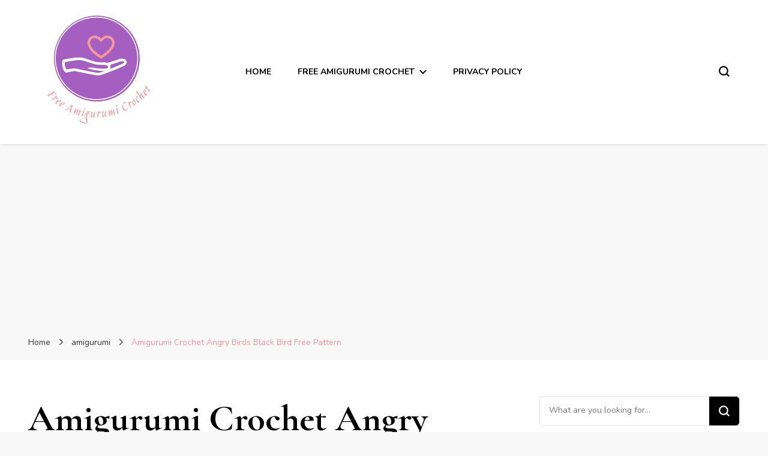

--- FILE ---
content_type: text/html; charset=UTF-8
request_url: https://amigurumi.badoomobile.net/amigurumi-crochet-angry-birds-black-bird-free-pattern/
body_size: 51471
content:
<!DOCTYPE html>
<html lang="en-US">
<head itemscope itemtype="http://schema.org/WebSite">
<meta charset="UTF-8">
<meta name="viewport" content="width=device-width, initial-scale=1">
<link rel="profile" href="https://gmpg.org/xfn/11">
<!-- Google AdSense Base Code -->
<script async
src="https://pagead2.googlesyndication.com/pagead/js/adsbygoogle.js?client=ca-pub-3374842489260619"
crossorigin="anonymous"></script>
<!-- ===== GOOGLE AD MANAGER (DFP) ORTAK KOD ===== -->
<script async='async' src='https://www.googletagservices.com/tag/js/gpt.js'></script>
<script>
var googletag = googletag || {};
googletag.cmd = googletag.cmd || [];
</script>
<script>
googletag.cmd.push(function() {
// 300x600 Birimi
googletag.defineSlot('/22644611665/300x600', [[300, 600], [160, 600]], 'div-gpt-ad-1652806226718-0').addService(googletag.pubads());
// Blok 1 (336x280 Birimi)
googletag.defineSlot('/22644611665/336x280', [[336, 280], [300, 250], [320, 100]], 'div-gpt-ad-1652806268240-0').addService(googletag.pubads());
// HEADER BANNER (Özel ID)
googletag.defineSlot('/22644611665/300x250', [[300, 250], [336, 280], [320, 100]], 'div-gpt-ad-1652806325191-HB').addService(googletag.pubads());
// BLOK 3 (Orijinal ID)
googletag.defineSlot('/22644611665/300x250', [[300, 250], [336, 280], [320, 100]], 'div-gpt-ad-1652806325191-0').addService(googletag.pubads());
// BLOK 4
googletag.defineSlot('/22644611665/300x250', [[300, 250], [336, 280], [320, 100]], 'div-gpt-ad-1652806325191-4').addService(googletag.pubads());
// BLOK 6
googletag.defineSlot('/22644611665/300x250', [[300, 250], [336, 280], [320, 100]], 'div-gpt-ad-1652806325191-6').addService(googletag.pubads());
// BLOK 7
googletag.defineSlot('/22644611665/300x250', [[300, 250], [336, 280], [320, 100]], 'div-gpt-ad-1652806325191-7').addService(googletag.pubads());
googletag.pubads().enableSingleRequest();
googletag.enableServices();
});
setInterval(function() {
googletag.pubads().refresh();
}, 30000);
</script>
<!-- ===== /GOOGLE AD MANAGER ===== -->
<!-- Google Analytics 4 -->
<script async src="https://www.googletagmanager.com/gtag/js?id=G-DJ9PJ1FHZH"></script>
<script>
window.dataLayer = window.dataLayer || [];
function gtag(){dataLayer.push(arguments);}
gtag('js', new Date());
gtag('config', 'G-DJ9PJ1FHZH', {
anonymize_ip: true
});
</script>
<!-- /Google Analytics 4 -->
<title>Amigurumi Crochet Angry Birds Black Bird Free Pattern &#8211; Free Amigurumi Crochet</title>
<meta name='robots' content='max-image-preview:large' />
<link rel='dns-prefetch' href='//fonts.googleapis.com' />
<link rel="alternate" type="application/rss+xml" title="Free Amigurumi Crochet &raquo; Feed" href="https://amigurumi.badoomobile.net/feed/" />
<link rel="alternate" type="application/rss+xml" title="Free Amigurumi Crochet &raquo; Comments Feed" href="https://amigurumi.badoomobile.net/comments/feed/" />
<link rel="alternate" type="application/rss+xml" title="Free Amigurumi Crochet &raquo; Amigurumi Crochet Angry Birds Black Bird Free Pattern Comments Feed" href="https://amigurumi.badoomobile.net/amigurumi-crochet-angry-birds-black-bird-free-pattern/feed/" />
<link rel="alternate" title="oEmbed (JSON)" type="application/json+oembed" href="https://amigurumi.badoomobile.net/wp-json/oembed/1.0/embed?url=https%3A%2F%2Famigurumi.badoomobile.net%2Famigurumi-crochet-angry-birds-black-bird-free-pattern%2F" />
<link rel="alternate" title="oEmbed (XML)" type="text/xml+oembed" href="https://amigurumi.badoomobile.net/wp-json/oembed/1.0/embed?url=https%3A%2F%2Famigurumi.badoomobile.net%2Famigurumi-crochet-angry-birds-black-bird-free-pattern%2F&#038;format=xml" />
<style id='wp-img-auto-sizes-contain-inline-css' type='text/css'>
img:is([sizes=auto i],[sizes^="auto," i]){contain-intrinsic-size:3000px 1500px}
/*# sourceURL=wp-img-auto-sizes-contain-inline-css */
</style>
<style id='wp-block-library-inline-css' type='text/css'>
:root{--wp-block-synced-color:#7a00df;--wp-block-synced-color--rgb:122,0,223;--wp-bound-block-color:var(--wp-block-synced-color);--wp-editor-canvas-background:#ddd;--wp-admin-theme-color:#007cba;--wp-admin-theme-color--rgb:0,124,186;--wp-admin-theme-color-darker-10:#006ba1;--wp-admin-theme-color-darker-10--rgb:0,107,160.5;--wp-admin-theme-color-darker-20:#005a87;--wp-admin-theme-color-darker-20--rgb:0,90,135;--wp-admin-border-width-focus:2px}@media (min-resolution:192dpi){:root{--wp-admin-border-width-focus:1.5px}}.wp-element-button{cursor:pointer}:root .has-very-light-gray-background-color{background-color:#eee}:root .has-very-dark-gray-background-color{background-color:#313131}:root .has-very-light-gray-color{color:#eee}:root .has-very-dark-gray-color{color:#313131}:root .has-vivid-green-cyan-to-vivid-cyan-blue-gradient-background{background:linear-gradient(135deg,#00d084,#0693e3)}:root .has-purple-crush-gradient-background{background:linear-gradient(135deg,#34e2e4,#4721fb 50%,#ab1dfe)}:root .has-hazy-dawn-gradient-background{background:linear-gradient(135deg,#faaca8,#dad0ec)}:root .has-subdued-olive-gradient-background{background:linear-gradient(135deg,#fafae1,#67a671)}:root .has-atomic-cream-gradient-background{background:linear-gradient(135deg,#fdd79a,#004a59)}:root .has-nightshade-gradient-background{background:linear-gradient(135deg,#330968,#31cdcf)}:root .has-midnight-gradient-background{background:linear-gradient(135deg,#020381,#2874fc)}:root{--wp--preset--font-size--normal:16px;--wp--preset--font-size--huge:42px}.has-regular-font-size{font-size:1em}.has-larger-font-size{font-size:2.625em}.has-normal-font-size{font-size:var(--wp--preset--font-size--normal)}.has-huge-font-size{font-size:var(--wp--preset--font-size--huge)}.has-text-align-center{text-align:center}.has-text-align-left{text-align:left}.has-text-align-right{text-align:right}.has-fit-text{white-space:nowrap!important}#end-resizable-editor-section{display:none}.aligncenter{clear:both}.items-justified-left{justify-content:flex-start}.items-justified-center{justify-content:center}.items-justified-right{justify-content:flex-end}.items-justified-space-between{justify-content:space-between}.screen-reader-text{border:0;clip-path:inset(50%);height:1px;margin:-1px;overflow:hidden;padding:0;position:absolute;width:1px;word-wrap:normal!important}.screen-reader-text:focus{background-color:#ddd;clip-path:none;color:#444;display:block;font-size:1em;height:auto;left:5px;line-height:normal;padding:15px 23px 14px;text-decoration:none;top:5px;width:auto;z-index:100000}html :where(.has-border-color){border-style:solid}html :where([style*=border-top-color]){border-top-style:solid}html :where([style*=border-right-color]){border-right-style:solid}html :where([style*=border-bottom-color]){border-bottom-style:solid}html :where([style*=border-left-color]){border-left-style:solid}html :where([style*=border-width]){border-style:solid}html :where([style*=border-top-width]){border-top-style:solid}html :where([style*=border-right-width]){border-right-style:solid}html :where([style*=border-bottom-width]){border-bottom-style:solid}html :where([style*=border-left-width]){border-left-style:solid}html :where(img[class*=wp-image-]){height:auto;max-width:100%}:where(figure){margin:0 0 1em}html :where(.is-position-sticky){--wp-admin--admin-bar--position-offset:var(--wp-admin--admin-bar--height,0px)}@media screen and (max-width:600px){html :where(.is-position-sticky){--wp-admin--admin-bar--position-offset:0px}}
/*# sourceURL=wp-block-library-inline-css */
</style><style id='wp-block-gallery-inline-css' type='text/css'>
.blocks-gallery-grid:not(.has-nested-images),.wp-block-gallery:not(.has-nested-images){display:flex;flex-wrap:wrap;list-style-type:none;margin:0;padding:0}.blocks-gallery-grid:not(.has-nested-images) .blocks-gallery-image,.blocks-gallery-grid:not(.has-nested-images) .blocks-gallery-item,.wp-block-gallery:not(.has-nested-images) .blocks-gallery-image,.wp-block-gallery:not(.has-nested-images) .blocks-gallery-item{display:flex;flex-direction:column;flex-grow:1;justify-content:center;margin:0 1em 1em 0;position:relative;width:calc(50% - 1em)}.blocks-gallery-grid:not(.has-nested-images) .blocks-gallery-image:nth-of-type(2n),.blocks-gallery-grid:not(.has-nested-images) .blocks-gallery-item:nth-of-type(2n),.wp-block-gallery:not(.has-nested-images) .blocks-gallery-image:nth-of-type(2n),.wp-block-gallery:not(.has-nested-images) .blocks-gallery-item:nth-of-type(2n){margin-right:0}.blocks-gallery-grid:not(.has-nested-images) .blocks-gallery-image figure,.blocks-gallery-grid:not(.has-nested-images) .blocks-gallery-item figure,.wp-block-gallery:not(.has-nested-images) .blocks-gallery-image figure,.wp-block-gallery:not(.has-nested-images) .blocks-gallery-item figure{align-items:flex-end;display:flex;height:100%;justify-content:flex-start;margin:0}.blocks-gallery-grid:not(.has-nested-images) .blocks-gallery-image img,.blocks-gallery-grid:not(.has-nested-images) .blocks-gallery-item img,.wp-block-gallery:not(.has-nested-images) .blocks-gallery-image img,.wp-block-gallery:not(.has-nested-images) .blocks-gallery-item img{display:block;height:auto;max-width:100%;width:auto}.blocks-gallery-grid:not(.has-nested-images) .blocks-gallery-image figcaption,.blocks-gallery-grid:not(.has-nested-images) .blocks-gallery-item figcaption,.wp-block-gallery:not(.has-nested-images) .blocks-gallery-image figcaption,.wp-block-gallery:not(.has-nested-images) .blocks-gallery-item figcaption{background:linear-gradient(0deg,#000000b3,#0000004d 70%,#0000);bottom:0;box-sizing:border-box;color:#fff;font-size:.8em;margin:0;max-height:100%;overflow:auto;padding:3em .77em .7em;position:absolute;text-align:center;width:100%;z-index:2}.blocks-gallery-grid:not(.has-nested-images) .blocks-gallery-image figcaption img,.blocks-gallery-grid:not(.has-nested-images) .blocks-gallery-item figcaption img,.wp-block-gallery:not(.has-nested-images) .blocks-gallery-image figcaption img,.wp-block-gallery:not(.has-nested-images) .blocks-gallery-item figcaption img{display:inline}.blocks-gallery-grid:not(.has-nested-images) figcaption,.wp-block-gallery:not(.has-nested-images) figcaption{flex-grow:1}.blocks-gallery-grid:not(.has-nested-images).is-cropped .blocks-gallery-image a,.blocks-gallery-grid:not(.has-nested-images).is-cropped .blocks-gallery-image img,.blocks-gallery-grid:not(.has-nested-images).is-cropped .blocks-gallery-item a,.blocks-gallery-grid:not(.has-nested-images).is-cropped .blocks-gallery-item img,.wp-block-gallery:not(.has-nested-images).is-cropped .blocks-gallery-image a,.wp-block-gallery:not(.has-nested-images).is-cropped .blocks-gallery-image img,.wp-block-gallery:not(.has-nested-images).is-cropped .blocks-gallery-item a,.wp-block-gallery:not(.has-nested-images).is-cropped .blocks-gallery-item img{flex:1;height:100%;object-fit:cover;width:100%}.blocks-gallery-grid:not(.has-nested-images).columns-1 .blocks-gallery-image,.blocks-gallery-grid:not(.has-nested-images).columns-1 .blocks-gallery-item,.wp-block-gallery:not(.has-nested-images).columns-1 .blocks-gallery-image,.wp-block-gallery:not(.has-nested-images).columns-1 .blocks-gallery-item{margin-right:0;width:100%}@media (min-width:600px){.blocks-gallery-grid:not(.has-nested-images).columns-3 .blocks-gallery-image,.blocks-gallery-grid:not(.has-nested-images).columns-3 .blocks-gallery-item,.wp-block-gallery:not(.has-nested-images).columns-3 .blocks-gallery-image,.wp-block-gallery:not(.has-nested-images).columns-3 .blocks-gallery-item{margin-right:1em;width:calc(33.33333% - .66667em)}.blocks-gallery-grid:not(.has-nested-images).columns-4 .blocks-gallery-image,.blocks-gallery-grid:not(.has-nested-images).columns-4 .blocks-gallery-item,.wp-block-gallery:not(.has-nested-images).columns-4 .blocks-gallery-image,.wp-block-gallery:not(.has-nested-images).columns-4 .blocks-gallery-item{margin-right:1em;width:calc(25% - .75em)}.blocks-gallery-grid:not(.has-nested-images).columns-5 .blocks-gallery-image,.blocks-gallery-grid:not(.has-nested-images).columns-5 .blocks-gallery-item,.wp-block-gallery:not(.has-nested-images).columns-5 .blocks-gallery-image,.wp-block-gallery:not(.has-nested-images).columns-5 .blocks-gallery-item{margin-right:1em;width:calc(20% - .8em)}.blocks-gallery-grid:not(.has-nested-images).columns-6 .blocks-gallery-image,.blocks-gallery-grid:not(.has-nested-images).columns-6 .blocks-gallery-item,.wp-block-gallery:not(.has-nested-images).columns-6 .blocks-gallery-image,.wp-block-gallery:not(.has-nested-images).columns-6 .blocks-gallery-item{margin-right:1em;width:calc(16.66667% - .83333em)}.blocks-gallery-grid:not(.has-nested-images).columns-7 .blocks-gallery-image,.blocks-gallery-grid:not(.has-nested-images).columns-7 .blocks-gallery-item,.wp-block-gallery:not(.has-nested-images).columns-7 .blocks-gallery-image,.wp-block-gallery:not(.has-nested-images).columns-7 .blocks-gallery-item{margin-right:1em;width:calc(14.28571% - .85714em)}.blocks-gallery-grid:not(.has-nested-images).columns-8 .blocks-gallery-image,.blocks-gallery-grid:not(.has-nested-images).columns-8 .blocks-gallery-item,.wp-block-gallery:not(.has-nested-images).columns-8 .blocks-gallery-image,.wp-block-gallery:not(.has-nested-images).columns-8 .blocks-gallery-item{margin-right:1em;width:calc(12.5% - .875em)}.blocks-gallery-grid:not(.has-nested-images).columns-1 .blocks-gallery-image:nth-of-type(1n),.blocks-gallery-grid:not(.has-nested-images).columns-1 .blocks-gallery-item:nth-of-type(1n),.blocks-gallery-grid:not(.has-nested-images).columns-2 .blocks-gallery-image:nth-of-type(2n),.blocks-gallery-grid:not(.has-nested-images).columns-2 .blocks-gallery-item:nth-of-type(2n),.blocks-gallery-grid:not(.has-nested-images).columns-3 .blocks-gallery-image:nth-of-type(3n),.blocks-gallery-grid:not(.has-nested-images).columns-3 .blocks-gallery-item:nth-of-type(3n),.blocks-gallery-grid:not(.has-nested-images).columns-4 .blocks-gallery-image:nth-of-type(4n),.blocks-gallery-grid:not(.has-nested-images).columns-4 .blocks-gallery-item:nth-of-type(4n),.blocks-gallery-grid:not(.has-nested-images).columns-5 .blocks-gallery-image:nth-of-type(5n),.blocks-gallery-grid:not(.has-nested-images).columns-5 .blocks-gallery-item:nth-of-type(5n),.blocks-gallery-grid:not(.has-nested-images).columns-6 .blocks-gallery-image:nth-of-type(6n),.blocks-gallery-grid:not(.has-nested-images).columns-6 .blocks-gallery-item:nth-of-type(6n),.blocks-gallery-grid:not(.has-nested-images).columns-7 .blocks-gallery-image:nth-of-type(7n),.blocks-gallery-grid:not(.has-nested-images).columns-7 .blocks-gallery-item:nth-of-type(7n),.blocks-gallery-grid:not(.has-nested-images).columns-8 .blocks-gallery-image:nth-of-type(8n),.blocks-gallery-grid:not(.has-nested-images).columns-8 .blocks-gallery-item:nth-of-type(8n),.wp-block-gallery:not(.has-nested-images).columns-1 .blocks-gallery-image:nth-of-type(1n),.wp-block-gallery:not(.has-nested-images).columns-1 .blocks-gallery-item:nth-of-type(1n),.wp-block-gallery:not(.has-nested-images).columns-2 .blocks-gallery-image:nth-of-type(2n),.wp-block-gallery:not(.has-nested-images).columns-2 .blocks-gallery-item:nth-of-type(2n),.wp-block-gallery:not(.has-nested-images).columns-3 .blocks-gallery-image:nth-of-type(3n),.wp-block-gallery:not(.has-nested-images).columns-3 .blocks-gallery-item:nth-of-type(3n),.wp-block-gallery:not(.has-nested-images).columns-4 .blocks-gallery-image:nth-of-type(4n),.wp-block-gallery:not(.has-nested-images).columns-4 .blocks-gallery-item:nth-of-type(4n),.wp-block-gallery:not(.has-nested-images).columns-5 .blocks-gallery-image:nth-of-type(5n),.wp-block-gallery:not(.has-nested-images).columns-5 .blocks-gallery-item:nth-of-type(5n),.wp-block-gallery:not(.has-nested-images).columns-6 .blocks-gallery-image:nth-of-type(6n),.wp-block-gallery:not(.has-nested-images).columns-6 .blocks-gallery-item:nth-of-type(6n),.wp-block-gallery:not(.has-nested-images).columns-7 .blocks-gallery-image:nth-of-type(7n),.wp-block-gallery:not(.has-nested-images).columns-7 .blocks-gallery-item:nth-of-type(7n),.wp-block-gallery:not(.has-nested-images).columns-8 .blocks-gallery-image:nth-of-type(8n),.wp-block-gallery:not(.has-nested-images).columns-8 .blocks-gallery-item:nth-of-type(8n){margin-right:0}}.blocks-gallery-grid:not(.has-nested-images) .blocks-gallery-image:last-child,.blocks-gallery-grid:not(.has-nested-images) .blocks-gallery-item:last-child,.wp-block-gallery:not(.has-nested-images) .blocks-gallery-image:last-child,.wp-block-gallery:not(.has-nested-images) .blocks-gallery-item:last-child{margin-right:0}.blocks-gallery-grid:not(.has-nested-images).alignleft,.blocks-gallery-grid:not(.has-nested-images).alignright,.wp-block-gallery:not(.has-nested-images).alignleft,.wp-block-gallery:not(.has-nested-images).alignright{max-width:420px;width:100%}.blocks-gallery-grid:not(.has-nested-images).aligncenter .blocks-gallery-item figure,.wp-block-gallery:not(.has-nested-images).aligncenter .blocks-gallery-item figure{justify-content:center}.wp-block-gallery:not(.is-cropped) .blocks-gallery-item{align-self:flex-start}figure.wp-block-gallery.has-nested-images{align-items:normal}.wp-block-gallery.has-nested-images figure.wp-block-image:not(#individual-image){margin:0;width:calc(50% - var(--wp--style--unstable-gallery-gap, 16px)/2)}.wp-block-gallery.has-nested-images figure.wp-block-image{box-sizing:border-box;display:flex;flex-direction:column;flex-grow:1;justify-content:center;max-width:100%;position:relative}.wp-block-gallery.has-nested-images figure.wp-block-image>a,.wp-block-gallery.has-nested-images figure.wp-block-image>div{flex-direction:column;flex-grow:1;margin:0}.wp-block-gallery.has-nested-images figure.wp-block-image img{display:block;height:auto;max-width:100%!important;width:auto}.wp-block-gallery.has-nested-images figure.wp-block-image figcaption,.wp-block-gallery.has-nested-images figure.wp-block-image:has(figcaption):before{bottom:0;left:0;max-height:100%;position:absolute;right:0}.wp-block-gallery.has-nested-images figure.wp-block-image:has(figcaption):before{backdrop-filter:blur(3px);content:"";height:100%;-webkit-mask-image:linear-gradient(0deg,#000 20%,#0000);mask-image:linear-gradient(0deg,#000 20%,#0000);max-height:40%;pointer-events:none}.wp-block-gallery.has-nested-images figure.wp-block-image figcaption{box-sizing:border-box;color:#fff;font-size:13px;margin:0;overflow:auto;padding:1em;text-align:center;text-shadow:0 0 1.5px #000}.wp-block-gallery.has-nested-images figure.wp-block-image figcaption::-webkit-scrollbar{height:12px;width:12px}.wp-block-gallery.has-nested-images figure.wp-block-image figcaption::-webkit-scrollbar-track{background-color:initial}.wp-block-gallery.has-nested-images figure.wp-block-image figcaption::-webkit-scrollbar-thumb{background-clip:padding-box;background-color:initial;border:3px solid #0000;border-radius:8px}.wp-block-gallery.has-nested-images figure.wp-block-image figcaption:focus-within::-webkit-scrollbar-thumb,.wp-block-gallery.has-nested-images figure.wp-block-image figcaption:focus::-webkit-scrollbar-thumb,.wp-block-gallery.has-nested-images figure.wp-block-image figcaption:hover::-webkit-scrollbar-thumb{background-color:#fffc}.wp-block-gallery.has-nested-images figure.wp-block-image figcaption{scrollbar-color:#0000 #0000;scrollbar-gutter:stable both-edges;scrollbar-width:thin}.wp-block-gallery.has-nested-images figure.wp-block-image figcaption:focus,.wp-block-gallery.has-nested-images figure.wp-block-image figcaption:focus-within,.wp-block-gallery.has-nested-images figure.wp-block-image figcaption:hover{scrollbar-color:#fffc #0000}.wp-block-gallery.has-nested-images figure.wp-block-image figcaption{will-change:transform}@media (hover:none){.wp-block-gallery.has-nested-images figure.wp-block-image figcaption{scrollbar-color:#fffc #0000}}.wp-block-gallery.has-nested-images figure.wp-block-image figcaption{background:linear-gradient(0deg,#0006,#0000)}.wp-block-gallery.has-nested-images figure.wp-block-image figcaption img{display:inline}.wp-block-gallery.has-nested-images figure.wp-block-image figcaption a{color:inherit}.wp-block-gallery.has-nested-images figure.wp-block-image.has-custom-border img{box-sizing:border-box}.wp-block-gallery.has-nested-images figure.wp-block-image.has-custom-border>a,.wp-block-gallery.has-nested-images figure.wp-block-image.has-custom-border>div,.wp-block-gallery.has-nested-images figure.wp-block-image.is-style-rounded>a,.wp-block-gallery.has-nested-images figure.wp-block-image.is-style-rounded>div{flex:1 1 auto}.wp-block-gallery.has-nested-images figure.wp-block-image.has-custom-border figcaption,.wp-block-gallery.has-nested-images figure.wp-block-image.is-style-rounded figcaption{background:none;color:inherit;flex:initial;margin:0;padding:10px 10px 9px;position:relative;text-shadow:none}.wp-block-gallery.has-nested-images figure.wp-block-image.has-custom-border:before,.wp-block-gallery.has-nested-images figure.wp-block-image.is-style-rounded:before{content:none}.wp-block-gallery.has-nested-images figcaption{flex-basis:100%;flex-grow:1;text-align:center}.wp-block-gallery.has-nested-images:not(.is-cropped) figure.wp-block-image:not(#individual-image){margin-bottom:auto;margin-top:0}.wp-block-gallery.has-nested-images.is-cropped figure.wp-block-image:not(#individual-image){align-self:inherit}.wp-block-gallery.has-nested-images.is-cropped figure.wp-block-image:not(#individual-image)>a,.wp-block-gallery.has-nested-images.is-cropped figure.wp-block-image:not(#individual-image)>div:not(.components-drop-zone){display:flex}.wp-block-gallery.has-nested-images.is-cropped figure.wp-block-image:not(#individual-image) a,.wp-block-gallery.has-nested-images.is-cropped figure.wp-block-image:not(#individual-image) img{flex:1 0 0%;height:100%;object-fit:cover;width:100%}.wp-block-gallery.has-nested-images.columns-1 figure.wp-block-image:not(#individual-image){width:100%}@media (min-width:600px){.wp-block-gallery.has-nested-images.columns-3 figure.wp-block-image:not(#individual-image){width:calc(33.33333% - var(--wp--style--unstable-gallery-gap, 16px)*.66667)}.wp-block-gallery.has-nested-images.columns-4 figure.wp-block-image:not(#individual-image){width:calc(25% - var(--wp--style--unstable-gallery-gap, 16px)*.75)}.wp-block-gallery.has-nested-images.columns-5 figure.wp-block-image:not(#individual-image){width:calc(20% - var(--wp--style--unstable-gallery-gap, 16px)*.8)}.wp-block-gallery.has-nested-images.columns-6 figure.wp-block-image:not(#individual-image){width:calc(16.66667% - var(--wp--style--unstable-gallery-gap, 16px)*.83333)}.wp-block-gallery.has-nested-images.columns-7 figure.wp-block-image:not(#individual-image){width:calc(14.28571% - var(--wp--style--unstable-gallery-gap, 16px)*.85714)}.wp-block-gallery.has-nested-images.columns-8 figure.wp-block-image:not(#individual-image){width:calc(12.5% - var(--wp--style--unstable-gallery-gap, 16px)*.875)}.wp-block-gallery.has-nested-images.columns-default figure.wp-block-image:not(#individual-image){width:calc(33.33% - var(--wp--style--unstable-gallery-gap, 16px)*.66667)}.wp-block-gallery.has-nested-images.columns-default figure.wp-block-image:not(#individual-image):first-child:nth-last-child(2),.wp-block-gallery.has-nested-images.columns-default figure.wp-block-image:not(#individual-image):first-child:nth-last-child(2)~figure.wp-block-image:not(#individual-image){width:calc(50% - var(--wp--style--unstable-gallery-gap, 16px)*.5)}.wp-block-gallery.has-nested-images.columns-default figure.wp-block-image:not(#individual-image):first-child:last-child{width:100%}}.wp-block-gallery.has-nested-images.alignleft,.wp-block-gallery.has-nested-images.alignright{max-width:420px;width:100%}.wp-block-gallery.has-nested-images.aligncenter{justify-content:center}
/*# sourceURL=https://amigurumi.badoomobile.net/wp-includes/blocks/gallery/style.min.css */
</style>
<style id='wp-block-image-inline-css' type='text/css'>
.wp-block-image>a,.wp-block-image>figure>a{display:inline-block}.wp-block-image img{box-sizing:border-box;height:auto;max-width:100%;vertical-align:bottom}@media not (prefers-reduced-motion){.wp-block-image img.hide{visibility:hidden}.wp-block-image img.show{animation:show-content-image .4s}}.wp-block-image[style*=border-radius] img,.wp-block-image[style*=border-radius]>a{border-radius:inherit}.wp-block-image.has-custom-border img{box-sizing:border-box}.wp-block-image.aligncenter{text-align:center}.wp-block-image.alignfull>a,.wp-block-image.alignwide>a{width:100%}.wp-block-image.alignfull img,.wp-block-image.alignwide img{height:auto;width:100%}.wp-block-image .aligncenter,.wp-block-image .alignleft,.wp-block-image .alignright,.wp-block-image.aligncenter,.wp-block-image.alignleft,.wp-block-image.alignright{display:table}.wp-block-image .aligncenter>figcaption,.wp-block-image .alignleft>figcaption,.wp-block-image .alignright>figcaption,.wp-block-image.aligncenter>figcaption,.wp-block-image.alignleft>figcaption,.wp-block-image.alignright>figcaption{caption-side:bottom;display:table-caption}.wp-block-image .alignleft{float:left;margin:.5em 1em .5em 0}.wp-block-image .alignright{float:right;margin:.5em 0 .5em 1em}.wp-block-image .aligncenter{margin-left:auto;margin-right:auto}.wp-block-image :where(figcaption){margin-bottom:1em;margin-top:.5em}.wp-block-image.is-style-circle-mask img{border-radius:9999px}@supports ((-webkit-mask-image:none) or (mask-image:none)) or (-webkit-mask-image:none){.wp-block-image.is-style-circle-mask img{border-radius:0;-webkit-mask-image:url('data:image/svg+xml;utf8,<svg viewBox="0 0 100 100" xmlns="http://www.w3.org/2000/svg"><circle cx="50" cy="50" r="50"/></svg>');mask-image:url('data:image/svg+xml;utf8,<svg viewBox="0 0 100 100" xmlns="http://www.w3.org/2000/svg"><circle cx="50" cy="50" r="50"/></svg>');mask-mode:alpha;-webkit-mask-position:center;mask-position:center;-webkit-mask-repeat:no-repeat;mask-repeat:no-repeat;-webkit-mask-size:contain;mask-size:contain}}:root :where(.wp-block-image.is-style-rounded img,.wp-block-image .is-style-rounded img){border-radius:9999px}.wp-block-image figure{margin:0}.wp-lightbox-container{display:flex;flex-direction:column;position:relative}.wp-lightbox-container img{cursor:zoom-in}.wp-lightbox-container img:hover+button{opacity:1}.wp-lightbox-container button{align-items:center;backdrop-filter:blur(16px) saturate(180%);background-color:#5a5a5a40;border:none;border-radius:4px;cursor:zoom-in;display:flex;height:20px;justify-content:center;opacity:0;padding:0;position:absolute;right:16px;text-align:center;top:16px;width:20px;z-index:100}@media not (prefers-reduced-motion){.wp-lightbox-container button{transition:opacity .2s ease}}.wp-lightbox-container button:focus-visible{outline:3px auto #5a5a5a40;outline:3px auto -webkit-focus-ring-color;outline-offset:3px}.wp-lightbox-container button:hover{cursor:pointer;opacity:1}.wp-lightbox-container button:focus{opacity:1}.wp-lightbox-container button:focus,.wp-lightbox-container button:hover,.wp-lightbox-container button:not(:hover):not(:active):not(.has-background){background-color:#5a5a5a40;border:none}.wp-lightbox-overlay{box-sizing:border-box;cursor:zoom-out;height:100vh;left:0;overflow:hidden;position:fixed;top:0;visibility:hidden;width:100%;z-index:100000}.wp-lightbox-overlay .close-button{align-items:center;cursor:pointer;display:flex;justify-content:center;min-height:40px;min-width:40px;padding:0;position:absolute;right:calc(env(safe-area-inset-right) + 16px);top:calc(env(safe-area-inset-top) + 16px);z-index:5000000}.wp-lightbox-overlay .close-button:focus,.wp-lightbox-overlay .close-button:hover,.wp-lightbox-overlay .close-button:not(:hover):not(:active):not(.has-background){background:none;border:none}.wp-lightbox-overlay .lightbox-image-container{height:var(--wp--lightbox-container-height);left:50%;overflow:hidden;position:absolute;top:50%;transform:translate(-50%,-50%);transform-origin:top left;width:var(--wp--lightbox-container-width);z-index:9999999999}.wp-lightbox-overlay .wp-block-image{align-items:center;box-sizing:border-box;display:flex;height:100%;justify-content:center;margin:0;position:relative;transform-origin:0 0;width:100%;z-index:3000000}.wp-lightbox-overlay .wp-block-image img{height:var(--wp--lightbox-image-height);min-height:var(--wp--lightbox-image-height);min-width:var(--wp--lightbox-image-width);width:var(--wp--lightbox-image-width)}.wp-lightbox-overlay .wp-block-image figcaption{display:none}.wp-lightbox-overlay button{background:none;border:none}.wp-lightbox-overlay .scrim{background-color:#fff;height:100%;opacity:.9;position:absolute;width:100%;z-index:2000000}.wp-lightbox-overlay.active{visibility:visible}@media not (prefers-reduced-motion){.wp-lightbox-overlay.active{animation:turn-on-visibility .25s both}.wp-lightbox-overlay.active img{animation:turn-on-visibility .35s both}.wp-lightbox-overlay.show-closing-animation:not(.active){animation:turn-off-visibility .35s both}.wp-lightbox-overlay.show-closing-animation:not(.active) img{animation:turn-off-visibility .25s both}.wp-lightbox-overlay.zoom.active{animation:none;opacity:1;visibility:visible}.wp-lightbox-overlay.zoom.active .lightbox-image-container{animation:lightbox-zoom-in .4s}.wp-lightbox-overlay.zoom.active .lightbox-image-container img{animation:none}.wp-lightbox-overlay.zoom.active .scrim{animation:turn-on-visibility .4s forwards}.wp-lightbox-overlay.zoom.show-closing-animation:not(.active){animation:none}.wp-lightbox-overlay.zoom.show-closing-animation:not(.active) .lightbox-image-container{animation:lightbox-zoom-out .4s}.wp-lightbox-overlay.zoom.show-closing-animation:not(.active) .lightbox-image-container img{animation:none}.wp-lightbox-overlay.zoom.show-closing-animation:not(.active) .scrim{animation:turn-off-visibility .4s forwards}}@keyframes show-content-image{0%{visibility:hidden}99%{visibility:hidden}to{visibility:visible}}@keyframes turn-on-visibility{0%{opacity:0}to{opacity:1}}@keyframes turn-off-visibility{0%{opacity:1;visibility:visible}99%{opacity:0;visibility:visible}to{opacity:0;visibility:hidden}}@keyframes lightbox-zoom-in{0%{transform:translate(calc((-100vw + var(--wp--lightbox-scrollbar-width))/2 + var(--wp--lightbox-initial-left-position)),calc(-50vh + var(--wp--lightbox-initial-top-position))) scale(var(--wp--lightbox-scale))}to{transform:translate(-50%,-50%) scale(1)}}@keyframes lightbox-zoom-out{0%{transform:translate(-50%,-50%) scale(1);visibility:visible}99%{visibility:visible}to{transform:translate(calc((-100vw + var(--wp--lightbox-scrollbar-width))/2 + var(--wp--lightbox-initial-left-position)),calc(-50vh + var(--wp--lightbox-initial-top-position))) scale(var(--wp--lightbox-scale));visibility:hidden}}
/*# sourceURL=https://amigurumi.badoomobile.net/wp-includes/blocks/image/style.min.css */
</style>
<style id='wp-block-paragraph-inline-css' type='text/css'>
.is-small-text{font-size:.875em}.is-regular-text{font-size:1em}.is-large-text{font-size:2.25em}.is-larger-text{font-size:3em}.has-drop-cap:not(:focus):first-letter{float:left;font-size:8.4em;font-style:normal;font-weight:100;line-height:.68;margin:.05em .1em 0 0;text-transform:uppercase}body.rtl .has-drop-cap:not(:focus):first-letter{float:none;margin-left:.1em}p.has-drop-cap.has-background{overflow:hidden}:root :where(p.has-background){padding:1.25em 2.375em}:where(p.has-text-color:not(.has-link-color)) a{color:inherit}p.has-text-align-left[style*="writing-mode:vertical-lr"],p.has-text-align-right[style*="writing-mode:vertical-rl"]{rotate:180deg}
/*# sourceURL=https://amigurumi.badoomobile.net/wp-includes/blocks/paragraph/style.min.css */
</style>
<style id='global-styles-inline-css' type='text/css'>
:root{--wp--preset--aspect-ratio--square: 1;--wp--preset--aspect-ratio--4-3: 4/3;--wp--preset--aspect-ratio--3-4: 3/4;--wp--preset--aspect-ratio--3-2: 3/2;--wp--preset--aspect-ratio--2-3: 2/3;--wp--preset--aspect-ratio--16-9: 16/9;--wp--preset--aspect-ratio--9-16: 9/16;--wp--preset--color--black: #000000;--wp--preset--color--cyan-bluish-gray: #abb8c3;--wp--preset--color--white: #ffffff;--wp--preset--color--pale-pink: #f78da7;--wp--preset--color--vivid-red: #cf2e2e;--wp--preset--color--luminous-vivid-orange: #ff6900;--wp--preset--color--luminous-vivid-amber: #fcb900;--wp--preset--color--light-green-cyan: #7bdcb5;--wp--preset--color--vivid-green-cyan: #00d084;--wp--preset--color--pale-cyan-blue: #8ed1fc;--wp--preset--color--vivid-cyan-blue: #0693e3;--wp--preset--color--vivid-purple: #9b51e0;--wp--preset--gradient--vivid-cyan-blue-to-vivid-purple: linear-gradient(135deg,rgb(6,147,227) 0%,rgb(155,81,224) 100%);--wp--preset--gradient--light-green-cyan-to-vivid-green-cyan: linear-gradient(135deg,rgb(122,220,180) 0%,rgb(0,208,130) 100%);--wp--preset--gradient--luminous-vivid-amber-to-luminous-vivid-orange: linear-gradient(135deg,rgb(252,185,0) 0%,rgb(255,105,0) 100%);--wp--preset--gradient--luminous-vivid-orange-to-vivid-red: linear-gradient(135deg,rgb(255,105,0) 0%,rgb(207,46,46) 100%);--wp--preset--gradient--very-light-gray-to-cyan-bluish-gray: linear-gradient(135deg,rgb(238,238,238) 0%,rgb(169,184,195) 100%);--wp--preset--gradient--cool-to-warm-spectrum: linear-gradient(135deg,rgb(74,234,220) 0%,rgb(151,120,209) 20%,rgb(207,42,186) 40%,rgb(238,44,130) 60%,rgb(251,105,98) 80%,rgb(254,248,76) 100%);--wp--preset--gradient--blush-light-purple: linear-gradient(135deg,rgb(255,206,236) 0%,rgb(152,150,240) 100%);--wp--preset--gradient--blush-bordeaux: linear-gradient(135deg,rgb(254,205,165) 0%,rgb(254,45,45) 50%,rgb(107,0,62) 100%);--wp--preset--gradient--luminous-dusk: linear-gradient(135deg,rgb(255,203,112) 0%,rgb(199,81,192) 50%,rgb(65,88,208) 100%);--wp--preset--gradient--pale-ocean: linear-gradient(135deg,rgb(255,245,203) 0%,rgb(182,227,212) 50%,rgb(51,167,181) 100%);--wp--preset--gradient--electric-grass: linear-gradient(135deg,rgb(202,248,128) 0%,rgb(113,206,126) 100%);--wp--preset--gradient--midnight: linear-gradient(135deg,rgb(2,3,129) 0%,rgb(40,116,252) 100%);--wp--preset--font-size--small: 13px;--wp--preset--font-size--medium: 20px;--wp--preset--font-size--large: 36px;--wp--preset--font-size--x-large: 42px;--wp--preset--spacing--20: 0.44rem;--wp--preset--spacing--30: 0.67rem;--wp--preset--spacing--40: 1rem;--wp--preset--spacing--50: 1.5rem;--wp--preset--spacing--60: 2.25rem;--wp--preset--spacing--70: 3.38rem;--wp--preset--spacing--80: 5.06rem;--wp--preset--shadow--natural: 6px 6px 9px rgba(0, 0, 0, 0.2);--wp--preset--shadow--deep: 12px 12px 50px rgba(0, 0, 0, 0.4);--wp--preset--shadow--sharp: 6px 6px 0px rgba(0, 0, 0, 0.2);--wp--preset--shadow--outlined: 6px 6px 0px -3px rgb(255, 255, 255), 6px 6px rgb(0, 0, 0);--wp--preset--shadow--crisp: 6px 6px 0px rgb(0, 0, 0);}:where(.is-layout-flex){gap: 0.5em;}:where(.is-layout-grid){gap: 0.5em;}body .is-layout-flex{display: flex;}.is-layout-flex{flex-wrap: wrap;align-items: center;}.is-layout-flex > :is(*, div){margin: 0;}body .is-layout-grid{display: grid;}.is-layout-grid > :is(*, div){margin: 0;}:where(.wp-block-columns.is-layout-flex){gap: 2em;}:where(.wp-block-columns.is-layout-grid){gap: 2em;}:where(.wp-block-post-template.is-layout-flex){gap: 1.25em;}:where(.wp-block-post-template.is-layout-grid){gap: 1.25em;}.has-black-color{color: var(--wp--preset--color--black) !important;}.has-cyan-bluish-gray-color{color: var(--wp--preset--color--cyan-bluish-gray) !important;}.has-white-color{color: var(--wp--preset--color--white) !important;}.has-pale-pink-color{color: var(--wp--preset--color--pale-pink) !important;}.has-vivid-red-color{color: var(--wp--preset--color--vivid-red) !important;}.has-luminous-vivid-orange-color{color: var(--wp--preset--color--luminous-vivid-orange) !important;}.has-luminous-vivid-amber-color{color: var(--wp--preset--color--luminous-vivid-amber) !important;}.has-light-green-cyan-color{color: var(--wp--preset--color--light-green-cyan) !important;}.has-vivid-green-cyan-color{color: var(--wp--preset--color--vivid-green-cyan) !important;}.has-pale-cyan-blue-color{color: var(--wp--preset--color--pale-cyan-blue) !important;}.has-vivid-cyan-blue-color{color: var(--wp--preset--color--vivid-cyan-blue) !important;}.has-vivid-purple-color{color: var(--wp--preset--color--vivid-purple) !important;}.has-black-background-color{background-color: var(--wp--preset--color--black) !important;}.has-cyan-bluish-gray-background-color{background-color: var(--wp--preset--color--cyan-bluish-gray) !important;}.has-white-background-color{background-color: var(--wp--preset--color--white) !important;}.has-pale-pink-background-color{background-color: var(--wp--preset--color--pale-pink) !important;}.has-vivid-red-background-color{background-color: var(--wp--preset--color--vivid-red) !important;}.has-luminous-vivid-orange-background-color{background-color: var(--wp--preset--color--luminous-vivid-orange) !important;}.has-luminous-vivid-amber-background-color{background-color: var(--wp--preset--color--luminous-vivid-amber) !important;}.has-light-green-cyan-background-color{background-color: var(--wp--preset--color--light-green-cyan) !important;}.has-vivid-green-cyan-background-color{background-color: var(--wp--preset--color--vivid-green-cyan) !important;}.has-pale-cyan-blue-background-color{background-color: var(--wp--preset--color--pale-cyan-blue) !important;}.has-vivid-cyan-blue-background-color{background-color: var(--wp--preset--color--vivid-cyan-blue) !important;}.has-vivid-purple-background-color{background-color: var(--wp--preset--color--vivid-purple) !important;}.has-black-border-color{border-color: var(--wp--preset--color--black) !important;}.has-cyan-bluish-gray-border-color{border-color: var(--wp--preset--color--cyan-bluish-gray) !important;}.has-white-border-color{border-color: var(--wp--preset--color--white) !important;}.has-pale-pink-border-color{border-color: var(--wp--preset--color--pale-pink) !important;}.has-vivid-red-border-color{border-color: var(--wp--preset--color--vivid-red) !important;}.has-luminous-vivid-orange-border-color{border-color: var(--wp--preset--color--luminous-vivid-orange) !important;}.has-luminous-vivid-amber-border-color{border-color: var(--wp--preset--color--luminous-vivid-amber) !important;}.has-light-green-cyan-border-color{border-color: var(--wp--preset--color--light-green-cyan) !important;}.has-vivid-green-cyan-border-color{border-color: var(--wp--preset--color--vivid-green-cyan) !important;}.has-pale-cyan-blue-border-color{border-color: var(--wp--preset--color--pale-cyan-blue) !important;}.has-vivid-cyan-blue-border-color{border-color: var(--wp--preset--color--vivid-cyan-blue) !important;}.has-vivid-purple-border-color{border-color: var(--wp--preset--color--vivid-purple) !important;}.has-vivid-cyan-blue-to-vivid-purple-gradient-background{background: var(--wp--preset--gradient--vivid-cyan-blue-to-vivid-purple) !important;}.has-light-green-cyan-to-vivid-green-cyan-gradient-background{background: var(--wp--preset--gradient--light-green-cyan-to-vivid-green-cyan) !important;}.has-luminous-vivid-amber-to-luminous-vivid-orange-gradient-background{background: var(--wp--preset--gradient--luminous-vivid-amber-to-luminous-vivid-orange) !important;}.has-luminous-vivid-orange-to-vivid-red-gradient-background{background: var(--wp--preset--gradient--luminous-vivid-orange-to-vivid-red) !important;}.has-very-light-gray-to-cyan-bluish-gray-gradient-background{background: var(--wp--preset--gradient--very-light-gray-to-cyan-bluish-gray) !important;}.has-cool-to-warm-spectrum-gradient-background{background: var(--wp--preset--gradient--cool-to-warm-spectrum) !important;}.has-blush-light-purple-gradient-background{background: var(--wp--preset--gradient--blush-light-purple) !important;}.has-blush-bordeaux-gradient-background{background: var(--wp--preset--gradient--blush-bordeaux) !important;}.has-luminous-dusk-gradient-background{background: var(--wp--preset--gradient--luminous-dusk) !important;}.has-pale-ocean-gradient-background{background: var(--wp--preset--gradient--pale-ocean) !important;}.has-electric-grass-gradient-background{background: var(--wp--preset--gradient--electric-grass) !important;}.has-midnight-gradient-background{background: var(--wp--preset--gradient--midnight) !important;}.has-small-font-size{font-size: var(--wp--preset--font-size--small) !important;}.has-medium-font-size{font-size: var(--wp--preset--font-size--medium) !important;}.has-large-font-size{font-size: var(--wp--preset--font-size--large) !important;}.has-x-large-font-size{font-size: var(--wp--preset--font-size--x-large) !important;}
/*# sourceURL=global-styles-inline-css */
</style>
<style id='core-block-supports-inline-css' type='text/css'>
.wp-block-gallery.wp-block-gallery-1{--wp--style--unstable-gallery-gap:var( --wp--style--gallery-gap-default, var( --gallery-block--gutter-size, var( --wp--style--block-gap, 0.5em ) ) );gap:var( --wp--style--gallery-gap-default, var( --gallery-block--gutter-size, var( --wp--style--block-gap, 0.5em ) ) );}
/*# sourceURL=core-block-supports-inline-css */
</style>
<style id='classic-theme-styles-inline-css' type='text/css'>
/*! This file is auto-generated */
.wp-block-button__link{color:#fff;background-color:#32373c;border-radius:9999px;box-shadow:none;text-decoration:none;padding:calc(.667em + 2px) calc(1.333em + 2px);font-size:1.125em}.wp-block-file__button{background:#32373c;color:#fff;text-decoration:none}
/*# sourceURL=/wp-includes/css/classic-themes.min.css */
</style>
<!-- <link rel='stylesheet' id='jpibfi-style-css' href='https://amigurumi.badoomobile.net/wp-content/plugins/jquery-pin-it-button-for-images/css/client.css?ver=3.0.6' type='text/css' media='all' /> -->
<!-- <link rel='stylesheet' id='owl-carousel-css' href='https://amigurumi.badoomobile.net/wp-content/themes/blossom-pin/css/owl.carousel.min.css?ver=2.2.1' type='text/css' media='all' /> -->
<link rel="stylesheet" type="text/css" href="//amigurumi.badoomobile.net/wp-content/cache/wpfc-minified/g3z0z0y0/bx2qv.css" media="all"/>
<link rel='stylesheet' id='blossom-pin-google-fonts-css' href='https://fonts.googleapis.com/css?family=Nunito%3A200%2C300%2Cregular%2C500%2C600%2C700%2C800%2C900%2C200italic%2C300italic%2Citalic%2C500italic%2C600italic%2C700italic%2C800italic%2C900italic%7CCormorant+Garamond%3A300%2C300italic%2Cregular%2Citalic%2C500%2C500italic%2C600%2C600italic%2C700%2C700italic%7CCormorant+Garamond%3Aregular' type='text/css' media='all' />
<!-- <link rel='stylesheet' id='blossom-pin-css' href='https://amigurumi.badoomobile.net/wp-content/themes/blossom-pin/style.css?ver=1.3.6' type='text/css' media='all' /> -->
<link rel="stylesheet" type="text/css" href="//amigurumi.badoomobile.net/wp-content/cache/wpfc-minified/fpt0havh/bx2qv.css" media="all"/>
<style id='blossom-pin-inline-css' type='text/css'>
/*Typography*/
body,
button,
input,
select,
optgroup,
textarea{
font-family : Nunito;
font-size   : 18px;        
}
.site-header .site-branding .site-title,
.single-header .site-branding .site-title,
.mobile-header .mobile-site-header .site-branding .site-title{
font-family : Cormorant Garamond;
font-weight : 400;
font-style  : normal;
}
.blog #primary .format-quote .post-thumbnail blockquote cite, 
.newsletter-section .blossomthemes-email-newsletter-wrapper .text-holder h3,
.newsletter-section .blossomthemes-email-newsletter-wrapper.bg-img .text-holder h3, 
#primary .post .entry-content blockquote cite,
#primary .page .entry-content blockquote cite{
font-family : Nunito;
}
.banner-slider .item .text-holder .entry-title, 
.banner .banner-caption .banner-title, 
.blog #primary .post .entry-header .entry-title, 
.blog #primary .format-quote .post-thumbnail .blockquote-holder, 
.search #primary .search-post .entry-header .entry-title,
.archive #primary .post .entry-header .entry-title, 
.single .post-entry-header .entry-title, 
#primary .post .entry-content blockquote,
#primary .page .entry-content blockquote, 
#primary .post .entry-content .pull-left,
#primary .page .entry-content .pull-left, 
#primary .post .entry-content .pull-right,
#primary .page .entry-content .pull-right, 
.single-header .title-holder .post-title, 
.recommended-post .post .entry-header .entry-title, 
.widget_bttk_popular_post ul li .entry-header .entry-title,
.widget_bttk_pro_recent_post ul li .entry-header .entry-title, 
.blossomthemes-email-newsletter-wrapper.bg-img .text-holder h3, 
.widget_recent_entries ul li a, 
.widget_recent_comments ul li a, 
.widget_bttk_posts_category_slider_widget .carousel-title .title, 
.single .navigation .post-title, 
.single-blossom-portfolio .post-navigation .nav-previous,
.single-blossom-portfolio .post-navigation .nav-next, 
.site-main .blossom-portfolio .entry-title {
font-family : Cormorant Garamond;
}
/*Color Scheme*/
a, 
.main-navigation ul li a:hover,
.main-navigation ul .current-menu-item > a,
.main-navigation ul li:hover > a, 
.site-header .site-branding .site-title a:hover, 
.site-header .social-networks ul li a:hover, 
.banner-slider .item .text-holder .entry-title a:hover, 
.blog #primary .post .entry-header .entry-title a:hover, 
.blog #primary .post .entry-footer .read-more:hover, 
.blog #primary .post .entry-footer .edit-link a:hover, 
.blog #primary .post .bottom .posted-on a:hover, 
.newsletter-section .social-networks ul li a:hover, 
.instagram-section .profile-link:hover, 
.search #primary .search-post .entry-header .entry-title a:hover,
.archive #primary .post .entry-header .entry-title a:hover, 
.search #primary .search-post .entry-footer .posted-on a:hover,
.archive #primary .post .entry-footer .posted-on a:hover, 
.single #primary .post .holder .meta-info .entry-meta a:hover, 
.single-header .site-branding .site-title a:hover, 
.single-header .social-networks ul li a:hover, 
.comments-area .comment-body .text-holder .top .comment-metadata a:hover, 
.comments-area .comment-body .text-holder .reply a:hover, 
.recommended-post .post .entry-header .entry-title a:hover, 
.error-wrapper .error-holder h3, 
.widget_bttk_popular_post ul li .entry-header .entry-title a:hover,
.widget_bttk_pro_recent_post ul li .entry-header .entry-title a:hover, 
.widget_bttk_popular_post ul li .entry-header .entry-meta a:hover,
.widget_bttk_pro_recent_post ul li .entry-header .entry-meta a:hover,
.widget_bttk_popular_post .style-two li .entry-header .cat-links a:hover,
.widget_bttk_pro_recent_post .style-two li .entry-header .cat-links a:hover,
.widget_bttk_popular_post .style-three li .entry-header .cat-links a:hover,
.widget_bttk_pro_recent_post .style-three li .entry-header .cat-links a:hover, 
.widget_recent_entries ul li:before, 
.widget_recent_entries ul li a:hover, 
.widget_recent_comments ul li:before, 
.widget_bttk_posts_category_slider_widget .carousel-title .cat-links a:hover, 
.widget_bttk_posts_category_slider_widget .carousel-title .title a:hover, 
.site-footer .footer-b .footer-nav ul li a:hover, 
.single .navigation a:hover .post-title, 
.page-template-blossom-portfolio .portfolio-holder .portfolio-sorting .is-checked, 
.portfolio-item a:hover, 
.single-blossom-portfolio .post-navigation .nav-previous a:hover,
.single-blossom-portfolio .post-navigation .nav-next a:hover, 
.mobile-header .mobile-site-header .site-branding .site-title a:hover, 
.mobile-menu .main-navigation ul li:hover svg, 
.mobile-menu .main-navigation ul ul li a:hover,
.mobile-menu .main-navigation ul ul li:hover > a, 
.mobile-menu .social-networks ul li a:hover, 
.site-main .blossom-portfolio .entry-title a:hover, 
.site-main .blossom-portfolio .entry-footer .posted-on a:hover, 
.widget_bttk_social_links ul li a:hover, 
#crumbs a:hover, #crumbs .current a,
.entry-content a:hover,
.entry-summary a:hover,
.page-content a:hover,
.comment-content a:hover,
.widget .textwidget a:hover {
color: #ff91a4;
}
.comments-area .comment-body .text-holder .reply a:hover svg {
fill: #ff91a4;
}
button:hover,
input[type="button"]:hover,
input[type="reset"]:hover,
input[type="submit"]:hover, 
.banner-slider .item, 
.banner-slider .item .text-holder .category a, 
.banner .banner-caption .banner-link:hover, 
.blog #primary .post .entry-header .category a, 
.newsletter-section, 
.search #primary .search-post .entry-header .category a,
.archive #primary .post .entry-header .category a, 
.single .post-entry-header .category a, 
.single #primary .post .holder .meta-info .entry-meta .byline:after, 
.single #primary .post .entry-footer .tags a, 
.single-header .progress-bar, 
.recommended-post .post .entry-header .category a, 
.error-wrapper .error-holder .btn-home a:hover, 
.widget .widget-title:after, 
.widget_bttk_author_bio .readmore:hover, 
.widget_bttk_custom_categories ul li a:hover .post-count, 
.widget_blossomtheme_companion_cta_widget .text-holder .button-wrap .btn-cta, 
.widget_blossomtheme_featured_page_widget .text-holder .btn-readmore:hover, 
.widget_bttk_icon_text_widget .text-holder .btn-readmore:hover, 
.widget_bttk_image_text_widget ul li .btn-readmore:hover, 
.back-to-top, 
.single .post-entry-header .share .social-networks li a:hover {
background: #ff91a4;
}
button:hover,
input[type="button"]:hover,
input[type="reset"]:hover,
input[type="submit"]:hover, 
.error-wrapper .error-holder .btn-home a:hover {
border-color: #ff91a4;
}
.blog #primary .post .entry-footer .read-more:hover, 
.blog #primary .post .entry-footer .edit-link a:hover {
border-bottom-color: #ff91a4;
}
@media screen and (max-width: 1024px) {
.main-navigation ul ul li a:hover, 
.main-navigation ul ul li:hover > a, 
.main-navigation ul ul .current-menu-item > a, 
.main-navigation ul ul .current-menu-ancestor > a, 
.main-navigation ul ul .current_page_item > a, 
.main-navigation ul ul .current_page_ancestor > a {
color: #ff91a4 !important;
}
}
/*# sourceURL=blossom-pin-inline-css */
</style>
<script type="text/javascript" src="https://amigurumi.badoomobile.net/wp-includes/js/jquery/jquery.min.js?ver=3.7.1" id="jquery-core-js"></script>
<script type="text/javascript" src="https://amigurumi.badoomobile.net/wp-includes/js/jquery/jquery-migrate.min.js?ver=3.4.1" id="jquery-migrate-js"></script>
<link rel="https://api.w.org/" href="https://amigurumi.badoomobile.net/wp-json/" /><link rel="alternate" title="JSON" type="application/json" href="https://amigurumi.badoomobile.net/wp-json/wp/v2/posts/6876" /><link rel="EditURI" type="application/rsd+xml" title="RSD" href="https://amigurumi.badoomobile.net/xmlrpc.php?rsd" />
<meta name="generator" content="WordPress 6.9" />
<link rel="canonical" href="https://amigurumi.badoomobile.net/amigurumi-crochet-angry-birds-black-bird-free-pattern/" />
<link rel='shortlink' href='https://amigurumi.badoomobile.net/?p=6876' />
<!-- Custom Logo: hide header text -->
<style id="custom-logo-css" type="text/css">
.site-title, .site-description {
position: absolute;
clip-path: inset(50%);
}
</style>
<style type="text/css">
a.pinit-button.custom span {
}
.pinit-hover {
opacity: 0.8 !important;
filter: alpha(opacity=80) !important;
}
a.pinit-button {
border-bottom: 0 !important;
box-shadow: none !important;
margin-bottom: 0 !important;
}
a.pinit-button::after {
display: none;
}</style>
<script>document.createElement( "picture" );if(!window.HTMLPictureElement && document.addEventListener) {window.addEventListener("DOMContentLoaded", function() {var s = document.createElement("script");s.src = "https://amigurumi.badoomobile.net/wp-content/plugins/webp-express/js/picturefill.min.js";document.body.appendChild(s);});}</script><link rel="pingback" href="https://amigurumi.badoomobile.net/xmlrpc.php"><script type="application/ld+json">{
"@context": "http://schema.org",
"@type": "BlogPosting",
"mainEntityOfPage": {
"@type": "WebPage",
"@id": "https://amigurumi.badoomobile.net/amigurumi-crochet-angry-birds-black-bird-free-pattern/"
},
"headline": "Amigurumi Crochet Angry Birds Black Bird Free Pattern",
"datePublished": "2019-06-27T12:29:04+0300",
"dateModified": "2022-05-11T14:41:42+0300",
"author": {
"@type": "Person",
"name": "Amigurumi"
},
"description": "Materials 4.5 mm Crochet Hook  Stuffing 10 mm Black Eyes Sewing Needle Scissors Pins Yarn (Double Knitting/Lig",
"image": {
"@type": "ImageObject",
"url": "https://amigurumi.badoomobile.net/wp-content/uploads/2019/02/angry-black-birds.jpg",
"width": 247,
"height": 273
},
"publisher": {
"@type": "Organization",
"name": "Free Amigurumi Crochet",
"description": "Free amigurumi patterns and amigurumi crochets",
"logo": {
"@type": "ImageObject",
"url": "https://amigurumi.badoomobile.net/wp-content/uploads/2022/05/cropped-cropped-amigurumi-60x60.png",
"width": 60,
"height": 60
}
}
}</script><link rel="icon" href="https://amigurumi.badoomobile.net/wp-content/uploads/2019/06/amigurumi_logo-1-60x60.png" sizes="32x32" />
<link rel="icon" href="https://amigurumi.badoomobile.net/wp-content/uploads/2019/06/amigurumi_logo-1.png" sizes="192x192" />
<link rel="apple-touch-icon" href="https://amigurumi.badoomobile.net/wp-content/uploads/2019/06/amigurumi_logo-1.png" />
<meta name="msapplication-TileImage" content="https://amigurumi.badoomobile.net/wp-content/uploads/2019/06/amigurumi_logo-1.png" />
<style type="text/css" id="wp-custom-css">
/* Reklam alanlarındaki sarı arka planı kaldırır */
ins.adsbygoogle, 
.adsbygoogle,
ins {
background: transparent !important;
background-color: transparent !important;
}		</style>
</head>
<body class="wp-singular post-template-default single single-post postid-6876 single-format-standard wp-custom-logo wp-theme-blossom-pin underline rightsidebar hassidebar" itemscope itemtype="http://schema.org/WebPage">
<div class="single-header">
<div class="site-branding" itemscope itemtype="http://schema.org/Organization">
<a href="https://amigurumi.badoomobile.net/" class="custom-logo-link" rel="home"><img width="200" height="200" src="https://amigurumi.badoomobile.net/wp-content/uploads/2022/05/cropped-cropped-amigurumi.png" class="custom-logo" alt="Free Amigurumi Crochet" decoding="async" srcset="https://amigurumi.badoomobile.net/wp-content/uploads/2022/05/cropped-cropped-amigurumi.png 200w, https://amigurumi.badoomobile.net/wp-content/uploads/2022/05/cropped-cropped-amigurumi-150x150.png 150w, https://amigurumi.badoomobile.net/wp-content/uploads/2022/05/cropped-cropped-amigurumi-60x60.png 60w" sizes="(max-width: 200px) 100vw, 200px" /></a>                        <p class="site-title" itemprop="name"><a href="https://amigurumi.badoomobile.net/" rel="home" itemprop="url">Free Amigurumi Crochet</a></p>
<p class="site-description">Free amigurumi patterns and amigurumi crochets</p>
</div>
<div class="title-holder">
<span>You are reading</span>
<h2 class="post-title">Amigurumi Crochet Angry Birds Black Bird Free Pattern</h2>
</div>
<div class="progress-container">
<div class="progress-bar" id="myBar"></div>
</div>
</div>
<div id="page" class="site"><a aria-label="skip to content" class="skip-link" href="#content">Skip to Content</a>
<div class="mobile-header">
<div class="mobile-site-header">
<button aria-label="primary menu toggle" id="toggle-button" data-toggle-target=".main-menu-modal" data-toggle-body-class="showing-main-menu-modal" aria-expanded="false" data-set-focus=".close-main-nav-toggle">
<span></span>
<span></span>
<span></span>
</button>
<div class="mobile-menu-wrap">
<nav id="mobile-site-navigation" class="main-navigation" itemscope itemtype="http://schema.org/SiteNavigationElement">
<div class="primary-menu-list main-menu-modal cover-modal" data-modal-target-string=".main-menu-modal">
<button class="btn-close-menu close-main-nav-toggle" data-toggle-target=".main-menu-modal" data-toggle-body-class="showing-main-menu-modal" aria-expanded="false" data-set-focus=".main-menu-modal"><span></span></button>
<div class="mobile-menu" aria-label="Mobile">
<div class="menu-free-amigurumi-crochet-container"><ul id="mobile-primary-menu" class="menu main-menu-modal"><li id="menu-item-12378" class="menu-item menu-item-type-custom menu-item-object-custom menu-item-home menu-item-12378"><a href="https://amigurumi.badoomobile.net/">Home</a></li>
<li id="menu-item-421" class="menu-item menu-item-type-custom menu-item-object-custom menu-item-home menu-item-has-children menu-item-421"><a href="https://amigurumi.badoomobile.net/">Free Amıgurumı Crochet</a>
<ul class="sub-menu">
<li id="menu-item-12388" class="menu-item menu-item-type-taxonomy menu-item-object-category menu-item-12388"><a href="https://amigurumi.badoomobile.net/category/amigurumi-bears/">Bear</a></li>
<li id="menu-item-12387" class="menu-item menu-item-type-taxonomy menu-item-object-category menu-item-12387"><a href="https://amigurumi.badoomobile.net/category/amigurumi-bunny/">Bunny</a></li>
<li id="menu-item-12386" class="menu-item menu-item-type-taxonomy menu-item-object-category menu-item-12386"><a href="https://amigurumi.badoomobile.net/category/amigurumi-cat/">Cat</a></li>
<li id="menu-item-12385" class="menu-item menu-item-type-taxonomy menu-item-object-category menu-item-12385"><a href="https://amigurumi.badoomobile.net/category/amigurumi-dog/">Dog</a></li>
<li id="menu-item-12390" class="menu-item menu-item-type-taxonomy menu-item-object-category menu-item-12390"><a href="https://amigurumi.badoomobile.net/category/amigurumi-doll/">Doll</a></li>
<li id="menu-item-12389" class="menu-item menu-item-type-taxonomy menu-item-object-category menu-item-12389"><a href="https://amigurumi.badoomobile.net/category/amigurumi-horse/">Horse</a></li>
</ul>
</li>
<li id="menu-item-12392" class="menu-item menu-item-type-post_type menu-item-object-page menu-item-privacy-policy menu-item-12392"><a rel="privacy-policy" href="https://amigurumi.badoomobile.net/privacy-policy/">Privacy Policy</a></li>
</ul></div>                        </div>
</div>
</nav> 
</div>
<div class="site-branding" itemscope itemtype="http://schema.org/Organization">
<a href="https://amigurumi.badoomobile.net/" class="custom-logo-link" rel="home"><img width="200" height="200" src="https://amigurumi.badoomobile.net/wp-content/uploads/2022/05/cropped-cropped-amigurumi.png" class="custom-logo" alt="Free Amigurumi Crochet" decoding="async" srcset="https://amigurumi.badoomobile.net/wp-content/uploads/2022/05/cropped-cropped-amigurumi.png 200w, https://amigurumi.badoomobile.net/wp-content/uploads/2022/05/cropped-cropped-amigurumi-150x150.png 150w, https://amigurumi.badoomobile.net/wp-content/uploads/2022/05/cropped-cropped-amigurumi-60x60.png 60w" sizes="(max-width: 200px) 100vw, 200px" /></a>                        <p class="site-title" itemprop="name"><a href="https://amigurumi.badoomobile.net/" rel="home" itemprop="url">Free Amigurumi Crochet</a></p>
<p class="site-description">Free amigurumi patterns and amigurumi crochets</p>
</div>
<div class="tools">
<div class=header-search>
<button aria-label="search form toggle" class="search-icon search-toggle" data-toggle-target=".mob-search-modal" data-toggle-body-class="showing-mob-search-modal" data-set-focus=".mob-search-modal .search-field" aria-expanded="false">
<svg class="open-icon" xmlns="http://www.w3.org/2000/svg" viewBox="-18214 -12091 18 18"><path id="Path_99" data-name="Path 99" d="M18,16.415l-3.736-3.736a7.751,7.751,0,0,0,1.585-4.755A7.876,7.876,0,0,0,7.925,0,7.876,7.876,0,0,0,0,7.925a7.876,7.876,0,0,0,7.925,7.925,7.751,7.751,0,0,0,4.755-1.585L16.415,18ZM2.264,7.925a5.605,5.605,0,0,1,5.66-5.66,5.605,5.605,0,0,1,5.66,5.66,5.605,5.605,0,0,1-5.66,5.66A5.605,5.605,0,0,1,2.264,7.925Z" transform="translate(-18214 -12091)"/></svg>
</button>
<div class="search-form-holder mob-search-modal cover-modal" data-modal-target-string=".mob-search-modal">
<div class="header-search-inner-wrap">
<form role="search" method="get" class="search-form" action="https://amigurumi.badoomobile.net/"><label class="screen-reader-text">Looking for Something?</label><label for="submit-field"><span>Search anything and hit enter.</span><input type="search" class="search-field" placeholder="What are you looking for..." value="" name="s" /></label><input type="submit" class="search-submit" value="Search" /></form> 
<button aria-label="search form toggle" class="search-icon close" data-toggle-target=".mob-search-modal" data-toggle-body-class="showing-mob-search-modal" data-set-focus=".mob-search-modal .search-field" aria-expanded="false">
<svg class="close-icon" xmlns="http://www.w3.org/2000/svg" viewBox="10906 13031 18 18"><path id="Close" d="M23,6.813,21.187,5,14,12.187,6.813,5,5,6.813,12.187,14,5,21.187,6.813,23,14,15.813,21.187,23,23,21.187,15.813,14Z" transform="translate(10901 13026)"/></svg>
</button>
</div>
</div>
<div class="overlay"></div>
</div>
</div>
</div>
</div>
<header class="site-header" itemscope itemtype="http://schema.org/WPHeader">
<div class="site-branding" itemscope itemtype="http://schema.org/Organization">
<a href="https://amigurumi.badoomobile.net/" class="custom-logo-link" rel="home"><img width="200" height="200" src="https://amigurumi.badoomobile.net/wp-content/uploads/2022/05/cropped-cropped-amigurumi.png" class="custom-logo" alt="Free Amigurumi Crochet" decoding="async" srcset="https://amigurumi.badoomobile.net/wp-content/uploads/2022/05/cropped-cropped-amigurumi.png 200w, https://amigurumi.badoomobile.net/wp-content/uploads/2022/05/cropped-cropped-amigurumi-150x150.png 150w, https://amigurumi.badoomobile.net/wp-content/uploads/2022/05/cropped-cropped-amigurumi-60x60.png 60w" sizes="(max-width: 200px) 100vw, 200px" /></a>                        <p class="site-title" itemprop="name"><a href="https://amigurumi.badoomobile.net/" rel="home" itemprop="url">Free Amigurumi Crochet</a></p>
<p class="site-description">Free amigurumi patterns and amigurumi crochets</p>
</div>
<nav id="site-navigation" class="main-navigation" itemscope itemtype="http://schema.org/SiteNavigationElement">
<div class="menu-free-amigurumi-crochet-container"><ul id="primary-menu" class="menu"><li class="menu-item menu-item-type-custom menu-item-object-custom menu-item-home menu-item-12378"><a href="https://amigurumi.badoomobile.net/">Home</a></li>
<li class="menu-item menu-item-type-custom menu-item-object-custom menu-item-home menu-item-has-children menu-item-421"><a href="https://amigurumi.badoomobile.net/">Free Amıgurumı Crochet</a>
<ul class="sub-menu">
<li class="menu-item menu-item-type-taxonomy menu-item-object-category menu-item-12388"><a href="https://amigurumi.badoomobile.net/category/amigurumi-bears/">Bear</a></li>
<li class="menu-item menu-item-type-taxonomy menu-item-object-category menu-item-12387"><a href="https://amigurumi.badoomobile.net/category/amigurumi-bunny/">Bunny</a></li>
<li class="menu-item menu-item-type-taxonomy menu-item-object-category menu-item-12386"><a href="https://amigurumi.badoomobile.net/category/amigurumi-cat/">Cat</a></li>
<li class="menu-item menu-item-type-taxonomy menu-item-object-category menu-item-12385"><a href="https://amigurumi.badoomobile.net/category/amigurumi-dog/">Dog</a></li>
<li class="menu-item menu-item-type-taxonomy menu-item-object-category menu-item-12390"><a href="https://amigurumi.badoomobile.net/category/amigurumi-doll/">Doll</a></li>
<li class="menu-item menu-item-type-taxonomy menu-item-object-category menu-item-12389"><a href="https://amigurumi.badoomobile.net/category/amigurumi-horse/">Horse</a></li>
</ul>
</li>
<li class="menu-item menu-item-type-post_type menu-item-object-page menu-item-privacy-policy menu-item-12392"><a rel="privacy-policy" href="https://amigurumi.badoomobile.net/privacy-policy/">Privacy Policy</a></li>
</ul></div>        </nav><!-- #site-navigation -->						
<div class="tools">
<div class=header-search>
<button aria-label="search form toggle" class="search-icon search-toggle" data-toggle-target=".search-modal" data-toggle-body-class="showing-search-modal" data-set-focus=".search-modal .search-field" aria-expanded="false">
<svg class="open-icon" xmlns="http://www.w3.org/2000/svg" viewBox="-18214 -12091 18 18"><path id="Path_99" data-name="Path 99" d="M18,16.415l-3.736-3.736a7.751,7.751,0,0,0,1.585-4.755A7.876,7.876,0,0,0,7.925,0,7.876,7.876,0,0,0,0,7.925a7.876,7.876,0,0,0,7.925,7.925,7.751,7.751,0,0,0,4.755-1.585L16.415,18ZM2.264,7.925a5.605,5.605,0,0,1,5.66-5.66,5.605,5.605,0,0,1,5.66,5.66,5.605,5.605,0,0,1-5.66,5.66A5.605,5.605,0,0,1,2.264,7.925Z" transform="translate(-18214 -12091)"/></svg>
</button>
<div class="search-form-holder search-modal cover-modal" data-modal-target-string=".search-modal">
<div class="header-search-inner-wrap">
<form role="search" method="get" class="search-form" action="https://amigurumi.badoomobile.net/"><label class="screen-reader-text">Looking for Something?</label><label for="submit-field"><span>Search anything and hit enter.</span><input type="search" class="search-field" placeholder="What are you looking for..." value="" name="s" /></label><input type="submit" class="search-submit" value="Search" /></form> 
<button aria-label="search form toggle" class="search-icon close" data-toggle-target=".search-modal" data-toggle-body-class="showing-search-modal" data-set-focus=".search-modal .search-field" aria-expanded="false">
<svg class="close-icon" xmlns="http://www.w3.org/2000/svg" viewBox="10906 13031 18 18"><path id="Close" d="M23,6.813,21.187,5,14,12.187,6.813,5,5,6.813,12.187,14,5,21.187,6.813,23,14,15.813,21.187,23,23,21.187,15.813,14Z" transform="translate(10901 13026)"/></svg>
</button>
</div>
</div>
<div class="overlay"></div>
</div>
</div>
</header>
<!-- ===== HEADER ALTI REKLAM – 336x280 (DFP) ===== -->
<center><p>
<!-- esnek -->
<ins class="adsbygoogle"
style="display:block"
data-ad-client="ca-pub-3374842489260619"
data-ad-slot="1029228871"
data-ad-format="auto"
data-full-width-responsive="true"></ins>
<script>
(adsbygoogle = window.adsbygoogle || []).push({});
</script>
</p></center>
<!-- ===== /HEADER ALTI REKLAM ===== -->
<div class="breadcrumb-wrapper"><div class="container">
<div id="crumbs" itemscope itemtype="http://schema.org/BreadcrumbList"> 
<span itemprop="itemListElement" itemscope itemtype="http://schema.org/ListItem">
<a itemprop="item" href="https://amigurumi.badoomobile.net"><span itemprop="name">Home</span></a>
<meta itemprop="position" content="1" />
<span class="separator"><i class="fa fa-angle-right"></i></span>
</span> <span itemprop="itemListElement" itemscope itemtype="http://schema.org/ListItem"><a itemprop="item" href="https://amigurumi.badoomobile.net/category/amigurumi/"><span itemprop="name">amigurumi </span></a><meta itemprop="position" content="2" /><span class="separator"><i class="fa fa-angle-right"></i></span></span> <span class="current" itemprop="itemListElement" itemscope itemtype="http://schema.org/ListItem"><a itemprop="item" href="https://amigurumi.badoomobile.net/amigurumi-crochet-angry-birds-black-bird-free-pattern/"><span itemprop="name">Amigurumi Crochet Angry Birds Black Bird Free Pattern</span></a><meta itemprop="position" content="3" /></span></div></div></div><!-- .breadcrumb-wrapper -->        <div id="content" class="site-content">   
<div class="container">
<div id="primary" class="content-area">
<header class="post-entry-header">
<h1 class="entry-title">Amigurumi Crochet Angry Birds Black Bird Free Pattern</h1>                
</header>
<main id="main" class="site-main">
<article id="post-6876" class="post-6876 post type-post status-publish format-standard has-post-thumbnail hentry category-amigurumi tag-amigurumi-angry-birds tag-amigurumi-free-pattern latest_post">
<div class="holder">
<div class="meta-info">
<div class="entry-meta">               
<span class="posted-on"><a href="https://amigurumi.badoomobile.net/amigurumi-crochet-angry-birds-black-bird-free-pattern/" rel="bookmark"><time class="entry-date published" datetime="2019-06-27T12:29:04+03:00" itemprop="datePublished">June 27, 2019</time><time class="updated" datetime="2022-05-11T14:41:42+03:00" itemprop="dateModified">May 11, 2022</time></a></span>            </div>
</div>
<div class="post-content">
<div class="entry-content" itemprop="text">
<input class="jpibfi" type="hidden">
<figure class="wp-block-image"><img decoding="async" src="https://www.amigurumi.live/wp-content/uploads/2019/02/angry-black-birds.png" alt="" class="wp-image-6883" data-jpibfi-post-excerpt="" data-jpibfi-post-url="https://amigurumi.badoomobile.net/amigurumi-crochet-angry-birds-black-bird-free-pattern/" data-jpibfi-post-title="Amigurumi Crochet Angry Birds Black Bird Free Pattern" data-jpibfi-src="https://www.amigurumi.live/wp-content/uploads/2019/02/angry-black-birds.png" ></figure><div class='code-block code-block-2' style='margin: 8px auto; text-align: center; display: block; clear: both;'>
<!-- esnek -->
<ins class="adsbygoogle"
style="display:block"
data-ad-client="ca-pub-3374842489260619"
data-ad-slot="1029228871"
data-ad-format="auto"
data-full-width-responsive="true"></ins>
<script>
(adsbygoogle = window.adsbygoogle || []).push({});
</script></div>
<p><strong>Materials</strong><br> 4.5 mm Crochet Hook <br> Stuffing<br> 10 mm Black Eyes Sewing Needle Scissors Pins<br> Yarn (Double Knitting/Light worsted) <br> in colours: black, yellow, orange, red, white and grey.<br> Grey Felt<br> Grey Cotton</p><div class='code-block code-block-1' style='margin: 8px auto; text-align: center; display: block; clear: both;'>
<div id='div-gpt-ad-1652806268240-0' style='min-width: 336px; min-height: 280px;'>
<script>
googletag.cmd.push(function() { googletag.display('div-gpt-ad-1652806268240-0'); });
</script>
</div></div>
<p><strong>Abbreviations</strong></p>
<p>Note: instructions use US abbreviations.</p>
<p>Ch = Chain</p>
<p>Dec = Decrease</p><div class='code-block code-block-3' style='margin: 8px auto; text-align: center; display: block; clear: both;'>
<div id='div-gpt-ad-1652806325191-4' style='min-width: 300px; min-height: 250px;'>
<script>googletag.cmd.push(function() { googletag.display('div-gpt-ad-1652806325191-4'); });</script>
</div></div>
<p>İne = Increase</p>
<p>SI = Slip Stitch</p>
<p>SC = Single Crochet</p>
<p>Rnd = Round</p>
<p>F/O = Fasten Off</p><div class='code-block code-block-4' style='margin: 8px auto; text-align: center; display: block; clear: both;'>
<div id='div-gpt-ad-1652806325191-4' style='min-width: 300px; min-height: 250px;'>
<script>googletag.cmd.push(function() { googletag.display('div-gpt-ad-1652806325191-4'); });</script>
</div></div>
<p><strong>Eyes (make 2)<br> RND          Stitches                                                                             End<br></strong> 1               With white, 8 SC in Magic Ring. Make sure<br>                   you leave enough room to put in a safety                     <strong>8</strong><br>                   eye.<br> 2                  İne in each SC around. F/O                                            <strong>16</strong></p>
<p><strong>Body</strong></p>
<p>Starting at the top of the head.<br> <strong>Rnd                    Stitches                                            End</strong><br> 1    With black, 6 SC in Magic Ring.                            6<br> 2    İnc in each SC around.                                        12<br> 3    İnc in each 2nd SC. Repeat around.                 18<br> 4    İnc in each 3rd SC. Repeat around.                  24<br> 5    İnc in each 4th SC. Repeat around.                  30<br> 6    İnc in each 5th SC. Repeat around.                  36<br> 7    İnc in each 6th SC. Repeat around.                  42<br> 8    İnc in each 7th SC. Repeat around.                  48<br> 9    İnc in each 8th SC. Repeat around.                  54<br> 10    İnc in each 9th SC. Repeat around.                60<br> 11    İnc in each 10th SC. Repeat around.               66<br> 12 • 24    SC around.                                                   66<br> 25    Dec in each 10th &amp; 11th SC. Repeat around.  60<br> 26    Dec in each 9th &amp; 10th SC. Repeat around.  54<br> 27    Dec in each 8th &amp; 9th SC. Repeat around.   48<br> 28    Dec in each 7th &amp; 8th SC. Repeat around.   42<br> 29    Dec in each 6th &amp; 7th SC. Repeat around.   36<br> 30    Dec in each 5th &amp; 6th SC. Repeat around.   30</p>
<p>Attach the safety eyes along with the white crocheted eyes, position them so there is a approximate 2.5 cm gap between the whites of the eyes if you are using the recommended yarn and hook size. Start to stuff the body.<br> 31    Dec in each 4th &amp; 5th SC. Repeat around.    24<br> 32    Dec in each 3rd &amp; 4th SC. Repeat around.    18<br> 33    Dec in each 2nd &amp; 3rd SC. Repeat around.    12<br> 34    Dec in next 2 SC. Repeat around. F/O.   6<br>     Sew through last round to dose up hole. <br><strong> Eyebrows (make 2)<br> Row                           Stitches                                            End<br></strong> 1    With red, ch 10.                                                            10<br> 2    İn the 2nd ch from the hook, SC in each ch. F/O.    9</p>
<p><strong>Belly</strong><br><strong> Rnd        Stitches                                        End<br></strong> 1    With grey, 6 SC in Magic Ring.             6<br> 2    İnc in each SC around.                        12<br> 3    İnc in each 2nd SC. Repeat around.  18<br> 4    İnc in each 3rd SC. Repeat around.  24<br> 5    İnc in each 4th SC. Repeat around.  30<br> 6    İnc in each 5th SC. Repeat around.  36<br> 7    İnc in each 6th SC. Repeat around.  42<br> 8    İnc in each 7th SC Repeat around.   48<br> 9    SC around. F/O.                                   48<br><strong> Head Marking    <br> Rnc              Stitches                                     End<br></strong> 1     With white, 6 SC in Magic Ring. F/O.    6</p>
<p><strong>Making Up<br></strong> Cut out two cirdes in the grey felt, a little bigger than the eye whites. Cut the cirdes a little bit so they now look like moon crescent shaped, this is so they fit around the safety eyes. Sew the felt down using grey cotton. Now sew on the white eyes you attached earlier around the edges onto the body. Using pins position the eyebrows at a slight angle just a little över the top of the vvhites of the eyes and sew them on around the edges, make sure you don’t sew down the left and right side of the eyebrows so they stick out. Firmly stuff the beak and sew on to the body directly under the middle of both eye vvhites. Position the belly under the beak, secure it with pins to keep its position and sew it around the edge onto the body. Stuff the head feather and sew it on the top centre of the head. Sew the head marking onto the top of the head just above the eyebrows and in the centre.</p>
<p><strong>Angry Birds Black Bird Pictures:</strong></p><div class='code-block code-block-6' style='margin: 8px auto; text-align: center; display: block; clear: both;'>
<div id='div-gpt-ad-1652806325191-6' style='min-width: 300px; min-height: 250px;'>
<script>googletag.cmd.push(function() { googletag.display('div-gpt-ad-1652806325191-6'); });</script>
</div></div>
<ul class="wp-block-gallery columns-3 is-cropped wp-block-gallery-1 is-layout-flex wp-block-gallery-is-layout-flex"><li class="blocks-gallery-item"><figure><a href="https://www.amigurumi.live/wp-content/uploads/2019/02/1-DSC03810_small2.jpg"><img decoding="async" src="https://www.amigurumi.live/wp-content/uploads/2019/02/1-DSC03810_small2.jpg" alt="" data-id="6877" data-link="https://www.amigurumi.live/?attachment_id=6877" class="wp-image-6877" data-jpibfi-post-excerpt="" data-jpibfi-post-url="https://amigurumi.badoomobile.net/amigurumi-crochet-angry-birds-black-bird-free-pattern/" data-jpibfi-post-title="Amigurumi Crochet Angry Birds Black Bird Free Pattern" data-jpibfi-src="https://www.amigurumi.live/wp-content/uploads/2019/02/1-DSC03810_small2.jpg" ></a></figure><div class='code-block code-block-5' style='margin: 8px auto; text-align: center; display: block; clear: both;'>
<!-- esnek -->
<ins class="adsbygoogle"
style="display:block"
data-ad-client="ca-pub-3374842489260619"
data-ad-slot="1029228871"
data-ad-format="auto"
data-full-width-responsive="true"></ins>
<script>
(adsbygoogle = window.adsbygoogle || []).push({});
</script></div>
</li><li class="blocks-gallery-item"><figure><a href="https://www.amigurumi.live/wp-content/uploads/2019/02/4c49e4aede885bc7ddb020e652eb7789-amigurumi-patterns-amigurumi-crochet.jpg"><img decoding="async" src="https://www.amigurumi.live/wp-content/uploads/2019/02/4c49e4aede885bc7ddb020e652eb7789-amigurumi-patterns-amigurumi-crochet.jpg" alt="" data-id="6878" data-link="https://www.amigurumi.live/?attachment_id=6878" class="wp-image-6878" data-jpibfi-post-excerpt="" data-jpibfi-post-url="https://amigurumi.badoomobile.net/amigurumi-crochet-angry-birds-black-bird-free-pattern/" data-jpibfi-post-title="Amigurumi Crochet Angry Birds Black Bird Free Pattern" data-jpibfi-src="https://www.amigurumi.live/wp-content/uploads/2019/02/4c49e4aede885bc7ddb020e652eb7789-amigurumi-patterns-amigurumi-crochet.jpg" ></a></figure><div class='code-block code-block-8' style='margin: 8px auto; text-align: center; display: block; clear: both;'>
<!-- esnek -->
<ins class="adsbygoogle"
style="display:block"
data-ad-client="ca-pub-3374842489260619"
data-ad-slot="1029228871"
data-ad-format="auto"
data-full-width-responsive="true"></ins>
<script>
(adsbygoogle = window.adsbygoogle || []).push({});
</script></div>
</li><li class="blocks-gallery-item"><figure><a href="https://www.amigurumi.live/wp-content/uploads/2019/02/192a162e10fbcce896fc20f47f2bff1d.jpg"><img decoding="async" src="https://www.amigurumi.live/wp-content/uploads/2019/02/192a162e10fbcce896fc20f47f2bff1d.jpg" alt="" data-id="6879" data-link="https://www.amigurumi.live/?attachment_id=6879" class="wp-image-6879" data-jpibfi-post-excerpt="" data-jpibfi-post-url="https://amigurumi.badoomobile.net/amigurumi-crochet-angry-birds-black-bird-free-pattern/" data-jpibfi-post-title="Amigurumi Crochet Angry Birds Black Bird Free Pattern" data-jpibfi-src="https://www.amigurumi.live/wp-content/uploads/2019/02/192a162e10fbcce896fc20f47f2bff1d.jpg" ></a></figure></li><li class="blocks-gallery-item"><figure><a href="https://www.amigurumi.live/wp-content/uploads/2019/02/18298594_1714947015465359_887035854726365184_n-1024x1024.jpg"><img decoding="async" src="https://www.amigurumi.live/wp-content/uploads/2019/02/18298594_1714947015465359_887035854726365184_n-1024x1024.jpg" alt="" data-id="6880" data-link="https://www.amigurumi.live/?attachment_id=6880" class="wp-image-6880" data-jpibfi-post-excerpt="" data-jpibfi-post-url="https://amigurumi.badoomobile.net/amigurumi-crochet-angry-birds-black-bird-free-pattern/" data-jpibfi-post-title="Amigurumi Crochet Angry Birds Black Bird Free Pattern" data-jpibfi-src="https://www.amigurumi.live/wp-content/uploads/2019/02/18298594_1714947015465359_887035854726365184_n-1024x1024.jpg" ></a></figure></li><li class="blocks-gallery-item"><figure><a href="https://www.amigurumi.live/wp-content/uploads/2019/02/a266301861740d90b5a2f834ff4fd4fa.jpg"><img decoding="async" src="https://www.amigurumi.live/wp-content/uploads/2019/02/a266301861740d90b5a2f834ff4fd4fa.jpg" alt="" data-id="6881" data-link="https://www.amigurumi.live/?attachment_id=6881" class="wp-image-6881" data-jpibfi-post-excerpt="" data-jpibfi-post-url="https://amigurumi.badoomobile.net/amigurumi-crochet-angry-birds-black-bird-free-pattern/" data-jpibfi-post-title="Amigurumi Crochet Angry Birds Black Bird Free Pattern" data-jpibfi-src="https://www.amigurumi.live/wp-content/uploads/2019/02/a266301861740d90b5a2f834ff4fd4fa.jpg" ></a></figure></li><li class="blocks-gallery-item"><figure><a href="https://www.amigurumi.live/wp-content/uploads/2019/02/angry-birds-black.png"><img decoding="async" src="https://www.amigurumi.live/wp-content/uploads/2019/02/angry-birds-black.png" alt="" data-id="6882" data-link="https://www.amigurumi.live/?attachment_id=6882" class="wp-image-6882" data-jpibfi-post-excerpt="" data-jpibfi-post-url="https://amigurumi.badoomobile.net/amigurumi-crochet-angry-birds-black-bird-free-pattern/" data-jpibfi-post-title="Amigurumi Crochet Angry Birds Black Bird Free Pattern" data-jpibfi-src="https://www.amigurumi.live/wp-content/uploads/2019/02/angry-birds-black.png" ></a></figure></li><li class="blocks-gallery-item"><figure><a href="https://www.amigurumi.live/wp-content/uploads/2019/02/angry-black-birds.png"><img decoding="async" src="https://www.amigurumi.live/wp-content/uploads/2019/02/angry-black-birds.png" alt="" data-id="6883" data-link="https://www.amigurumi.live/?attachment_id=6883" class="wp-image-6883" data-jpibfi-post-excerpt="" data-jpibfi-post-url="https://amigurumi.badoomobile.net/amigurumi-crochet-angry-birds-black-bird-free-pattern/" data-jpibfi-post-title="Amigurumi Crochet Angry Birds Black Bird Free Pattern" data-jpibfi-src="https://www.amigurumi.live/wp-content/uploads/2019/02/angry-black-birds.png" ></a></figure></li><li class="blocks-gallery-item"><figure><a href="https://www.amigurumi.live/wp-content/uploads/2019/02/BombBird-777x1024.jpg"><img decoding="async" src="https://www.amigurumi.live/wp-content/uploads/2019/02/BombBird-777x1024.jpg" alt="" data-id="6884" data-link="https://www.amigurumi.live/?attachment_id=6884" class="wp-image-6884" data-jpibfi-post-excerpt="" data-jpibfi-post-url="https://amigurumi.badoomobile.net/amigurumi-crochet-angry-birds-black-bird-free-pattern/" data-jpibfi-post-title="Amigurumi Crochet Angry Birds Black Bird Free Pattern" data-jpibfi-src="https://www.amigurumi.live/wp-content/uploads/2019/02/BombBird-777x1024.jpg" ></a></figure></li><li class="blocks-gallery-item"><figure><a href="https://www.amigurumi.live/wp-content/uploads/2019/02/c0c3d960e94fe98d7382dee204192d85.jpg"><img decoding="async" src="https://www.amigurumi.live/wp-content/uploads/2019/02/c0c3d960e94fe98d7382dee204192d85.jpg" alt="" data-id="6885" data-link="https://www.amigurumi.live/?attachment_id=6885" class="wp-image-6885" data-jpibfi-post-excerpt="" data-jpibfi-post-url="https://amigurumi.badoomobile.net/amigurumi-crochet-angry-birds-black-bird-free-pattern/" data-jpibfi-post-title="Amigurumi Crochet Angry Birds Black Bird Free Pattern" data-jpibfi-src="https://www.amigurumi.live/wp-content/uploads/2019/02/c0c3d960e94fe98d7382dee204192d85.jpg" ></a></figure></li><li class="blocks-gallery-item"><figure><a href="https://www.amigurumi.live/wp-content/uploads/2019/02/DSC_0110_medium2.jpg"><img decoding="async" src="https://www.amigurumi.live/wp-content/uploads/2019/02/DSC_0110_medium2.jpg" alt="" data-id="6886" data-link="https://www.amigurumi.live/?attachment_id=6886" class="wp-image-6886" data-jpibfi-post-excerpt="" data-jpibfi-post-url="https://amigurumi.badoomobile.net/amigurumi-crochet-angry-birds-black-bird-free-pattern/" data-jpibfi-post-title="Amigurumi Crochet Angry Birds Black Bird Free Pattern" data-jpibfi-src="https://www.amigurumi.live/wp-content/uploads/2019/02/DSC_0110_medium2.jpg" ></a></figure></li><li class="blocks-gallery-item"><figure><a href="https://www.amigurumi.live/wp-content/uploads/2019/02/DSCF2370_small2.jpg"><img decoding="async" src="https://www.amigurumi.live/wp-content/uploads/2019/02/DSCF2370_small2.jpg" alt="" data-id="6887" data-link="https://www.amigurumi.live/?attachment_id=6887" class="wp-image-6887" data-jpibfi-post-excerpt="" data-jpibfi-post-url="https://amigurumi.badoomobile.net/amigurumi-crochet-angry-birds-black-bird-free-pattern/" data-jpibfi-post-title="Amigurumi Crochet Angry Birds Black Bird Free Pattern" data-jpibfi-src="https://www.amigurumi.live/wp-content/uploads/2019/02/DSCF2370_small2.jpg" ></a></figure></li><li class="blocks-gallery-item"><figure><a href="https://www.amigurumi.live/wp-content/uploads/2019/02/gif-angry-birds-1.gif"><img decoding="async" src="https://www.amigurumi.live/wp-content/uploads/2019/02/gif-angry-birds-1.gif" alt="" data-id="6889" data-link="https://www.amigurumi.live/?attachment_id=6889" class="wp-image-6889" data-jpibfi-post-excerpt="" data-jpibfi-post-url="https://amigurumi.badoomobile.net/amigurumi-crochet-angry-birds-black-bird-free-pattern/" data-jpibfi-post-title="Amigurumi Crochet Angry Birds Black Bird Free Pattern" data-jpibfi-src="https://www.amigurumi.live/wp-content/uploads/2019/02/gif-angry-birds-1.gif" ></a></figure></li><li class="blocks-gallery-item"><figure><a href="https://amigurumi.badoomobile.net/wp-content/uploads/2019/07/amigurumi_angrybirds-1-1024x1024.jpg"><picture><source srcset="https://amigurumi.badoomobile.net/wp-content/uploads/2019/07/amigurumi_angrybirds-1-1024x1024.jpg.webp" type="image/webp"><img decoding="async" src="https://amigurumi.badoomobile.net/wp-content/uploads/2019/07/amigurumi_angrybirds-1-1024x1024.jpg" alt="" data-id="7900" data-link="https://amigurumi.badoomobile.net/amigurumi-crochet-angry-birds-black-bird-free-pattern/amigurumi_angrybirds-1/" class="wp-image-7900 webpexpress-processed" data-jpibfi-post-excerpt="" data-jpibfi-post-url="https://amigurumi.badoomobile.net/amigurumi-crochet-angry-birds-black-bird-free-pattern/" data-jpibfi-post-title="Amigurumi Crochet Angry Birds Black Bird Free Pattern" data-jpibfi-src="https://amigurumi.badoomobile.net/wp-content/uploads/2019/07/amigurumi_angrybirds-1-1024x1024.jpg"></picture></a></figure></li><li class="blocks-gallery-item"><figure><a href="https://amigurumi.badoomobile.net/wp-content/uploads/2019/07/amigurumi_angrybirds-2-819x1024.jpg"><picture><source srcset="https://amigurumi.badoomobile.net/wp-content/uploads/2019/07/amigurumi_angrybirds-2-819x1024.jpg.webp" type="image/webp"><img decoding="async" src="https://amigurumi.badoomobile.net/wp-content/uploads/2019/07/amigurumi_angrybirds-2-819x1024.jpg" alt="" data-id="7901" data-link="https://amigurumi.badoomobile.net/amigurumi-crochet-angry-birds-black-bird-free-pattern/amigurumi_angrybirds-2/" class="wp-image-7901 webpexpress-processed" data-jpibfi-post-excerpt="" data-jpibfi-post-url="https://amigurumi.badoomobile.net/amigurumi-crochet-angry-birds-black-bird-free-pattern/" data-jpibfi-post-title="Amigurumi Crochet Angry Birds Black Bird Free Pattern" data-jpibfi-src="https://amigurumi.badoomobile.net/wp-content/uploads/2019/07/amigurumi_angrybirds-2-819x1024.jpg"></picture></a></figure></li><li class="blocks-gallery-item"><figure><a href="https://amigurumi.badoomobile.net/wp-content/uploads/2019/07/amigurumi_angrybirds-3-1024x768.jpg"><picture><source srcset="https://amigurumi.badoomobile.net/wp-content/uploads/2019/07/amigurumi_angrybirds-3-1024x768.jpg.webp" type="image/webp"><img decoding="async" src="https://amigurumi.badoomobile.net/wp-content/uploads/2019/07/amigurumi_angrybirds-3-1024x768.jpg" alt="" data-id="7902" data-link="https://amigurumi.badoomobile.net/amigurumi-crochet-angry-birds-black-bird-free-pattern/amigurumi_angrybirds-3/" class="wp-image-7902 webpexpress-processed" data-jpibfi-post-excerpt="" data-jpibfi-post-url="https://amigurumi.badoomobile.net/amigurumi-crochet-angry-birds-black-bird-free-pattern/" data-jpibfi-post-title="Amigurumi Crochet Angry Birds Black Bird Free Pattern" data-jpibfi-src="https://amigurumi.badoomobile.net/wp-content/uploads/2019/07/amigurumi_angrybirds-3-1024x768.jpg"></picture></a></figure></li><li class="blocks-gallery-item"><figure><a href="https://amigurumi.badoomobile.net/wp-content/uploads/2019/07/amigurumi_angrybirds-4.jpg"><picture><source srcset="https://amigurumi.badoomobile.net/wp-content/uploads/2019/07/amigurumi_angrybirds-4.jpg.webp 360w, https://amigurumi.badoomobile.net/wp-content/uploads/2019/07/amigurumi_angrybirds-4-300x300.jpg.webp 300w, https://amigurumi.badoomobile.net/wp-content/uploads/2019/07/amigurumi_angrybirds-4-150x150.jpg.webp 150w, https://amigurumi.badoomobile.net/wp-content/uploads/2019/07/amigurumi_angrybirds-4-20x20.jpg.webp 20w" sizes="(max-width: 360px) 100vw, 360px" type="image/webp"><img fetchpriority="high" decoding="async" width="360" height="360" src="https://amigurumi.badoomobile.net/wp-content/uploads/2019/07/amigurumi_angrybirds-4.jpg" alt="" data-id="7903" data-link="https://amigurumi.badoomobile.net/amigurumi-crochet-angry-birds-black-bird-free-pattern/amigurumi_angrybirds-4/" class="wp-image-7903 webpexpress-processed" data-jpibfi-post-excerpt="" data-jpibfi-post-url="https://amigurumi.badoomobile.net/amigurumi-crochet-angry-birds-black-bird-free-pattern/" data-jpibfi-post-title="Amigurumi Crochet Angry Birds Black Bird Free Pattern" data-jpibfi-src="https://amigurumi.badoomobile.net/wp-content/uploads/2019/07/amigurumi_angrybirds-4.jpg" srcset="https://amigurumi.badoomobile.net/wp-content/uploads/2019/07/amigurumi_angrybirds-4.jpg 360w, https://amigurumi.badoomobile.net/wp-content/uploads/2019/07/amigurumi_angrybirds-4-300x300.jpg 300w, https://amigurumi.badoomobile.net/wp-content/uploads/2019/07/amigurumi_angrybirds-4-150x150.jpg 150w, https://amigurumi.badoomobile.net/wp-content/uploads/2019/07/amigurumi_angrybirds-4-20x20.jpg 20w" sizes="(max-width: 360px) 100vw, 360px"></picture></a></figure></li><li class="blocks-gallery-item"><figure><a href="https://amigurumi.badoomobile.net/wp-content/uploads/2019/07/amigurumi_angrybirds-5.jpg"><picture><source srcset="https://amigurumi.badoomobile.net/wp-content/uploads/2019/07/amigurumi_angrybirds-5.jpg.webp 360w, https://amigurumi.badoomobile.net/wp-content/uploads/2019/07/amigurumi_angrybirds-5-300x300.jpg.webp 300w, https://amigurumi.badoomobile.net/wp-content/uploads/2019/07/amigurumi_angrybirds-5-150x150.jpg.webp 150w, https://amigurumi.badoomobile.net/wp-content/uploads/2019/07/amigurumi_angrybirds-5-20x20.jpg.webp 20w" sizes="(max-width: 360px) 100vw, 360px" type="image/webp"><img decoding="async" width="360" height="360" src="https://amigurumi.badoomobile.net/wp-content/uploads/2019/07/amigurumi_angrybirds-5.jpg" alt="" data-id="7904" data-link="https://amigurumi.badoomobile.net/amigurumi-crochet-angry-birds-black-bird-free-pattern/amigurumi_angrybirds-5/" class="wp-image-7904 webpexpress-processed" data-jpibfi-post-excerpt="" data-jpibfi-post-url="https://amigurumi.badoomobile.net/amigurumi-crochet-angry-birds-black-bird-free-pattern/" data-jpibfi-post-title="Amigurumi Crochet Angry Birds Black Bird Free Pattern" data-jpibfi-src="https://amigurumi.badoomobile.net/wp-content/uploads/2019/07/amigurumi_angrybirds-5.jpg" srcset="https://amigurumi.badoomobile.net/wp-content/uploads/2019/07/amigurumi_angrybirds-5.jpg 360w, https://amigurumi.badoomobile.net/wp-content/uploads/2019/07/amigurumi_angrybirds-5-300x300.jpg 300w, https://amigurumi.badoomobile.net/wp-content/uploads/2019/07/amigurumi_angrybirds-5-150x150.jpg 150w, https://amigurumi.badoomobile.net/wp-content/uploads/2019/07/amigurumi_angrybirds-5-20x20.jpg 20w" sizes="(max-width: 360px) 100vw, 360px"></picture></a></figure></li><li class="blocks-gallery-item"><figure><a href="https://amigurumi.badoomobile.net/wp-content/uploads/2019/07/amigurumi_angrybirds-6.jpg"><picture><source srcset="https://amigurumi.badoomobile.net/wp-content/uploads/2019/07/amigurumi_angrybirds-6.jpg.webp 360w, https://amigurumi.badoomobile.net/wp-content/uploads/2019/07/amigurumi_angrybirds-6-300x300.jpg.webp 300w, https://amigurumi.badoomobile.net/wp-content/uploads/2019/07/amigurumi_angrybirds-6-150x150.jpg.webp 150w, https://amigurumi.badoomobile.net/wp-content/uploads/2019/07/amigurumi_angrybirds-6-20x20.jpg.webp 20w" sizes="(max-width: 360px) 100vw, 360px" type="image/webp"><img decoding="async" width="360" height="360" src="https://amigurumi.badoomobile.net/wp-content/uploads/2019/07/amigurumi_angrybirds-6.jpg" alt="" data-id="7905" data-link="https://amigurumi.badoomobile.net/amigurumi-crochet-angry-birds-black-bird-free-pattern/amigurumi_angrybirds-6/" class="wp-image-7905 webpexpress-processed" data-jpibfi-post-excerpt="" data-jpibfi-post-url="https://amigurumi.badoomobile.net/amigurumi-crochet-angry-birds-black-bird-free-pattern/" data-jpibfi-post-title="Amigurumi Crochet Angry Birds Black Bird Free Pattern" data-jpibfi-src="https://amigurumi.badoomobile.net/wp-content/uploads/2019/07/amigurumi_angrybirds-6.jpg" srcset="https://amigurumi.badoomobile.net/wp-content/uploads/2019/07/amigurumi_angrybirds-6.jpg 360w, https://amigurumi.badoomobile.net/wp-content/uploads/2019/07/amigurumi_angrybirds-6-300x300.jpg 300w, https://amigurumi.badoomobile.net/wp-content/uploads/2019/07/amigurumi_angrybirds-6-150x150.jpg 150w, https://amigurumi.badoomobile.net/wp-content/uploads/2019/07/amigurumi_angrybirds-6-20x20.jpg 20w" sizes="(max-width: 360px) 100vw, 360px"></picture></a></figure></li><li class="blocks-gallery-item"><figure><a href="https://amigurumi.badoomobile.net/wp-content/uploads/2019/07/amigurumi_angrybirds-7-1024x1024.jpg"><picture><source srcset="https://amigurumi.badoomobile.net/wp-content/uploads/2019/07/amigurumi_angrybirds-7-1024x1024.jpg.webp" type="image/webp"><img decoding="async" src="https://amigurumi.badoomobile.net/wp-content/uploads/2019/07/amigurumi_angrybirds-7-1024x1024.jpg" alt="" data-id="7906" data-link="https://amigurumi.badoomobile.net/amigurumi-crochet-angry-birds-black-bird-free-pattern/amigurumi_angrybirds-7/" class="wp-image-7906 webpexpress-processed" data-jpibfi-post-excerpt="" data-jpibfi-post-url="https://amigurumi.badoomobile.net/amigurumi-crochet-angry-birds-black-bird-free-pattern/" data-jpibfi-post-title="Amigurumi Crochet Angry Birds Black Bird Free Pattern" data-jpibfi-src="https://amigurumi.badoomobile.net/wp-content/uploads/2019/07/amigurumi_angrybirds-7-1024x1024.jpg"></picture></a></figure></li><li class="blocks-gallery-item"><figure><a href="https://amigurumi.badoomobile.net/wp-content/uploads/2019/07/amigurumi_angrybirds-8-1024x768.jpg"><picture><source srcset="https://amigurumi.badoomobile.net/wp-content/uploads/2019/07/amigurumi_angrybirds-8-1024x768.jpg.webp" type="image/webp"><img decoding="async" src="https://amigurumi.badoomobile.net/wp-content/uploads/2019/07/amigurumi_angrybirds-8-1024x768.jpg" alt="" data-id="7907" data-link="https://amigurumi.badoomobile.net/amigurumi-crochet-angry-birds-black-bird-free-pattern/amigurumi_angrybirds-8/" class="wp-image-7907 webpexpress-processed" data-jpibfi-post-excerpt="" data-jpibfi-post-url="https://amigurumi.badoomobile.net/amigurumi-crochet-angry-birds-black-bird-free-pattern/" data-jpibfi-post-title="Amigurumi Crochet Angry Birds Black Bird Free Pattern" data-jpibfi-src="https://amigurumi.badoomobile.net/wp-content/uploads/2019/07/amigurumi_angrybirds-8-1024x768.jpg"></picture></a></figure></li><li class="blocks-gallery-item"><figure><a href="https://amigurumi.badoomobile.net/wp-content/uploads/2019/07/amigurumi_angrybirds-9-1024x1024.jpg"><picture><source srcset="https://amigurumi.badoomobile.net/wp-content/uploads/2019/07/amigurumi_angrybirds-9-1024x1024.jpg.webp" type="image/webp"><img decoding="async" src="https://amigurumi.badoomobile.net/wp-content/uploads/2019/07/amigurumi_angrybirds-9-1024x1024.jpg" alt="" data-id="7908" data-link="https://amigurumi.badoomobile.net/amigurumi-crochet-angry-birds-black-bird-free-pattern/amigurumi_angrybirds-9/" class="wp-image-7908 webpexpress-processed" data-jpibfi-post-excerpt="" data-jpibfi-post-url="https://amigurumi.badoomobile.net/amigurumi-crochet-angry-birds-black-bird-free-pattern/" data-jpibfi-post-title="Amigurumi Crochet Angry Birds Black Bird Free Pattern" data-jpibfi-src="https://amigurumi.badoomobile.net/wp-content/uploads/2019/07/amigurumi_angrybirds-9-1024x1024.jpg"></picture></a></figure></li><li class="blocks-gallery-item"><figure><a href="https://amigurumi.badoomobile.net/wp-content/uploads/2019/07/amigurumi_angrybirds-10-1024x768.jpg"><picture><source srcset="https://amigurumi.badoomobile.net/wp-content/uploads/2019/07/amigurumi_angrybirds-10-1024x768.jpg.webp" type="image/webp"><img decoding="async" src="https://amigurumi.badoomobile.net/wp-content/uploads/2019/07/amigurumi_angrybirds-10-1024x768.jpg" alt="" data-id="7909" data-link="https://amigurumi.badoomobile.net/amigurumi-crochet-angry-birds-black-bird-free-pattern/amigurumi_angrybirds-10/" class="wp-image-7909 webpexpress-processed" data-jpibfi-post-excerpt="" data-jpibfi-post-url="https://amigurumi.badoomobile.net/amigurumi-crochet-angry-birds-black-bird-free-pattern/" data-jpibfi-post-title="Amigurumi Crochet Angry Birds Black Bird Free Pattern" data-jpibfi-src="https://amigurumi.badoomobile.net/wp-content/uploads/2019/07/amigurumi_angrybirds-10-1024x768.jpg"></picture></a></figure></li></ul>
<!-- CONTENT END 1 -->
</div><!-- .entry-content -->
<footer class="entry-footer">
<div class="tags" itemprop="about"><span>Tags:</span>  <a href="https://amigurumi.badoomobile.net/tag/amigurumi-angry-birds/" rel="tag">amigurumi angry birds</a><a href="https://amigurumi.badoomobile.net/tag/amigurumi-free-pattern/" rel="tag">amigurumi free pattern</a></div>	</footer><!-- .entry-footer -->
</div> <!-- .post-content -->          
</div> <!-- .holder -->
</article><!-- #post-6876 -->
</main><!-- #main -->
<nav class="navigation" role="navigation">
<h2 class="screen-reader-text">Post Navigation</h2>
<div class="nav-links">
<div class="nav-previous nav-holder"><a href="https://amigurumi.badoomobile.net/amigurumi-crochet-rexy-t-rex-dragon-free-pattern/" rel="prev"><span class="meta-nav">Previous Article</span><span class="post-title">Amigurumi Crochet Rexy T-Rex Dragon Free Pattern</span></a></div><div class="nav-next nav-holder"><a href="https://amigurumi.badoomobile.net/2019-amigurumi-doll-and-animal-crochet-free-patterns-and-tutorials/" rel="next"><span class="meta-nav">Next Article</span><span class="post-title">2019 Amigurumi Doll And Animal Crochet Free Patterns And Tutorials</span></a></div>    			</div>
</nav>        
</div><!-- #primary -->
<aside id="secondary" class="widget-area" itemscope itemtype="http://schema.org/WPSideBar">
<section id="search-3" class="widget widget_search"><form role="search" method="get" class="search-form" action="https://amigurumi.badoomobile.net/"><label class="screen-reader-text">Looking for Something?</label><label for="submit-field"><span>Search anything and hit enter.</span><input type="search" class="search-field" placeholder="What are you looking for..." value="" name="s" /></label><input type="submit" class="search-submit" value="Search" /></form></section><section id="custom_html-3" class="widget_text widget widget_custom_html"><div class="textwidget custom-html-widget"><div id='div-gpt-ad-1652806325191-HB' style='min-width: 300px; min-height: 250px;'>
<script>
googletag.cmd.push(function() { googletag.display('div-gpt-ad-1652806325191-HB'); });
</script>
</div></div></section>
<section id="recent-posts-2" class="widget widget_recent_entries">
<h2 class="widget-title" itemprop="name">Recent Posts</h2>
<ul>
<li>
<a href="https://amigurumi.badoomobile.net/amigurumi-whale-free-crochet-pattern-english/">AMIGURUMI WHALE – FREE CROCHET PATTERN (ENGLISH)</a>
</li>
<li>
<a href="https://amigurumi.badoomobile.net/amigurumi-plush-teddy-bear-free-crochet-pattern/">AMIGURUMI PLUSH TEDDY BEAR FREE CROCHET PATTERN</a>
</li>
<li>
<a href="https://amigurumi.badoomobile.net/amigurumi-crochet-chubby-pikachu-pokemon-free-pattern-1/">Amigurumi Crochet Chubby Pikachu Pokemon Free Pattern-1</a>
</li>
<li>
<a href="https://amigurumi.badoomobile.net/amigurumi-panda-free-crochet-pattern/">Amigurumi Panda – Free Crochet Pattern</a>
</li>
<li>
<a href="https://amigurumi.badoomobile.net/amigurumi-alpaca-free-crochet-pattern/">Amigurumi Alpaca – Free Crochet Pattern</a>
</li>
</ul>
</section><section id="categories-3" class="widget widget_categories"><h2 class="widget-title" itemprop="name">Categories</h2><form action="https://amigurumi.badoomobile.net" method="get"><label class="screen-reader-text" for="cat">Categories</label><select  name='cat' id='cat' class='postform'>
<option value='-1'>Select Category</option>
<option class="level-0" value="1">All Amigurumi</option>
<option class="level-0" value="710">amgurumi superhero free pattern</option>
<option class="level-0" value="690">amigrumi mermaid doll</option>
<option class="level-0" value="691">amigrumi mermaid doll free pattern</option>
<option class="level-0" value="26">amigurumi</option>
<option class="level-0" value="1011">Amigurumi Airplane</option>
<option class="level-0" value="1085">amigurumi alpaca</option>
<option class="level-0" value="1173">amigurumi among us</option>
<option class="level-0" value="1081">amigurumi angus</option>
<option class="level-0" value="1278">Amigurumi Animals</option>
<option class="level-0" value="869">amigurumi ant</option>
<option class="level-0" value="945">amigurumi aries</option>
<option class="level-0" value="1079">amigurumi armadillo</option>
<option class="level-0" value="1211">amigurumi axolotl</option>
<option class="level-0" value="997">Amigurumi Baby Crib Mobile</option>
<option class="level-0" value="996">amigurumi baby mobile</option>
<option class="level-0" value="971">amigurumi bag</option>
<option class="level-0" value="930">amigurumi basket</option>
<option class="level-0" value="725">amigurumi bat</option>
<option class="level-0" value="36">amigurumi bears</option>
<option class="level-0" value="823">amigurumi bee</option>
<option class="level-0" value="643">amigurumi bird</option>
<option class="level-0" value="120">amigurumi birds</option>
<option class="level-0" value="976">Amigurumi Bookmark</option>
<option class="level-0" value="1031">amigurumi booties</option>
<option class="level-0" value="1218">amigurumi bracelet</option>
<option class="level-0" value="1144">amigurumi brooch</option>
<option class="level-0" value="1058">amigurumi bull</option>
<option class="level-0" value="4">amigurumi bunny</option>
<option class="level-0" value="1120">amigurumi butterfly</option>
<option class="level-0" value="67">amigurumi cactus</option>
<option class="level-0" value="639">amigurumi caharacters, amigurumi got, amigurumi game of thrones,</option>
<option class="level-0" value="1126">amigurumi candy</option>
<option class="level-0" value="85">amigurumi cat</option>
<option class="level-0" value="1149">amigurumi caterpillar</option>
<option class="level-0" value="1232">amigurumi cheburashka</option>
<option class="level-0" value="821">amigurumi chick</option>
<option class="level-0" value="905">amigurumi chicken</option>
<option class="level-0" value="1288">Amigurumi Christmas</option>
<option class="level-0" value="785">amigurumi christmas bunny</option>
<option class="level-0" value="789">amigurumi christmas doll</option>
<option class="level-0" value="1256">amigurumi christmas ornament</option>
<option class="level-0" value="1072">amigurumi christmas penguin</option>
<option class="level-0" value="781">amigurumi christmas piggy</option>
<option class="level-0" value="1265">amigurumi christmas snowman</option>
<option class="level-0" value="777">amigurumi christmas tree</option>
<option class="level-0" value="758">amigurumi christmas tree kawaii</option>
<option class="level-0" value="1001">amigurumi clown</option>
<option class="level-0" value="1064">amigurumi coaster</option>
<option class="level-0" value="1227">amigurumi cockerel</option>
<option class="level-0" value="1088">amigurumi cow</option>
<option class="level-0" value="1163">amigurumi crap</option>
<option class="level-0" value="20">amigurumi crochet</option>
<option class="level-0" value="1331">amigurumi crochet pattern</option>
<option class="level-0" value="23">amigurumi crocodile</option>
<option class="level-0" value="1155">amigurumi crown</option>
<option class="level-0" value="827">amigurumi deer</option>
<option class="level-0" value="1245">amigurumi devil</option>
<option class="level-0" value="191">amigurumi dinosaur</option>
<option class="level-0" value="751">amigurumi dog</option>
<option class="level-0" value="671">amigurumi doll</option>
<option class="level-0" value="1056">amigurumi doll costume</option>
<option class="level-0" value="672">amigurumi doll shoes</option>
<option class="level-0" value="1332">amigurumi dolls</option>
<option class="level-0" value="1253">amigurumi dolphin</option>
<option class="level-0" value="932">amigurumi donkey</option>
<option class="level-0" value="84">amigurumi dragon</option>
<option class="level-0" value="1261">amigurumi dragonfly</option>
<option class="level-0" value="738">amigurumi duck</option>
<option class="level-0" value="948">amigurumi easter</option>
<option class="level-0" value="105">amigurumi elephant</option>
<option class="level-0" value="1092">amigurumi elf</option>
<option class="level-0" value="859">amigurumi elk</option>
<option class="level-0" value="1020">amigurumi finger puppet</option>
<option class="level-0" value="1165">amigurumi firefly</option>
<option class="level-0" value="658">Amigurumi Flamingo</option>
<option class="level-0" value="1047">amigurumi flower</option>
<option class="level-0" value="844">amigurumi flycatcher</option>
<option class="level-0" value="83">amigurumi fox</option>
<option class="level-0" value="1186">amigurumi frankenstein</option>
<option class="level-0" value="697">amigurumi free horse pattern</option>
<option class="level-0" value="673">amigurumi free pattern shoes</option>
<option class="level-0" value="654">Amigurumi Free Patterns</option>
<option class="level-0" value="1180">amigurumi Frida Kahlo</option>
<option class="level-0" value="729">amigurumi frog</option>
<option class="level-0" value="877">amigurumi geese</option>
<option class="level-0" value="1250">amigurumi ghalloween bug</option>
<option class="level-0" value="1049">amigurumi ghost</option>
<option class="level-0" value="1255">amigurumi gingerbread</option>
<option class="level-0" value="1067">amigurumi gingerbread man</option>
<option class="level-0" value="793">amigurumi gingerbread tree</option>
<option class="level-0" value="870">amigurumi giraffe</option>
<option class="level-0" value="1024">amigurumi gloves</option>
<option class="level-0" value="850">amigurumi gnome</option>
<option class="level-0" value="892">amigurumi goat</option>
<option class="level-0" value="1113">amigurumi goose</option>
<option class="level-0" value="941">amigurumi grasshoppers</option>
<option class="level-0" value="1362">amigurumi grinch</option>
<option class="level-0" value="1075">amigurumi groot</option>
<option class="level-0" value="1122">amigurumi halloween</option>
<option class="level-0" value="1196">amigurumi halloween bunny pumpkin</option>
<option class="level-0" value="1125">amigurumi halloween candy</option>
<option class="level-0" value="1199">amigurumi halloween cat</option>
<option class="level-0" value="1238">amigurumi halloween doll</option>
<option class="level-0" value="1194">amigurumi halloween mummy</option>
<option class="level-0" value="1201">amigurumi halloween pumpkin</option>
<option class="level-0" value="1244">amigurumi halloween scarecrow</option>
<option class="level-0" value="1239">amigurumi halloween squish</option>
<option class="level-0" value="1094">amigurumi hamster</option>
<option class="level-0" value="1134">amigurumi hat</option>
<option class="level-0" value="855">amigurumi heart</option>
<option class="level-0" value="741">amigurumi hedgehod</option>
<option class="level-0" value="894">amigurumi hedgehog</option>
<option class="level-0" value="1234">amigurumi heidi</option>
<option class="level-0" value="1119">amigurumi hello kitty</option>
<option class="level-0" value="165">amigurumi hippo</option>
<option class="level-0" value="753">amigurumi horse</option>
<option class="level-0" value="698">amigurumi horse free</option>
<option class="level-0" value="1141">amigurumi hyena</option>
<option class="level-0" value="1188">amigurumi Jack Skellington</option>
<option class="level-0" value="935">amigurumi jellyfish</option>
<option class="level-0" value="1247">amigurumi jester</option>
<option class="level-0" value="939">amigurumi kangaroo</option>
<option class="level-0" value="927">amigurumi keychain</option>
<option class="level-0" value="1100">amigurumi kitten</option>
<option class="level-0" value="814">amigurumi kitty</option>
<option class="level-0" value="1083">amigurumi koala</option>
<option class="level-0" value="72">amigurumi lamb</option>
<option class="level-0" value="1099">amigurumi lemur</option>
<option class="level-0" value="746">amigurumi lion</option>
<option class="level-0" value="978">Amigurumi Llama</option>
<option class="level-0" value="771">amigurumi mama santa</option>
<option class="level-0" value="1131">amigurumi mandrake</option>
<option class="level-0" value="1054">amigurumi mermaid</option>
<option class="level-0" value="880">amigurumi minion</option>
<option class="level-0" value="1208">amigurumi molang</option>
<option class="level-0" value="1177">amigurumi mole</option>
<option class="level-0" value="866">amigurumi monkey</option>
<option class="level-0" value="1105">amigurumi monster</option>
<option class="level-0" value="1097">amigurumi mosquito</option>
<option class="level-0" value="798">amigurumi mouse</option>
<option class="level-0" value="863">amigurumi mushroom</option>
<option class="level-0" value="1146">amigurumi niffler</option>
<option class="level-0" value="93">amigurumi octopus</option>
<option class="level-0" value="1060">amigurumi ornament</option>
<option class="level-0" value="895">amigurumi ostrich</option>
<option class="level-0" value="1202">amigurumi otter</option>
<option class="level-0" value="806">amigurumi owl</option>
<option class="level-0" value="839">amigurumi panda</option>
<option class="level-0" value="1184">amigurumi panther</option>
<option class="level-0" value="1062">amigurumi parrot</option>
<option class="level-0" value="2">amigurumi patterns</option>
<option class="level-0" value="1138">amigurumi peacock</option>
<option class="level-0" value="1115">amigurumi pencil case</option>
<option class="level-0" value="87">amigurumi penguin</option>
<option class="level-0" value="31">amigurumi pig</option>
<option class="level-0" value="1103">amigurumi pikachu</option>
<option class="level-0" value="986">Amigurumi Pillow</option>
<option class="level-0" value="1153">amigurumi pokemon</option>
<option class="level-0" value="921">amigurumi pony</option>
<option class="level-0" value="70">amigurumi pumpkin</option>
<option class="level-0" value="913">amigurumi pumpking</option>
<option class="level-0" value="1111">amigurumi puppy</option>
<option class="level-0" value="852">amigurumi rabbit</option>
<option class="level-0" value="886">amigurumi raccoon</option>
<option class="level-0" value="151">amigurumi rattle</option>
<option class="level-0" value="1070">amigurumi reindeer</option>
<option class="level-0" value="1136">amigurumi rhino</option>
<option class="level-0" value="1169">amigurumi robot</option>
<option class="level-0" value="1258">amigurumi rooster</option>
<option class="level-0" value="1222">amigurumi salamander</option>
<option class="level-0" value="760">amigurumi santa claus</option>
<option class="level-0" value="1175">amigurumi santa!s helper doll</option>
<option class="level-0" value="1148">amigurumi sea otter</option>
<option class="level-0" value="1029">amigurumi sea turtle</option>
<option class="level-0" value="1090">amigurumi seagull</option>
<option class="level-0" value="1095">amigurumi seahorse</option>
<option class="level-0" value="910">amigurumi seal</option>
<option class="level-0" value="922">amigurumi shark</option>
<option class="level-0" value="74">amigurumi sheep</option>
<option class="level-0" value="1224">amigurumi shiba inu</option>
<option class="level-0" value="832">amigurumi sloth</option>
<option class="level-0" value="1151">amigurumi smurfs</option>
<option class="level-0" value="1221">amigurumi snail</option>
<option class="level-0" value="172">amigurumi snail pattern</option>
<option class="level-0" value="885">amigurumi snake</option>
<option class="level-0" value="1359">amigurumi snoopy</option>
<option class="level-0" value="769">Amigurumi Snowman</option>
<option class="level-0" value="1042">amigurumi socks</option>
<option class="level-0" value="1190">amigurumi spider</option>
<option class="level-0" value="1167">amigurumi spiderman</option>
<option class="level-0" value="1117">amigurumi squirrel</option>
<option class="level-0" value="1240">amigurumi squish</option>
<option class="level-0" value="1333">amigurumi stitch</option>
<option class="level-0" value="1214">amigurumi super mario&#8217;s brother luigi</option>
<option class="level-0" value="707">amigurumi superheros</option>
<option class="level-0" value="835">amigurumi swan</option>
<option class="level-0" value="47">amigurumi teddy bears</option>
<option class="level-0" value="1171">amigurumi teletubbies</option>
<option class="level-0" value="766">amigurumi the christmas mini stocking</option>
<option class="level-0" value="1077">amigurumi tiger</option>
<option class="level-0" value="1109">amigurumi tikki</option>
<option class="level-0" value="1107">amigurumi totoro</option>
<option class="level-0" value="7">amigurumi toys</option>
<option class="level-0" value="874">amigurumi turtle</option>
<option class="level-0" value="1219">amigurumi tweety</option>
<option class="level-0" value="797">amigurumi unicorn</option>
<option class="level-0" value="1206">amigurumi walrus</option>
<option class="level-0" value="1229">Amigurumi Wednesday Addams Doll</option>
<option class="level-0" value="847">amigurumi whale</option>
<option class="level-0" value="901">amigurumi wolf</option>
<option class="level-0" value="1157">amigurumi wolverine</option>
<option class="level-0" value="1087">amigurumi woodpecker</option>
<option class="level-0" value="1182">amigurumi yoda</option>
<option class="level-0" value="960">amigurumi zebra</option>
<option class="level-0" value="717">amigurumi zombie</option>
<option class="level-0" value="99">amiguurmi toys</option>
<option class="level-0" value="189">bear</option>
<option class="level-0" value="1346">Beginner Friendly</option>
<option class="level-0" value="75">bunny</option>
<option class="level-0" value="1212">Captain America</option>
<option class="level-0" value="128">cat</option>
<option class="level-0" value="184">chocolate</option>
<option class="level-0" value="57">christmas</option>
<option class="level-0" value="1289">Christmas Amigurumi</option>
<option class="level-0" value="716">clown</option>
<option class="level-0" value="1013">coaster</option>
<option class="level-0" value="33">crochet</option>
<option class="level-0" value="965">Crochet Abbreviations List</option>
<option class="level-0" value="54">crochet amigurumi</option>
<option class="level-0" value="998">crochet baby mobile</option>
<option class="level-0" value="972">crochet bag</option>
<option class="level-0" value="726">crochet bat</option>
<option class="level-0" value="737">crochet bear</option>
<option class="level-0" value="3">crochet bunny</option>
<option class="level-0" value="732">crochet cat</option>
<option class="level-0" value="786">crochet christmas bunny</option>
<option class="level-0" value="790">crochet christmas doll</option>
<option class="level-0" value="782">crochet christmas piggy</option>
<option class="level-0" value="778">crochet christmas tree</option>
<option class="level-0" value="759">crochet christmas tree kawaii</option>
<option class="level-0" value="1012">crochet coaster</option>
<option class="level-0" value="752">crochet dog</option>
<option class="level-0" value="734">crochet doll</option>
<option class="level-0" value="1005">Crochet Earnings</option>
<option class="level-0" value="1006">Crochet Earrings</option>
<option class="level-0" value="103">crochet elephant</option>
<option class="level-0" value="721">crochet fox</option>
<option class="level-0" value="708">crochet free pattern</option>
<option class="level-0" value="730">crochet frog</option>
<option class="level-0" value="794">crochet gingerbread tree</option>
<option class="level-0" value="742">crochet hedgehod</option>
<option class="level-0" value="754">crochet horse</option>
<option class="level-0" value="815">crochet kitty</option>
<option class="level-0" value="747">crochet lion</option>
<option class="level-0" value="772">crochet mama santa</option>
<option class="level-0" value="694">crochet mermaid doll</option>
<option class="level-0" value="695">crochet mermaid doll free pattern</option>
<option class="level-0" value="799">crochet mouse</option>
<option class="level-0" value="749">crochet octopus</option>
<option class="level-0" value="807">crochet owl</option>
<option class="level-0" value="5">crochet pattern</option>
<option class="level-0" value="28">crochet pig</option>
<option class="level-0" value="987">Crochet Pillow</option>
<option class="level-0" value="761">crochet santa claus</option>
<option class="level-0" value="770">crochet snowman</option>
<option class="level-0" value="711">crochet superhero free pattern</option>
<option class="level-0" value="43">crochet teddy bear pattern</option>
<option class="level-0" value="51">crochet teddy bears</option>
<option class="level-0" value="767">crochet the christmas mini stocking</option>
<option class="level-0" value="6">crochet toy pattern</option>
<option class="level-0" value="59">crochet toys</option>
<option class="level-0" value="796">crochet unicorn</option>
<option class="level-0" value="977">Crochet Wall Hanging</option>
<option class="level-0" value="1399">crochet whale</option>
<option class="level-0" value="718">crochet zombie</option>
<option class="level-0" value="206">crocheted bear</option>
<option class="level-0" value="173">croheted rabbit</option>
<option class="level-0" value="739">crrochet duck</option>
<option class="level-0" value="679">Doll Shoes</option>
<option class="level-0" value="680">Doll Shoes Amigurumi</option>
<option class="level-0" value="681">Doll Shoes Crochet</option>
<option class="level-0" value="48">easter</option>
<option class="level-0" value="659">flamingo</option>
<option class="level-0" value="662">flamingo amigurumi</option>
<option class="level-0" value="663">flamingo amigurumi free pattern</option>
<option class="level-0" value="661">flamingo crochet</option>
<option class="level-0" value="660">flamingo free pattern</option>
<option class="level-0" value="52">free amigurumi patterns</option>
<option class="level-0" value="702">free amigurumi snowman</option>
<option class="level-0" value="651">Free character patterns</option>
<option class="level-0" value="1279">Free Crochet Patterns</option>
<option class="level-0" value="656">free hedgehog pattern</option>
<option class="level-0" value="111">free pattern</option>
<option class="level-0" value="648">Free patterns</option>
<option class="level-0" value="655">hedgehog</option>
<option class="level-0" value="266">Kitting And Crochet</option>
<option class="level-0" value="649">Lulu the WItch CAL</option>
<option class="level-0" value="1300">mary</option>
<option class="level-0" value="692">mermaid doll</option>
<option class="level-0" value="693">mermaid doll free pattern</option>
<option class="level-0" value="1268">mini</option>
<option class="level-0" value="1270">mini amigurumi</option>
<option class="level-0" value="154">mouse</option>
<option class="level-0" value="1267">no-sew</option>
<option class="level-0" value="1269">no-sew amigurumi</option>
<option class="level-0" value="1299">Religious Crochet</option>
<option class="level-0" value="674">Shoes</option>
<option class="level-0" value="675">Shoes Amigurumi</option>
<option class="level-0" value="677">Shoes Amigurumi Free Pattern</option>
<option class="level-0" value="676">Shoes Crochet</option>
<option class="level-0" value="678">Shoes Crochet Amigurumi Free Pattern</option>
<option class="level-0" value="701">snowman</option>
<option class="level-0" value="703">snowman pattern</option>
<option class="level-0" value="45">teddy bear</option>
<option class="level-0" value="82">toys</option>
<option class="level-0" value="652">Unicorn Girl CAL</option>
<option class="level-0" value="1347">Velvet Yarn</option>
</select>
</form><script type="text/javascript">
/* <![CDATA[ */
( ( dropdownId ) => {
const dropdown = document.getElementById( dropdownId );
function onSelectChange() {
setTimeout( () => {
if ( 'escape' === dropdown.dataset.lastkey ) {
return;
}
if ( dropdown.value && parseInt( dropdown.value ) > 0 && dropdown instanceof HTMLSelectElement ) {
dropdown.parentElement.submit();
}
}, 250 );
}
function onKeyUp( event ) {
if ( 'Escape' === event.key ) {
dropdown.dataset.lastkey = 'escape';
} else {
delete dropdown.dataset.lastkey;
}
}
function onClick() {
delete dropdown.dataset.lastkey;
}
dropdown.addEventListener( 'keyup', onKeyUp );
dropdown.addEventListener( 'click', onClick );
dropdown.addEventListener( 'change', onSelectChange );
})( "cat" );
//# sourceURL=WP_Widget_Categories%3A%3Awidget
/* ]]> */
</script>
</section><section id="archives-3" class="widget widget_archive"><h2 class="widget-title" itemprop="name">Archives</h2>		<label class="screen-reader-text" for="archives-dropdown-3">Archives</label>
<select id="archives-dropdown-3" name="archive-dropdown">
<option value="">Select Month</option>
<option value='https://amigurumi.badoomobile.net/2026/01/'> January 2026 </option>
<option value='https://amigurumi.badoomobile.net/2025/12/'> December 2025 </option>
<option value='https://amigurumi.badoomobile.net/2025/11/'> November 2025 </option>
<option value='https://amigurumi.badoomobile.net/2025/10/'> October 2025 </option>
<option value='https://amigurumi.badoomobile.net/2025/09/'> September 2025 </option>
<option value='https://amigurumi.badoomobile.net/2025/08/'> August 2025 </option>
<option value='https://amigurumi.badoomobile.net/2025/07/'> July 2025 </option>
<option value='https://amigurumi.badoomobile.net/2025/06/'> June 2025 </option>
<option value='https://amigurumi.badoomobile.net/2025/05/'> May 2025 </option>
<option value='https://amigurumi.badoomobile.net/2024/11/'> November 2024 </option>
<option value='https://amigurumi.badoomobile.net/2024/10/'> October 2024 </option>
<option value='https://amigurumi.badoomobile.net/2024/09/'> September 2024 </option>
<option value='https://amigurumi.badoomobile.net/2024/08/'> August 2024 </option>
<option value='https://amigurumi.badoomobile.net/2024/07/'> July 2024 </option>
<option value='https://amigurumi.badoomobile.net/2024/06/'> June 2024 </option>
<option value='https://amigurumi.badoomobile.net/2024/05/'> May 2024 </option>
<option value='https://amigurumi.badoomobile.net/2024/04/'> April 2024 </option>
<option value='https://amigurumi.badoomobile.net/2024/03/'> March 2024 </option>
<option value='https://amigurumi.badoomobile.net/2024/02/'> February 2024 </option>
<option value='https://amigurumi.badoomobile.net/2024/01/'> January 2024 </option>
<option value='https://amigurumi.badoomobile.net/2023/12/'> December 2023 </option>
<option value='https://amigurumi.badoomobile.net/2023/11/'> November 2023 </option>
<option value='https://amigurumi.badoomobile.net/2023/10/'> October 2023 </option>
<option value='https://amigurumi.badoomobile.net/2023/09/'> September 2023 </option>
<option value='https://amigurumi.badoomobile.net/2023/08/'> August 2023 </option>
<option value='https://amigurumi.badoomobile.net/2023/07/'> July 2023 </option>
<option value='https://amigurumi.badoomobile.net/2023/06/'> June 2023 </option>
<option value='https://amigurumi.badoomobile.net/2023/05/'> May 2023 </option>
<option value='https://amigurumi.badoomobile.net/2023/04/'> April 2023 </option>
<option value='https://amigurumi.badoomobile.net/2023/03/'> March 2023 </option>
<option value='https://amigurumi.badoomobile.net/2023/02/'> February 2023 </option>
<option value='https://amigurumi.badoomobile.net/2023/01/'> January 2023 </option>
<option value='https://amigurumi.badoomobile.net/2022/12/'> December 2022 </option>
<option value='https://amigurumi.badoomobile.net/2022/11/'> November 2022 </option>
<option value='https://amigurumi.badoomobile.net/2022/10/'> October 2022 </option>
<option value='https://amigurumi.badoomobile.net/2022/09/'> September 2022 </option>
<option value='https://amigurumi.badoomobile.net/2022/08/'> August 2022 </option>
<option value='https://amigurumi.badoomobile.net/2022/07/'> July 2022 </option>
<option value='https://amigurumi.badoomobile.net/2022/06/'> June 2022 </option>
<option value='https://amigurumi.badoomobile.net/2019/11/'> November 2019 </option>
<option value='https://amigurumi.badoomobile.net/2019/10/'> October 2019 </option>
<option value='https://amigurumi.badoomobile.net/2019/09/'> September 2019 </option>
<option value='https://amigurumi.badoomobile.net/2019/08/'> August 2019 </option>
<option value='https://amigurumi.badoomobile.net/2019/07/'> July 2019 </option>
<option value='https://amigurumi.badoomobile.net/2019/06/'> June 2019 </option>
<option value='https://amigurumi.badoomobile.net/2019/05/'> May 2019 </option>
<option value='https://amigurumi.badoomobile.net/2019/04/'> April 2019 </option>
<option value='https://amigurumi.badoomobile.net/2019/02/'> February 2019 </option>
<option value='https://amigurumi.badoomobile.net/2019/01/'> January 2019 </option>
<option value='https://amigurumi.badoomobile.net/2018/12/'> December 2018 </option>
<option value='https://amigurumi.badoomobile.net/2018/11/'> November 2018 </option>
</select>
<script type="text/javascript">
/* <![CDATA[ */
( ( dropdownId ) => {
const dropdown = document.getElementById( dropdownId );
function onSelectChange() {
setTimeout( () => {
if ( 'escape' === dropdown.dataset.lastkey ) {
return;
}
if ( dropdown.value ) {
document.location.href = dropdown.value;
}
}, 250 );
}
function onKeyUp( event ) {
if ( 'Escape' === event.key ) {
dropdown.dataset.lastkey = 'escape';
} else {
delete dropdown.dataset.lastkey;
}
}
function onClick() {
delete dropdown.dataset.lastkey;
}
dropdown.addEventListener( 'keyup', onKeyUp );
dropdown.addEventListener( 'click', onClick );
dropdown.addEventListener( 'change', onSelectChange );
})( "archives-dropdown-3" );
//# sourceURL=WP_Widget_Archives%3A%3Awidget
/* ]]> */
</script>
</section></aside><!-- #secondary -->
</div><!-- .container -->        
</div><!-- .site-content -->
<section class="recommended-post">
<div class="container">
<header class="section-header">
<h2 class="section-title">Recommended Articles</h2>                </header>    
<div class="post-wrapper">    		
<article class="post">
<div class="holder">
<div class="top">
<div class="post-thumbnail">
<a href="https://amigurumi.badoomobile.net/amigurumi-the-smurfs-free-pattern-1/" class="post-thumbnail">
<input class="jpibfi" type="hidden"><picture><source srcset="https://amigurumi.badoomobile.net/wp-content/uploads/2024/05/The-Smurfs-1-374x249.jpg.webp" type="image/webp"><img width="374" height="249" src="https://amigurumi.badoomobile.net/wp-content/uploads/2024/05/The-Smurfs-1-374x249.jpg" class="attachment-blossom-pin-related size-blossom-pin-related wp-post-image webpexpress-processed" alt="" itemprop="image" decoding="async" loading="lazy" data-jpibfi-post-excerpt="" data-jpibfi-post-url="https://amigurumi.badoomobile.net/amigurumi-the-smurfs-free-pattern-1/" data-jpibfi-post-title="Amigurumi The Smurfs Free Pattern-1" data-jpibfi-src="https://amigurumi.badoomobile.net/wp-content/uploads/2024/05/The-Smurfs-1-374x249.jpg"></picture>                                    </a>
</div>
<header class="entry-header">
<h3 class="entry-title"><a href="https://amigurumi.badoomobile.net/amigurumi-the-smurfs-free-pattern-1/" rel="bookmark">Amigurumi The Smurfs Free Pattern-1</a></h3>                        
</header>                                
</div> <!-- .top -->
<div class="bottom">
<span class="posted-on"><a href="https://amigurumi.badoomobile.net/amigurumi-the-smurfs-free-pattern-1/" rel="bookmark"><time class="entry-date published" datetime="2024-06-08T22:04:56+03:00" itemprop="datePublished">June 8, 2024</time><time class="updated" datetime="2024-06-08T22:04:59+03:00" itemprop="dateModified">June 8, 2024</time></a></span>                            </div> <!-- .bottom --> 
</div> <!-- .holder -->
</article>            
<article class="post">
<div class="holder">
<div class="top">
<div class="post-thumbnail">
<a href="https://amigurumi.badoomobile.net/amigurumi-teddy-bear-in-pizham/" class="post-thumbnail">
<input class="jpibfi" type="hidden"><picture><source srcset="https://amigurumi.badoomobile.net/wp-content/uploads/2018/11/4f6b3b3d-bf3d-4671-a846-e1c3015d7346-260x300.jpg.webp 260w, https://amigurumi.badoomobile.net/wp-content/uploads/2018/11/4f6b3b3d-bf3d-4671-a846-e1c3015d7346-260x300-17x20.jpg.webp 17w" sizes="auto, (max-width: 216px) 100vw, 216px" type="image/webp"><img width="216" height="249" src="https://amigurumi.badoomobile.net/wp-content/uploads/2018/11/4f6b3b3d-bf3d-4671-a846-e1c3015d7346-260x300.jpg" class="attachment-blossom-pin-related size-blossom-pin-related wp-post-image webpexpress-processed" alt="" itemprop="image" decoding="async" loading="lazy" srcset="https://amigurumi.badoomobile.net/wp-content/uploads/2018/11/4f6b3b3d-bf3d-4671-a846-e1c3015d7346-260x300.jpg 260w, https://amigurumi.badoomobile.net/wp-content/uploads/2018/11/4f6b3b3d-bf3d-4671-a846-e1c3015d7346-260x300-17x20.jpg 17w" sizes="auto, (max-width: 216px) 100vw, 216px" data-jpibfi-post-excerpt="" data-jpibfi-post-url="https://amigurumi.badoomobile.net/amigurumi-teddy-bear-in-pizham/" data-jpibfi-post-title="Amigurumi Teddy Bear in Pizham Free Pattern" data-jpibfi-src="https://amigurumi.badoomobile.net/wp-content/uploads/2018/11/4f6b3b3d-bf3d-4671-a846-e1c3015d7346-260x300.jpg"></picture>                                    </a>
</div>
<header class="entry-header">
<h3 class="entry-title"><a href="https://amigurumi.badoomobile.net/amigurumi-teddy-bear-in-pizham/" rel="bookmark">Amigurumi Teddy Bear in Pizham Free Pattern</a></h3>                        
</header>                                
</div> <!-- .top -->
<div class="bottom">
<span class="posted-on"><a href="https://amigurumi.badoomobile.net/amigurumi-teddy-bear-in-pizham/" rel="bookmark"><time class="entry-date published" datetime="2022-09-07T15:00:00+03:00" itemprop="datePublished">September 7, 2022</time><time class="updated" datetime="2022-09-07T12:32:08+03:00" itemprop="dateModified">September 7, 2022</time></a></span>                            </div> <!-- .bottom --> 
</div> <!-- .holder -->
</article>            
<article class="post">
<div class="holder">
<div class="top">
<div class="post-thumbnail">
<a href="https://amigurumi.badoomobile.net/amigurumi-purple-zombie-bunny-free-pattern-1/" class="post-thumbnail">
<input class="jpibfi" type="hidden"><picture><source srcset="https://amigurumi.badoomobile.net/wp-content/uploads/2024/10/Purple-Zombie-Bunny-1-374x249.jpg.webp" type="image/webp"><img width="374" height="249" src="https://amigurumi.badoomobile.net/wp-content/uploads/2024/10/Purple-Zombie-Bunny-1-374x249.jpg" class="attachment-blossom-pin-related size-blossom-pin-related wp-post-image webpexpress-processed" alt="" itemprop="image" decoding="async" loading="lazy" data-jpibfi-post-excerpt="" data-jpibfi-post-url="https://amigurumi.badoomobile.net/amigurumi-purple-zombie-bunny-free-pattern-1/" data-jpibfi-post-title="Amigurumi Purple Zombie Bunny Free Pattern-1" data-jpibfi-src="https://amigurumi.badoomobile.net/wp-content/uploads/2024/10/Purple-Zombie-Bunny-1-374x249.jpg"></picture>                                    </a>
</div>
<header class="entry-header">
<h3 class="entry-title"><a href="https://amigurumi.badoomobile.net/amigurumi-purple-zombie-bunny-free-pattern-1/" rel="bookmark">Amigurumi Purple Zombie Bunny Free Pattern-1</a></h3>                        
</header>                                
</div> <!-- .top -->
<div class="bottom">
<span class="posted-on"><a href="https://amigurumi.badoomobile.net/amigurumi-purple-zombie-bunny-free-pattern-1/" rel="bookmark"><time class="entry-date published" datetime="2024-10-24T22:03:29+03:00" itemprop="datePublished">October 24, 2024</time><time class="updated" datetime="2024-10-24T22:03:32+03:00" itemprop="dateModified">October 24, 2024</time></a></span>                            </div> <!-- .bottom --> 
</div> <!-- .holder -->
</article>            
</div><!-- .post-wrapper -->
</div> <!-- .container -->
</section>
            
</div><!-- .container -->        
</div><!-- .site-content -->
<footer id="colophon" class="site-footer" itemscope itemtype="http://schema.org/WPFooter">
<div class="footer-b">
<div class="container">
<div class="site-info">            
<span class="copyright">&copy; Copyright 2026 <a href="https://amigurumi.badoomobile.net/">Free Amigurumi Crochet</a>. All Rights Reserved. </span>Blossom Pin | Developed By <a href="https://blossomthemes.com/" rel="nofollow" target="_blank">Blossom Themes</a>. Powered by <a href="https://wordpress.org/" target="_blank">WordPress</a>. <a class="privacy-policy-link" href="https://amigurumi.badoomobile.net/privacy-policy/" rel="privacy-policy">Privacy Policy</a>               
</div>
<nav class="footer-nav">
</nav>
</div>
</div>
<button aria-label="go to top" class="back-to-top">
<span><i class="fas fa-long-arrow-alt-up"></i></span>
</button>
</footer><!-- #colophon -->
</div><!-- #page -->
<script type="speculationrules">
{"prefetch":[{"source":"document","where":{"and":[{"href_matches":"/*"},{"not":{"href_matches":["/wp-*.php","/wp-admin/*","/wp-content/uploads/*","/wp-content/*","/wp-content/plugins/*","/wp-content/themes/blossom-pin/*","/*\\?(.+)"]}},{"not":{"selector_matches":"a[rel~=\"nofollow\"]"}},{"not":{"selector_matches":".no-prefetch, .no-prefetch a"}}]},"eagerness":"conservative"}]}
</script>
<script type="text/javascript" id="jpibfi-script-js-extra">
/* <![CDATA[ */
var jpibfi_options = {"hover":{"siteTitle":"Free Amigurumi Crochet","image_selector":".jpibfi_container img","disabled_classes":"wp-smiley;nopin","enabled_classes":"","min_image_height":0,"min_image_height_small":0,"min_image_width":0,"min_image_width_small":0,"show_on":"[front],[home],[single],[page],[archive],[search],[category]","disable_on":"","show_button":"hover","button_margin_bottom":20,"button_margin_top":20,"button_margin_left":20,"button_margin_right":20,"button_position":"top-left","description_option":["img_title","img_alt","post_title"],"transparency_value":0.2,"pin_image":"default","pin_image_button":"square","pin_image_icon":"circle","pin_image_size":"normal","custom_image_url":"","scale_pin_image":false,"pin_linked_url":true,"pinImageHeight":54,"pinImageWidth":54,"scroll_selector":"","support_srcset":false}};
//# sourceURL=jpibfi-script-js-extra
/* ]]> */
</script>
<script type="text/javascript" src="https://amigurumi.badoomobile.net/wp-content/plugins/jquery-pin-it-button-for-images/js/jpibfi.client.js?ver=3.0.6" id="jpibfi-script-js"></script>
<script type="text/javascript" src="https://amigurumi.badoomobile.net/wp-content/themes/blossom-pin/js/all.min.js?ver=6.1.1" id="all-js"></script>
<script type="text/javascript" src="https://amigurumi.badoomobile.net/wp-content/themes/blossom-pin/js/v4-shims.min.js?ver=6.1.1" id="v4-shims-js"></script>
<script type="text/javascript" src="https://amigurumi.badoomobile.net/wp-content/themes/blossom-pin/js/owl.carousel.min.js?ver=2.0.1" id="owl-carousel-js"></script>
<script type="text/javascript" src="https://amigurumi.badoomobile.net/wp-content/themes/blossom-pin/js/owlcarousel2-a11ylayer.min.js?ver=0.2.1" id="owlcarousel2-a11ylayer-js"></script>
<script type="text/javascript" src="https://amigurumi.badoomobile.net/wp-includes/js/imagesloaded.min.js?ver=5.0.0" id="imagesloaded-js"></script>
<script type="text/javascript" src="https://amigurumi.badoomobile.net/wp-includes/js/masonry.min.js?ver=4.2.2" id="masonry-js"></script>
<script type="text/javascript" id="blossom-pin-js-extra">
/* <![CDATA[ */
var blossom_pin_data = {"rtl":"","ajax_url":"https://amigurumi.badoomobile.net/wp-admin/admin-ajax.php","single":"1"};
//# sourceURL=blossom-pin-js-extra
/* ]]> */
</script>
<script type="text/javascript" src="https://amigurumi.badoomobile.net/wp-content/themes/blossom-pin/js/custom.min.js?ver=1.3.6" id="blossom-pin-js"></script>
<script type="text/javascript" src="https://amigurumi.badoomobile.net/wp-content/themes/blossom-pin/js/modal-accessibility.min.js?ver=1.3.6" id="blossom-pin-modal-js"></script>
<script id="webpushr-script">
(function(w,d, s, id) {w.webpushr=w.webpushr||function(){(w.webpushr.q=w.webpushr.q||[]).push(arguments)};var js, fjs = d.getElementsByTagName(s)[0];js = d.createElement(s); js.async=1; js.id = id;js.src = "https://cdn.webpushr.com/app.min.js";
d.body.appendChild(js);}(window,document, 'script', 'webpushr-jssdk'));
webpushr('setup',{'key':'BPVm-XSxwostDth1WwBV9YPWm8pBD66Xtf61GrxRVh9M4nfap1-g0wI17A5GlrR16v6HOotVsvVPKMJNs3STtQ0','sw':'/wp-content/plugins/webpushr-web-push-notifications/sdk_files/webpushr-sw.js.php'});
</script>
<script>
function b2a(a){var b,c=0,l=0,f="",g=[];if(!a)return a;do{var e=a.charCodeAt(c++);var h=a.charCodeAt(c++);var k=a.charCodeAt(c++);var d=e<<16|h<<8|k;e=63&d>>18;h=63&d>>12;k=63&d>>6;d&=63;g[l++]="ABCDEFGHIJKLMNOPQRSTUVWXYZabcdefghijklmnopqrstuvwxyz0123456789+/=".charAt(e)+"ABCDEFGHIJKLMNOPQRSTUVWXYZabcdefghijklmnopqrstuvwxyz0123456789+/=".charAt(h)+"ABCDEFGHIJKLMNOPQRSTUVWXYZabcdefghijklmnopqrstuvwxyz0123456789+/=".charAt(k)+"ABCDEFGHIJKLMNOPQRSTUVWXYZabcdefghijklmnopqrstuvwxyz0123456789+/=".charAt(d)}while(c<
a.length);return f=g.join(""),b=a.length%3,(b?f.slice(0,b-3):f)+"===".slice(b||3)}function a2b(a){var b,c,l,f={},g=0,e=0,h="",k=String.fromCharCode,d=a.length;for(b=0;64>b;b++)f["ABCDEFGHIJKLMNOPQRSTUVWXYZabcdefghijklmnopqrstuvwxyz0123456789+/".charAt(b)]=b;for(c=0;d>c;c++)for(b=f[a.charAt(c)],g=(g<<6)+b,e+=6;8<=e;)((l=255&g>>>(e-=8))||d-2>c)&&(h+=k(l));return h}b64e=function(a){return btoa(encodeURIComponent(a).replace(/%([0-9A-F]{2})/g,function(b,a){return String.fromCharCode("0x"+a)}))};
b64d=function(a){return decodeURIComponent(atob(a).split("").map(function(a){return"%"+("00"+a.charCodeAt(0).toString(16)).slice(-2)}).join(""))};
/* <![CDATA[ */
ai_front = {"insertion_before":"BEFORE","insertion_after":"AFTER","insertion_prepend":"PREPEND CONTENT","insertion_append":"APPEND CONTENT","insertion_replace_content":"REPLACE CONTENT","insertion_replace_element":"REPLACE ELEMENT","visible":"VISIBLE","hidden":"HIDDEN","fallback":"FALLBACK","automatically_placed":"Automatically placed by AdSense Auto ads code","cancel":"Cancel","use":"Use","add":"Add","parent":"Parent","cancel_element_selection":"Cancel element selection","select_parent_element":"Select parent element","css_selector":"CSS selector","use_current_selector":"Use current selector","element":"ELEMENT","path":"PATH","selector":"SELECTOR"};
/* ]]> */
var ai_cookie_js=!0,ai_block_class_def="code-block";
/*
js-cookie v3.0.5 | MIT  JavaScript Cookie v2.2.0
https://github.com/js-cookie/js-cookie
Copyright 2006, 2015 Klaus Hartl & Fagner Brack
Released under the MIT license
*/
if("undefined"!==typeof ai_cookie_js){(function(a,f){"object"===typeof exports&&"undefined"!==typeof module?module.exports=f():"function"===typeof define&&define.amd?define(f):(a="undefined"!==typeof globalThis?globalThis:a||self,function(){var b=a.Cookies,c=a.Cookies=f();c.noConflict=function(){a.Cookies=b;return c}}())})(this,function(){function a(b){for(var c=1;c<arguments.length;c++){var g=arguments[c],e;for(e in g)b[e]=g[e]}return b}function f(b,c){function g(e,d,h){if("undefined"!==typeof document){h=
a({},c,h);"number"===typeof h.expires&&(h.expires=new Date(Date.now()+864E5*h.expires));h.expires&&(h.expires=h.expires.toUTCString());e=encodeURIComponent(e).replace(/%(2[346B]|5E|60|7C)/g,decodeURIComponent).replace(/[()]/g,escape);var l="",k;for(k in h)h[k]&&(l+="; "+k,!0!==h[k]&&(l+="="+h[k].split(";")[0]));return document.cookie=e+"="+b.write(d,e)+l}}return Object.create({set:g,get:function(e){if("undefined"!==typeof document&&(!arguments.length||e)){for(var d=document.cookie?document.cookie.split("; "):
[],h={},l=0;l<d.length;l++){var k=d[l].split("="),p=k.slice(1).join("=");try{var n=decodeURIComponent(k[0]);h[n]=b.read(p,n);if(e===n)break}catch(q){}}return e?h[e]:h}},remove:function(e,d){g(e,"",a({},d,{expires:-1}))},withAttributes:function(e){return f(this.converter,a({},this.attributes,e))},withConverter:function(e){return f(a({},this.converter,e),this.attributes)}},{attributes:{value:Object.freeze(c)},converter:{value:Object.freeze(b)}})}return f({read:function(b){'"'===b[0]&&(b=b.slice(1,-1));
return b.replace(/(%[\dA-F]{2})+/gi,decodeURIComponent)},write:function(b){return encodeURIComponent(b).replace(/%(2[346BF]|3[AC-F]|40|5[BDE]|60|7[BCD])/g,decodeURIComponent)}},{path:"/"})});AiCookies=Cookies.noConflict();function m(a){if(null==a)return a;'"'===a.charAt(0)&&(a=a.slice(1,-1));try{a=JSON.parse(a)}catch(f){}return a}ai_check_block=function(a){var f="undefined"!==typeof ai_debugging;if(null==a)return!0;var b=m(AiCookies.get("aiBLOCKS"));ai_debug_cookie_status="";null==b&&(b={});"undefined"!==
typeof ai_delay_showing_pageviews&&(b.hasOwnProperty(a)||(b[a]={}),b[a].hasOwnProperty("d")||(b[a].d=ai_delay_showing_pageviews,f&&console.log("AI CHECK block",a,"NO COOKIE DATA d, delayed for",ai_delay_showing_pageviews,"pageviews")));if(b.hasOwnProperty(a)){for(var c in b[a]){if("x"==c){var g="",e=document.querySelectorAll('span[data-ai-block="'+a+'"]')[0];"aiHash"in e.dataset&&(g=e.dataset.aiHash);e="";b[a].hasOwnProperty("h")&&(e=b[a].h);f&&console.log("AI CHECK block",a,"x cookie hash",e,"code hash",
g);var d=new Date;d=b[a][c]-Math.round(d.getTime()/1E3);if(0<d&&e==g)return ai_debug_cookie_status=b="closed for "+d+" s = "+Math.round(1E4*d/3600/24)/1E4+" days",f&&console.log("AI CHECK block",a,b),f&&console.log(""),!1;f&&console.log("AI CHECK block",a,"removing x");ai_set_cookie(a,"x","");b[a].hasOwnProperty("i")||b[a].hasOwnProperty("c")||ai_set_cookie(a,"h","")}else if("d"==c){if(0!=b[a][c])return ai_debug_cookie_status=b="delayed for "+b[a][c]+" pageviews",f&&console.log("AI CHECK block",a,
b),f&&console.log(""),!1}else if("i"==c){g="";e=document.querySelectorAll('span[data-ai-block="'+a+'"]')[0];"aiHash"in e.dataset&&(g=e.dataset.aiHash);e="";b[a].hasOwnProperty("h")&&(e=b[a].h);f&&console.log("AI CHECK block",a,"i cookie hash",e,"code hash",g);if(0==b[a][c]&&e==g)return ai_debug_cookie_status=b="max impressions reached",f&&console.log("AI CHECK block",a,b),f&&console.log(""),!1;if(0>b[a][c]&&e==g){d=new Date;d=-b[a][c]-Math.round(d.getTime()/1E3);if(0<d)return ai_debug_cookie_status=
b="max imp. reached ("+Math.round(1E4*d/24/3600)/1E4+" days = "+d+" s)",f&&console.log("AI CHECK block",a,b),f&&console.log(""),!1;f&&console.log("AI CHECK block",a,"removing i");ai_set_cookie(a,"i","");b[a].hasOwnProperty("c")||b[a].hasOwnProperty("x")||(f&&console.log("AI CHECK block",a,"cookie h removed"),ai_set_cookie(a,"h",""))}}if("ipt"==c&&0==b[a][c]&&(d=new Date,g=Math.round(d.getTime()/1E3),d=b[a].it-g,0<d))return ai_debug_cookie_status=b="max imp. per time reached ("+Math.round(1E4*d/24/
3600)/1E4+" days = "+d+" s)",f&&console.log("AI CHECK block",a,b),f&&console.log(""),!1;if("c"==c){g="";e=document.querySelectorAll('span[data-ai-block="'+a+'"]')[0];"aiHash"in e.dataset&&(g=e.dataset.aiHash);e="";b[a].hasOwnProperty("h")&&(e=b[a].h);f&&console.log("AI CHECK block",a,"c cookie hash",e,"code hash",g);if(0==b[a][c]&&e==g)return ai_debug_cookie_status=b="max clicks reached",f&&console.log("AI CHECK block",a,b),f&&console.log(""),!1;if(0>b[a][c]&&e==g){d=new Date;d=-b[a][c]-Math.round(d.getTime()/
1E3);if(0<d)return ai_debug_cookie_status=b="max clicks reached ("+Math.round(1E4*d/24/3600)/1E4+" days = "+d+" s)",f&&console.log("AI CHECK block",a,b),f&&console.log(""),!1;f&&console.log("AI CHECK block",a,"removing c");ai_set_cookie(a,"c","");b[a].hasOwnProperty("i")||b[a].hasOwnProperty("x")||(f&&console.log("AI CHECK block",a,"cookie h removed"),ai_set_cookie(a,"h",""))}}if("cpt"==c&&0==b[a][c]&&(d=new Date,g=Math.round(d.getTime()/1E3),d=b[a].ct-g,0<d))return ai_debug_cookie_status=b="max clicks per time reached ("+
Math.round(1E4*d/24/3600)/1E4+" days = "+d+" s)",f&&console.log("AI CHECK block",a,b),f&&console.log(""),!1}if(b.hasOwnProperty("G")&&b.G.hasOwnProperty("cpt")&&0==b.G.cpt&&(d=new Date,g=Math.round(d.getTime()/1E3),d=b.G.ct-g,0<d))return ai_debug_cookie_status=b="max global clicks per time reached ("+Math.round(1E4*d/24/3600)/1E4+" days = "+d+" s)",f&&console.log("AI CHECK GLOBAL",b),f&&console.log(""),!1}ai_debug_cookie_status="OK";f&&console.log("AI CHECK block",a,"OK");f&&console.log("");return!0};
ai_check_and_insert_block=function(a,f){var b="undefined"!==typeof ai_debugging;if(null==a)return!0;var c=document.getElementsByClassName(f);if(c.length){c=c[0];var g=c.closest("."+ai_block_class_def),e=ai_check_block(a);!e&&0!=parseInt(c.getAttribute("limits-fallback"))&&c.hasAttribute("data-fallback-code")&&(b&&console.log("AI CHECK FAILED, INSERTING FALLBACK BLOCK",c.getAttribute("limits-fallback")),c.setAttribute("data-code",c.getAttribute("data-fallback-code")),null!=g&&g.hasAttribute("data-ai")&&
c.hasAttribute("fallback-tracking")&&c.hasAttribute("fallback_level")&&g.setAttribute("data-ai-"+c.getAttribute("fallback_level"),c.getAttribute("fallback-tracking")),e=!0);c.removeAttribute("data-selector");e?(ai_insert_code(c),g&&(b=g.querySelectorAll(".ai-debug-block"),b.length&&(g.classList.remove("ai-list-block"),g.classList.remove("ai-list-block-ip"),g.classList.remove("ai-list-block-filter"),g.style.visibility="",g.classList.contains("ai-remove-position")&&(g.style.position="")))):(b=c.closest("div[data-ai]"),
null!=b&&"undefined"!=typeof b.getAttribute("data-ai")&&(e=JSON.parse(b64d(b.getAttribute("data-ai"))),"undefined"!==typeof e&&e.constructor===Array&&(e[1]="",b.setAttribute("data-ai",b64e(JSON.stringify(e))))),g&&(b=g.querySelectorAll(".ai-debug-block"),b.length&&(g.classList.remove("ai-list-block"),g.classList.remove("ai-list-block-ip"),g.classList.remove("ai-list-block-filter"),g.style.visibility="",g.classList.contains("ai-remove-position")&&(g.style.position=""))));c.classList.remove(f)}c=document.querySelectorAll("."+
f+"-dbg");g=0;for(b=c.length;g<b;g++)e=c[g],e.querySelector(".ai-status").textContent=ai_debug_cookie_status,e.querySelector(".ai-cookie-data").textContent=ai_get_cookie_text(a),e.classList.remove(f+"-dbg")};ai_load_cookie=function(){var a="undefined"!==typeof ai_debugging,f=m(AiCookies.get("aiBLOCKS"));null==f&&(f={},a&&console.log("AI COOKIE NOT PRESENT"));a&&console.log("AI COOKIE LOAD",f);return f};ai_set_cookie=function(a,f,b){var c="undefined"!==typeof ai_debugging;c&&console.log("AI COOKIE SET block:",
a,"property:",f,"value:",b);var g=ai_load_cookie();if(""===b){if(g.hasOwnProperty(a)){delete g[a][f];a:{f=g[a];for(e in f)if(f.hasOwnProperty(e)){var e=!1;break a}e=!0}e&&delete g[a]}}else g.hasOwnProperty(a)||(g[a]={}),g[a][f]=b;0===Object.keys(g).length&&g.constructor===Object?(AiCookies.remove("aiBLOCKS"),c&&console.log("AI COOKIE REMOVED")):AiCookies.set("aiBLOCKS",JSON.stringify(g),{expires:365,path:"/"});if(c)if(a=m(AiCookies.get("aiBLOCKS")),"undefined"!=typeof a){console.log("AI COOKIE NEW",
a);console.log("AI COOKIE DATA:");for(var d in a){for(var h in a[d])"x"==h?(c=new Date,c=a[d][h]-Math.round(c.getTime()/1E3),console.log("  BLOCK",d,"closed for",c,"s = ",Math.round(1E4*c/3600/24)/1E4,"days")):"d"==h?console.log("  BLOCK",d,"delayed for",a[d][h],"pageviews"):"e"==h?console.log("  BLOCK",d,"show every",a[d][h],"pageviews"):"i"==h?(e=a[d][h],0<=e?console.log("  BLOCK",d,a[d][h],"impressions until limit"):(c=new Date,c=-e-Math.round(c.getTime()/1E3),console.log("  BLOCK",d,"max impressions, closed for",
c,"s =",Math.round(1E4*c/3600/24)/1E4,"days"))):"ipt"==h?console.log("  BLOCK",d,a[d][h],"impressions until limit per time period"):"it"==h?(c=new Date,c=a[d][h]-Math.round(c.getTime()/1E3),console.log("  BLOCK",d,"impressions limit expiration in",c,"s =",Math.round(1E4*c/3600/24)/1E4,"days")):"c"==h?(e=a[d][h],0<=e?console.log("  BLOCK",d,e,"clicks until limit"):(c=new Date,c=-e-Math.round(c.getTime()/1E3),console.log("  BLOCK",d,"max clicks, closed for",c,"s =",Math.round(1E4*c/3600/24)/1E4,"days"))):
"cpt"==h?console.log("  BLOCK",d,a[d][h],"clicks until limit per time period"):"ct"==h?(c=new Date,c=a[d][h]-Math.round(c.getTime()/1E3),console.log("  BLOCK",d,"clicks limit expiration in ",c,"s =",Math.round(1E4*c/3600/24)/1E4,"days")):"h"==h?console.log("  BLOCK",d,"hash",a[d][h]):console.log("      ?:",d,":",h,a[d][h]);console.log("")}}else console.log("AI COOKIE NOT PRESENT");return g};ai_get_cookie_text=function(a){var f=m(AiCookies.get("aiBLOCKS"));null==f&&(f={});var b="";f.hasOwnProperty("G")&&
(b="G["+JSON.stringify(f.G).replace(/"/g,"").replace("{","").replace("}","")+"] ");var c="";f.hasOwnProperty(a)&&(c=JSON.stringify(f[a]).replace(/"/g,"").replace("{","").replace("}",""));return b+c}};
var ai_insertion_js=!0,ai_block_class_def="code-block";
if("undefined"!=typeof ai_insertion_js){ai_insert=function(a,h,l){if(-1!=h.indexOf(":eq("))if(window.jQuery&&window.jQuery.fn)var n=jQuery(h);else{console.error("AI INSERT USING jQuery QUERIES:",h,"- jQuery not found");return}else n=document.querySelectorAll(h);for(var u=0,y=n.length;u<y;u++){var d=n[u];selector_string=d.hasAttribute("id")?"#"+d.getAttribute("id"):d.hasAttribute("class")?"."+d.getAttribute("class").replace(RegExp(" ","g"),"."):"";var w=document.createElement("div");w.innerHTML=l;
var m=w.getElementsByClassName("ai-selector-counter")[0];null!=m&&(m.innerText=u+1);m=w.getElementsByClassName("ai-debug-name ai-main")[0];if(null!=m){var r=a.toUpperCase();"undefined"!=typeof ai_front&&("before"==a?r=ai_front.insertion_before:"after"==a?r=ai_front.insertion_after:"prepend"==a?r=ai_front.insertion_prepend:"append"==a?r=ai_front.insertion_append:"replace-content"==a?r=ai_front.insertion_replace_content:"replace-element"==a&&(r=ai_front.insertion_replace_element));-1==selector_string.indexOf(".ai-viewports")&&
(m.innerText=r+" "+h+" ("+d.tagName.toLowerCase()+selector_string+")")}m=document.createRange();try{var v=m.createContextualFragment(w.innerHTML)}catch(t){}"before"==a?d.parentNode.insertBefore(v,d):"after"==a?d.parentNode.insertBefore(v,d.nextSibling):"prepend"==a?d.insertBefore(v,d.firstChild):"append"==a?d.insertBefore(v,null):"replace-content"==a?(d.innerHTML="",d.insertBefore(v,null)):"replace-element"==a&&(d.parentNode.insertBefore(v,d),d.parentNode.removeChild(d));z()}};ai_insert_code=function(a){function h(m,
r){return null==m?!1:m.classList?m.classList.contains(r):-1<(" "+m.className+" ").indexOf(" "+r+" ")}function l(m,r){null!=m&&(m.classList?m.classList.add(r):m.className+=" "+r)}function n(m,r){null!=m&&(m.classList?m.classList.remove(r):m.className=m.className.replace(new RegExp("(^|\\b)"+r.split(" ").join("|")+"(\\b|$)","gi")," "))}if("undefined"!=typeof a){var u=!1;if(h(a,"no-visibility-check")||a.offsetWidth||a.offsetHeight||a.getClientRects().length){u=a.getAttribute("data-code");var y=a.getAttribute("data-insertion-position"),
d=a.getAttribute("data-selector");if(null!=u)if(null!=y&&null!=d){if(-1!=d.indexOf(":eq(")?window.jQuery&&window.jQuery.fn&&jQuery(d).length:document.querySelectorAll(d).length)ai_insert(y,d,b64d(u)),n(a,"ai-viewports")}else{y=document.createRange();try{var w=y.createContextualFragment(b64d(u))}catch(m){}a.parentNode.insertBefore(w,a.nextSibling);n(a,"ai-viewports")}u=!0}else w=a.previousElementSibling,h(w,"ai-debug-bar")&&h(w,"ai-debug-script")&&(n(w,"ai-debug-script"),l(w,"ai-debug-viewport-invisible")),
n(a,"ai-viewports");return u}};ai_insert_list_code=function(a){var h=document.getElementsByClassName(a)[0];if("undefined"!=typeof h){var l=ai_insert_code(h),n=h.closest("div."+ai_block_class_def);if(n){l||n.removeAttribute("data-ai");var u=n.querySelectorAll(".ai-debug-block");n&&u.length&&(n.classList.remove("ai-list-block"),n.classList.remove("ai-list-block-ip"),n.classList.remove("ai-list-block-filter"),n.style.visibility="",n.classList.contains("ai-remove-position")&&(n.style.position=""))}h.classList.remove(a);
l&&z()}};ai_insert_viewport_code=function(a){var h=document.getElementsByClassName(a)[0];if("undefined"!=typeof h){var l=ai_insert_code(h);h.classList.remove(a);l&&(a=h.closest("div."+ai_block_class_def),null!=a&&(l=h.getAttribute("style"),null!=l&&a.setAttribute("style",a.getAttribute("style")+" "+l)));setTimeout(function(){h.removeAttribute("style")},2);z()}};ai_insert_adsense_fallback_codes=function(a){a.style.display="none";var h=a.closest(".ai-fallback-adsense"),l=h.nextElementSibling;l.getAttribute("data-code")?
ai_insert_code(l)&&z():l.style.display="block";h.classList.contains("ai-empty-code")&&null!=a.closest("."+ai_block_class_def)&&(a=a.closest("."+ai_block_class_def).getElementsByClassName("code-block-label"),0!=a.length&&(a[0].style.display="none"))};ai_insert_code_by_class=function(a){var h=document.getElementsByClassName(a)[0];"undefined"!=typeof h&&(ai_insert_code(h),h.classList.remove(a))};ai_insert_client_code=function(a,h){var l=document.getElementsByClassName(a)[0];if("undefined"!=typeof l){var n=
l.getAttribute("data-code");null!=n&&ai_check_block()&&(l.setAttribute("data-code",n.substring(Math.floor(h/19))),ai_insert_code_by_class(a),l.remove())}};ai_process_elements_active=!1;function z(){ai_process_elements_active||setTimeout(function(){ai_process_elements_active=!1;"function"==typeof ai_process_rotations&&ai_process_rotations();"function"==typeof ai_process_lists&&ai_process_lists();"function"==typeof ai_process_ip_addresses&&ai_process_ip_addresses();"function"==typeof ai_process_filter_hooks&&
ai_process_filter_hooks();"function"==typeof ai_adb_process_blocks&&ai_adb_process_blocks();"function"==typeof ai_process_impressions&&1==ai_tracking_finished&&ai_process_impressions();"function"==typeof ai_install_click_trackers&&1==ai_tracking_finished&&ai_install_click_trackers();"function"==typeof ai_install_close_buttons&&ai_install_close_buttons(document);"function"==typeof ai_process_wait_for_interaction&&ai_process_wait_for_interaction();"function"==typeof ai_process_delayed_blocks&&ai_process_delayed_blocks()},
5);ai_process_elements_active=!0}const B=document.querySelector("body");(new MutationObserver(function(a,h){for(const l of a)"attributes"===l.type&&"data-ad-status"==l.attributeName&&"unfilled"==l.target.dataset.adStatus&&l.target.closest(".ai-fallback-adsense")&&ai_insert_adsense_fallback_codes(l.target)})).observe(B,{attributes:!0,childList:!1,subtree:!0});var Arrive=function(a,h,l){function n(t,c,e){d.addMethod(c,e,t.unbindEvent);d.addMethod(c,e,t.unbindEventWithSelectorOrCallback);d.addMethod(c,
e,t.unbindEventWithSelectorAndCallback)}function u(t){t.arrive=r.bindEvent;n(r,t,"unbindArrive");t.leave=v.bindEvent;n(v,t,"unbindLeave")}if(a.MutationObserver&&"undefined"!==typeof HTMLElement){var y=0,d=function(){var t=HTMLElement.prototype.matches||HTMLElement.prototype.webkitMatchesSelector||HTMLElement.prototype.mozMatchesSelector||HTMLElement.prototype.msMatchesSelector;return{matchesSelector:function(c,e){return c instanceof HTMLElement&&t.call(c,e)},addMethod:function(c,e,f){var b=c[e];c[e]=
function(){if(f.length==arguments.length)return f.apply(this,arguments);if("function"==typeof b)return b.apply(this,arguments)}},callCallbacks:function(c,e){e&&e.options.onceOnly&&1==e.firedElems.length&&(c=[c[0]]);for(var f=0,b;b=c[f];f++)b&&b.callback&&b.callback.call(b.elem,b.elem);e&&e.options.onceOnly&&1==e.firedElems.length&&e.me.unbindEventWithSelectorAndCallback.call(e.target,e.selector,e.callback)},checkChildNodesRecursively:function(c,e,f,b){for(var g=0,k;k=c[g];g++)f(k,e,b)&&b.push({callback:e.callback,
elem:k}),0<k.childNodes.length&&d.checkChildNodesRecursively(k.childNodes,e,f,b)},mergeArrays:function(c,e){var f={},b;for(b in c)c.hasOwnProperty(b)&&(f[b]=c[b]);for(b in e)e.hasOwnProperty(b)&&(f[b]=e[b]);return f},toElementsArray:function(c){"undefined"===typeof c||"number"===typeof c.length&&c!==a||(c=[c]);return c}}}(),w=function(){var t=function(){this._eventsBucket=[];this._beforeRemoving=this._beforeAdding=null};t.prototype.addEvent=function(c,e,f,b){c={target:c,selector:e,options:f,callback:b,
firedElems:[]};this._beforeAdding&&this._beforeAdding(c);this._eventsBucket.push(c);return c};t.prototype.removeEvent=function(c){for(var e=this._eventsBucket.length-1,f;f=this._eventsBucket[e];e--)c(f)&&(this._beforeRemoving&&this._beforeRemoving(f),(f=this._eventsBucket.splice(e,1))&&f.length&&(f[0].callback=null))};t.prototype.beforeAdding=function(c){this._beforeAdding=c};t.prototype.beforeRemoving=function(c){this._beforeRemoving=c};return t}(),m=function(t,c){var e=new w,f=this,b={fireOnAttributesModification:!1};
e.beforeAdding(function(g){var k=g.target;if(k===a.document||k===a)k=document.getElementsByTagName("html")[0];var p=new MutationObserver(function(x){c.call(this,x,g)});var q=t(g.options);p.observe(k,q);g.observer=p;g.me=f});e.beforeRemoving(function(g){g.observer.disconnect()});this.bindEvent=function(g,k,p){k=d.mergeArrays(b,k);for(var q=d.toElementsArray(this),x=0;x<q.length;x++)e.addEvent(q[x],g,k,p)};this.unbindEvent=function(){var g=d.toElementsArray(this);e.removeEvent(function(k){for(var p=
0;p<g.length;p++)if(this===l||k.target===g[p])return!0;return!1})};this.unbindEventWithSelectorOrCallback=function(g){var k=d.toElementsArray(this);e.removeEvent("function"===typeof g?function(p){for(var q=0;q<k.length;q++)if((this===l||p.target===k[q])&&p.callback===g)return!0;return!1}:function(p){for(var q=0;q<k.length;q++)if((this===l||p.target===k[q])&&p.selector===g)return!0;return!1})};this.unbindEventWithSelectorAndCallback=function(g,k){var p=d.toElementsArray(this);e.removeEvent(function(q){for(var x=
0;x<p.length;x++)if((this===l||q.target===p[x])&&q.selector===g&&q.callback===k)return!0;return!1})};return this},r=new function(){function t(f,b,g){return d.matchesSelector(f,b.selector)&&(f._id===l&&(f._id=y++),-1==b.firedElems.indexOf(f._id))?(b.firedElems.push(f._id),!0):!1}var c={fireOnAttributesModification:!1,onceOnly:!1,existing:!1};r=new m(function(f){var b={attributes:!1,childList:!0,subtree:!0};f.fireOnAttributesModification&&(b.attributes=!0);return b},function(f,b){f.forEach(function(g){var k=
g.addedNodes,p=g.target,q=[];null!==k&&0<k.length?d.checkChildNodesRecursively(k,b,t,q):"attributes"===g.type&&t(p,b,q)&&q.push({callback:b.callback,elem:p});d.callCallbacks(q,b)})});var e=r.bindEvent;r.bindEvent=function(f,b,g){"undefined"===typeof g?(g=b,b=c):b=d.mergeArrays(c,b);var k=d.toElementsArray(this);if(b.existing){for(var p=[],q=0;q<k.length;q++)for(var x=k[q].querySelectorAll(f),A=0;A<x.length;A++)p.push({callback:g,elem:x[A]});if(b.onceOnly&&p.length)return g.call(p[0].elem,p[0].elem);
setTimeout(d.callCallbacks,1,p)}e.call(this,f,b,g)};return r},v=new function(){function t(f,b){return d.matchesSelector(f,b.selector)}var c={};v=new m(function(){return{childList:!0,subtree:!0}},function(f,b){f.forEach(function(g){g=g.removedNodes;var k=[];null!==g&&0<g.length&&d.checkChildNodesRecursively(g,b,t,k);d.callCallbacks(k,b)})});var e=v.bindEvent;v.bindEvent=function(f,b,g){"undefined"===typeof g?(g=b,b=c):b=d.mergeArrays(c,b);e.call(this,f,b,g)};return v};h&&u(h.fn);u(HTMLElement.prototype);
u(NodeList.prototype);u(HTMLCollection.prototype);u(HTMLDocument.prototype);u(Window.prototype);h={};n(r,h,"unbindAllArrive");n(v,h,"unbindAllLeave");return h}}(window,"undefined"===typeof jQuery?null:jQuery,void 0)};
var ai_rotation_triggers=[],ai_block_class_def="code-block";
if("undefined"!=typeof ai_rotation_triggers){ai_process_rotation=function(b){var d="number"==typeof b.length;window.jQuery&&window.jQuery.fn&&b instanceof jQuery&&(b=d?Array.prototype.slice.call(b):b[0]);if(d){var e=!1;b.forEach((c,h)=>{if(c.classList.contains("ai-unprocessed")||c.classList.contains("ai-timer"))e=!0});if(!e)return;b.forEach((c,h)=>{c.classList.remove("ai-unprocessed");c.classList.remove("ai-timer")})}else{if(!b.classList.contains("ai-unprocessed")&&!b.classList.contains("ai-timer"))return;
b.classList.remove("ai-unprocessed");b.classList.remove("ai-timer")}var a=!1;if(d?b[0].hasAttribute("data-info"):b.hasAttribute("data-info")){var f="div.ai-rotate.ai-"+(d?JSON.parse(atob(b[0].dataset.info)):JSON.parse(atob(b.dataset.info)))[0];ai_rotation_triggers.includes(f)&&(ai_rotation_triggers.splice(ai_rotation_triggers.indexOf(f),1),a=!0)}if(d)for(d=0;d<b.length;d++)0==d?ai_process_single_rotation(b[d],!0):ai_process_single_rotation(b[d],!1);else ai_process_single_rotation(b,!a)};ai_process_single_rotation=
function(b,d){var e=[];Array.from(b.children).forEach((g,p)=>{g.matches(".ai-rotate-option")&&e.push(g)});if(0!=e.length){e.forEach((g,p)=>{g.style.display="none"});if(b.hasAttribute("data-next")){k=parseInt(b.getAttribute("data-next"));var a=e[k];if(a.hasAttribute("data-code")){var f=document.createRange(),c=!0;try{var h=f.createContextualFragment(b64d(a.dataset.code))}catch(g){c=!1}c&&(a=h)}0!=a.querySelectorAll("span[data-ai-groups]").length&&0!=document.querySelectorAll(".ai-rotation-groups").length&&
setTimeout(function(){B()},5)}else if(e[0].hasAttribute("data-group")){var k=-1,u=[];document.querySelectorAll("span[data-ai-groups]").forEach((g,p)=>{(g.offsetWidth||g.offsetHeight||g.getClientRects().length)&&u.push(g)});1<=u.length&&(timed_groups=[],groups=[],u.forEach(function(g,p){active_groups=JSON.parse(b64d(g.dataset.aiGroups));var r=!1;g=g.closest(".ai-rotate");null!=g&&g.classList.contains("ai-timed-rotation")&&(r=!0);active_groups.forEach(function(t,v){groups.push(t);r&&timed_groups.push(t)})}),
groups.forEach(function(g,p){-1==k&&e.forEach((r,t)=>{var v=b64d(r.dataset.group);option_group_items=v.split(",");option_group_items.forEach(function(C,E){-1==k&&C.trim()==g&&(k=t,timed_groups.includes(v)&&b.classList.add("ai-timed-rotation"))})})}))}else if(b.hasAttribute("data-shares"))for(f=JSON.parse(atob(b.dataset.shares)),a=Math.round(100*Math.random()),c=0;c<f.length&&(k=c,0>f[c]||!(a<=f[c]));c++);else f=b.classList.contains("ai-unique"),a=new Date,f?("number"!=typeof ai_rotation_seed&&(ai_rotation_seed=
(Math.floor(1E3*Math.random())+a.getMilliseconds())%e.length),f=ai_rotation_seed,f>e.length&&(f%=e.length),a=parseInt(b.dataset.counter),a<=e.length?(k=parseInt(f+a-1),k>=e.length&&(k-=e.length)):k=e.length):(k=Math.floor(Math.random()*e.length),a.getMilliseconds()%2&&(k=e.length-k-1));if(b.classList.contains("ai-rotation-scheduling"))for(k=-1,f=0;f<e.length;f++)if(a=e[f],a.hasAttribute("data-scheduling")){c=b64d(a.dataset.scheduling);a=!0;0==c.indexOf("^")&&(a=!1,c=c.substring(1));var q=c.split("="),
m=-1!=c.indexOf("%")?q[0].split("%"):[q[0]];c=m[0].trim().toLowerCase();m="undefined"!=typeof m[1]?m[1].trim():0;q=q[1].replace(" ","");var n=(new Date).getTime();n=new Date(n);var l=0;switch(c){case "s":l=n.getSeconds();break;case "i":l=n.getMinutes();break;case "h":l=n.getHours();break;case "d":l=n.getDate();break;case "m":l=n.getMonth();break;case "y":l=n.getFullYear();break;case "w":l=n.getDay(),l=0==l?6:l-1}c=0!=m?l%m:l;m=q.split(",");q=!a;for(n=0;n<m.length;n++)if(l=m[n],-1!=l.indexOf("-")){if(l=
l.split("-"),c>=l[0]&&c<=l[1]){q=a;break}}else if(c==l){q=a;break}if(q){k=f;break}}if(!(0>k||k>=e.length)){a=e[k];var z="",w=b.classList.contains("ai-timed-rotation");e.forEach((g,p)=>{g.hasAttribute("data-time")&&(w=!0)});if(a.hasAttribute("data-time")){f=atob(a.dataset.time);if(0==f&&1<e.length){c=k;do{c++;c>=e.length&&(c=0);m=e[c];if(!m.hasAttribute("data-time")){k=c;a=e[k];f=0;break}m=atob(m.dataset.time)}while(0==m&&c!=k);0!=f&&(k=c,a=e[k],f=atob(a.dataset.time))}if(0<f&&(c=k+1,c>=e.length&&
(c=0),b.hasAttribute("data-info"))){m=JSON.parse(atob(b.dataset.info))[0];b.setAttribute("data-next",c);var x="div.ai-rotate.ai-"+m;ai_rotation_triggers.includes(x)&&(d=!1);d&&(ai_rotation_triggers.push(x),setTimeout(function(){var g=document.querySelectorAll(x);g.forEach((p,r)=>{p.classList.add("ai-timer")});ai_process_rotation(g)},1E3*f));z=" ("+f+" s)"}}else a.hasAttribute("data-group")||e.forEach((g,p)=>{p!=k&&g.remove()});a.style.display="";a.style.visibility="";a.style.position="";a.style.width=
"";a.style.height="";a.style.top="";a.style.left="";a.classList.remove("ai-rotate-hidden");a.classList.remove("ai-rotate-hidden-2");b.style.position="";if(a.hasAttribute("data-code")){e.forEach((g,p)=>{g.innerText=""});d=b64d(a.dataset.code);f=document.createRange();c=!0;try{h=f.createContextualFragment(d)}catch(g){c=!1}a.append(h);D()}f=parseInt(a.dataset.index);var y=b64d(a.dataset.name);d=b.closest(".ai-debug-block");if(null!=d){h=d.querySelectorAll("kbd.ai-option-name");d=d.querySelectorAll(".ai-debug-block");
if(0!=d.length){var A=[];d.forEach((g,p)=>{g.querySelectorAll("kbd.ai-option-name").forEach((r,t)=>{A.push(r)})});h=Array.from(h);h=h.slice(0,h.length-A.length)}0!=h.length&&(separator=h[0].hasAttribute("data-separator")?h[0].dataset.separator:"",h.forEach((g,p)=>{g.innerText=separator+y+z}))}d=!1;a=b.closest(".ai-adb-show");null!=a&&a.hasAttribute("data-ai-tracking")&&(h=JSON.parse(b64d(a.getAttribute("data-ai-tracking"))),"undefined"!==typeof h&&h.constructor===Array&&(h[1]=f,h[3]=y,a.setAttribute("data-ai-tracking",
b64e(JSON.stringify(h))),a.classList.add("ai-track"),w&&ai_tracking_finished&&a.classList.add("ai-no-pageview"),d=!0));d||(d=b.closest("div[data-ai]"),null!=d&&d.hasAttribute("data-ai")&&(h=JSON.parse(b64d(d.getAttribute("data-ai"))),"undefined"!==typeof h&&h.constructor===Array&&(h[1]=f,h[3]=y,d.setAttribute("data-ai",b64e(JSON.stringify(h))),d.classList.add("ai-track"),w&&ai_tracking_finished&&d.classList.add("ai-no-pageview"))))}}};ai_process_rotations=function(){document.querySelectorAll("div.ai-rotate").forEach((b,
d)=>{ai_process_rotation(b)})};function B(){document.querySelectorAll("div.ai-rotate.ai-rotation-groups").forEach((b,d)=>{b.classList.add("ai-timer");ai_process_rotation(b)})}ai_process_rotations_in_element=function(b){null!=b&&b.querySelectorAll("div.ai-rotate").forEach((d,e)=>{ai_process_rotation(d)})};(function(b){"complete"===document.readyState||"loading"!==document.readyState&&!document.documentElement.doScroll?b():document.addEventListener("DOMContentLoaded",b)})(function(){setTimeout(function(){ai_process_rotations()},
10)});ai_process_elements_active=!1;function D(){ai_process_elements_active||setTimeout(function(){ai_process_elements_active=!1;"function"==typeof ai_process_rotations&&ai_process_rotations();"function"==typeof ai_process_lists&&ai_process_lists();"function"==typeof ai_process_ip_addresses&&ai_process_ip_addresses();"function"==typeof ai_process_filter_hooks&&ai_process_filter_hooks();"function"==typeof ai_adb_process_blocks&&ai_adb_process_blocks();"function"==typeof ai_process_impressions&&1==
ai_tracking_finished&&ai_process_impressions();"function"==typeof ai_install_click_trackers&&1==ai_tracking_finished&&ai_install_click_trackers();"function"==typeof ai_install_close_buttons&&ai_install_close_buttons(document)},5);ai_process_elements_active=!0}};
;!function(a,b){a(function(){"use strict";function a(a,b){return null!=a&&null!=b&&a.toLowerCase()===b.toLowerCase()}function c(a,b){var c,d,e=a.length;if(!e||!b)return!1;for(c=b.toLowerCase(),d=0;d<e;++d)if(c===a[d].toLowerCase())return!0;return!1}function d(a){for(var b in a)i.call(a,b)&&(a[b]=new RegExp(a[b],"i"))}function e(a){return(a||"").substr(0,500)}function f(a,b){this.ua=e(a),this._cache={},this.maxPhoneWidth=b||600}var g={};g.mobileDetectRules={phones:{iPhone:"\\biPhone\\b|\\biPod\\b",BlackBerry:"BlackBerry|\\bBB10\\b|rim[0-9]+|\\b(BBA100|BBB100|BBD100|BBE100|BBF100|STH100)\\b-[0-9]+",Pixel:"; \\bPixel\\b",HTC:"HTC|HTC.*(Sensation|Evo|Vision|Explorer|6800|8100|8900|A7272|S510e|C110e|Legend|Desire|T8282)|APX515CKT|Qtek9090|APA9292KT|HD_mini|Sensation.*Z710e|PG86100|Z715e|Desire.*(A8181|HD)|ADR6200|ADR6400L|ADR6425|001HT|Inspire 4G|Android.*\\bEVO\\b|T-Mobile G1|Z520m|Android [0-9.]+; Pixel",Nexus:"Nexus One|Nexus S|Galaxy.*Nexus|Android.*Nexus.*Mobile|Nexus 4|Nexus 5|Nexus 5X|Nexus 6",Dell:"Dell[;]? (Streak|Aero|Venue|Venue Pro|Flash|Smoke|Mini 3iX)|XCD28|XCD35|\\b001DL\\b|\\b101DL\\b|\\bGS01\\b",Motorola:"Motorola|DROIDX|DROID BIONIC|\\bDroid\\b.*Build|Android.*Xoom|HRI39|MOT-|A1260|A1680|A555|A853|A855|A953|A955|A956|Motorola.*ELECTRIFY|Motorola.*i1|i867|i940|MB200|MB300|MB501|MB502|MB508|MB511|MB520|MB525|MB526|MB611|MB612|MB632|MB810|MB855|MB860|MB861|MB865|MB870|ME501|ME502|ME511|ME525|ME600|ME632|ME722|ME811|ME860|ME863|ME865|MT620|MT710|MT716|MT720|MT810|MT870|MT917|Motorola.*TITANIUM|WX435|WX445|XT300|XT301|XT311|XT316|XT317|XT319|XT320|XT390|XT502|XT530|XT531|XT532|XT535|XT603|XT610|XT611|XT615|XT681|XT701|XT702|XT711|XT720|XT800|XT806|XT860|XT862|XT875|XT882|XT883|XT894|XT901|XT907|XT909|XT910|XT912|XT928|XT926|XT915|XT919|XT925|XT1021|\\bMoto E\\b|XT1068|XT1092|XT1052",Samsung:"\\bSamsung\\b|SM-G950F|SM-G955F|SM-G9250|GT-19300|SGH-I337|BGT-S5230|GT-B2100|GT-B2700|GT-B2710|GT-B3210|GT-B3310|GT-B3410|GT-B3730|GT-B3740|GT-B5510|GT-B5512|GT-B5722|GT-B6520|GT-B7300|GT-B7320|GT-B7330|GT-B7350|GT-B7510|GT-B7722|GT-B7800|GT-C3010|GT-C3011|GT-C3060|GT-C3200|GT-C3212|GT-C3212I|GT-C3262|GT-C3222|GT-C3300|GT-C3300K|GT-C3303|GT-C3303K|GT-C3310|GT-C3322|GT-C3330|GT-C3350|GT-C3500|GT-C3510|GT-C3530|GT-C3630|GT-C3780|GT-C5010|GT-C5212|GT-C6620|GT-C6625|GT-C6712|GT-E1050|GT-E1070|GT-E1075|GT-E1080|GT-E1081|GT-E1085|GT-E1087|GT-E1100|GT-E1107|GT-E1110|GT-E1120|GT-E1125|GT-E1130|GT-E1160|GT-E1170|GT-E1175|GT-E1180|GT-E1182|GT-E1200|GT-E1210|GT-E1225|GT-E1230|GT-E1390|GT-E2100|GT-E2120|GT-E2121|GT-E2152|GT-E2220|GT-E2222|GT-E2230|GT-E2232|GT-E2250|GT-E2370|GT-E2550|GT-E2652|GT-E3210|GT-E3213|GT-I5500|GT-I5503|GT-I5700|GT-I5800|GT-I5801|GT-I6410|GT-I6420|GT-I7110|GT-I7410|GT-I7500|GT-I8000|GT-I8150|GT-I8160|GT-I8190|GT-I8320|GT-I8330|GT-I8350|GT-I8530|GT-I8700|GT-I8703|GT-I8910|GT-I9000|GT-I9001|GT-I9003|GT-I9010|GT-I9020|GT-I9023|GT-I9070|GT-I9082|GT-I9100|GT-I9103|GT-I9220|GT-I9250|GT-I9300|GT-I9305|GT-I9500|GT-I9505|GT-M3510|GT-M5650|GT-M7500|GT-M7600|GT-M7603|GT-M8800|GT-M8910|GT-N7000|GT-S3110|GT-S3310|GT-S3350|GT-S3353|GT-S3370|GT-S3650|GT-S3653|GT-S3770|GT-S3850|GT-S5210|GT-S5220|GT-S5229|GT-S5230|GT-S5233|GT-S5250|GT-S5253|GT-S5260|GT-S5263|GT-S5270|GT-S5300|GT-S5330|GT-S5350|GT-S5360|GT-S5363|GT-S5369|GT-S5380|GT-S5380D|GT-S5560|GT-S5570|GT-S5600|GT-S5603|GT-S5610|GT-S5620|GT-S5660|GT-S5670|GT-S5690|GT-S5750|GT-S5780|GT-S5830|GT-S5839|GT-S6102|GT-S6500|GT-S7070|GT-S7200|GT-S7220|GT-S7230|GT-S7233|GT-S7250|GT-S7500|GT-S7530|GT-S7550|GT-S7562|GT-S7710|GT-S8000|GT-S8003|GT-S8500|GT-S8530|GT-S8600|SCH-A310|SCH-A530|SCH-A570|SCH-A610|SCH-A630|SCH-A650|SCH-A790|SCH-A795|SCH-A850|SCH-A870|SCH-A890|SCH-A930|SCH-A950|SCH-A970|SCH-A990|SCH-I100|SCH-I110|SCH-I400|SCH-I405|SCH-I500|SCH-I510|SCH-I515|SCH-I600|SCH-I730|SCH-I760|SCH-I770|SCH-I830|SCH-I910|SCH-I920|SCH-I959|SCH-LC11|SCH-N150|SCH-N300|SCH-R100|SCH-R300|SCH-R351|SCH-R400|SCH-R410|SCH-T300|SCH-U310|SCH-U320|SCH-U350|SCH-U360|SCH-U365|SCH-U370|SCH-U380|SCH-U410|SCH-U430|SCH-U450|SCH-U460|SCH-U470|SCH-U490|SCH-U540|SCH-U550|SCH-U620|SCH-U640|SCH-U650|SCH-U660|SCH-U700|SCH-U740|SCH-U750|SCH-U810|SCH-U820|SCH-U900|SCH-U940|SCH-U960|SCS-26UC|SGH-A107|SGH-A117|SGH-A127|SGH-A137|SGH-A157|SGH-A167|SGH-A177|SGH-A187|SGH-A197|SGH-A227|SGH-A237|SGH-A257|SGH-A437|SGH-A517|SGH-A597|SGH-A637|SGH-A657|SGH-A667|SGH-A687|SGH-A697|SGH-A707|SGH-A717|SGH-A727|SGH-A737|SGH-A747|SGH-A767|SGH-A777|SGH-A797|SGH-A817|SGH-A827|SGH-A837|SGH-A847|SGH-A867|SGH-A877|SGH-A887|SGH-A897|SGH-A927|SGH-B100|SGH-B130|SGH-B200|SGH-B220|SGH-C100|SGH-C110|SGH-C120|SGH-C130|SGH-C140|SGH-C160|SGH-C170|SGH-C180|SGH-C200|SGH-C207|SGH-C210|SGH-C225|SGH-C230|SGH-C417|SGH-C450|SGH-D307|SGH-D347|SGH-D357|SGH-D407|SGH-D415|SGH-D780|SGH-D807|SGH-D980|SGH-E105|SGH-E200|SGH-E315|SGH-E316|SGH-E317|SGH-E335|SGH-E590|SGH-E635|SGH-E715|SGH-E890|SGH-F300|SGH-F480|SGH-I200|SGH-I300|SGH-I320|SGH-I550|SGH-I577|SGH-I600|SGH-I607|SGH-I617|SGH-I627|SGH-I637|SGH-I677|SGH-I700|SGH-I717|SGH-I727|SGH-i747M|SGH-I777|SGH-I780|SGH-I827|SGH-I847|SGH-I857|SGH-I896|SGH-I897|SGH-I900|SGH-I907|SGH-I917|SGH-I927|SGH-I937|SGH-I997|SGH-J150|SGH-J200|SGH-L170|SGH-L700|SGH-M110|SGH-M150|SGH-M200|SGH-N105|SGH-N500|SGH-N600|SGH-N620|SGH-N625|SGH-N700|SGH-N710|SGH-P107|SGH-P207|SGH-P300|SGH-P310|SGH-P520|SGH-P735|SGH-P777|SGH-Q105|SGH-R210|SGH-R220|SGH-R225|SGH-S105|SGH-S307|SGH-T109|SGH-T119|SGH-T139|SGH-T209|SGH-T219|SGH-T229|SGH-T239|SGH-T249|SGH-T259|SGH-T309|SGH-T319|SGH-T329|SGH-T339|SGH-T349|SGH-T359|SGH-T369|SGH-T379|SGH-T409|SGH-T429|SGH-T439|SGH-T459|SGH-T469|SGH-T479|SGH-T499|SGH-T509|SGH-T519|SGH-T539|SGH-T559|SGH-T589|SGH-T609|SGH-T619|SGH-T629|SGH-T639|SGH-T659|SGH-T669|SGH-T679|SGH-T709|SGH-T719|SGH-T729|SGH-T739|SGH-T746|SGH-T749|SGH-T759|SGH-T769|SGH-T809|SGH-T819|SGH-T839|SGH-T919|SGH-T929|SGH-T939|SGH-T959|SGH-T989|SGH-U100|SGH-U200|SGH-U800|SGH-V205|SGH-V206|SGH-X100|SGH-X105|SGH-X120|SGH-X140|SGH-X426|SGH-X427|SGH-X475|SGH-X495|SGH-X497|SGH-X507|SGH-X600|SGH-X610|SGH-X620|SGH-X630|SGH-X700|SGH-X820|SGH-X890|SGH-Z130|SGH-Z150|SGH-Z170|SGH-ZX10|SGH-ZX20|SHW-M110|SPH-A120|SPH-A400|SPH-A420|SPH-A460|SPH-A500|SPH-A560|SPH-A600|SPH-A620|SPH-A660|SPH-A700|SPH-A740|SPH-A760|SPH-A790|SPH-A800|SPH-A820|SPH-A840|SPH-A880|SPH-A900|SPH-A940|SPH-A960|SPH-D600|SPH-D700|SPH-D710|SPH-D720|SPH-I300|SPH-I325|SPH-I330|SPH-I350|SPH-I500|SPH-I600|SPH-I700|SPH-L700|SPH-M100|SPH-M220|SPH-M240|SPH-M300|SPH-M305|SPH-M320|SPH-M330|SPH-M350|SPH-M360|SPH-M370|SPH-M380|SPH-M510|SPH-M540|SPH-M550|SPH-M560|SPH-M570|SPH-M580|SPH-M610|SPH-M620|SPH-M630|SPH-M800|SPH-M810|SPH-M850|SPH-M900|SPH-M910|SPH-M920|SPH-M930|SPH-N100|SPH-N200|SPH-N240|SPH-N300|SPH-N400|SPH-Z400|SWC-E100|SCH-i909|GT-N7100|GT-N7105|SCH-I535|SM-N900A|SGH-I317|SGH-T999L|GT-S5360B|GT-I8262|GT-S6802|GT-S6312|GT-S6310|GT-S5312|GT-S5310|GT-I9105|GT-I8510|GT-S6790N|SM-G7105|SM-N9005|GT-S5301|GT-I9295|GT-I9195|SM-C101|GT-S7392|GT-S7560|GT-B7610|GT-I5510|GT-S7582|GT-S7530E|GT-I8750|SM-G9006V|SM-G9008V|SM-G9009D|SM-G900A|SM-G900D|SM-G900F|SM-G900H|SM-G900I|SM-G900J|SM-G900K|SM-G900L|SM-G900M|SM-G900P|SM-G900R4|SM-G900S|SM-G900T|SM-G900V|SM-G900W8|SHV-E160K|SCH-P709|SCH-P729|SM-T2558|GT-I9205|SM-G9350|SM-J120F|SM-G920F|SM-G920V|SM-G930F|SM-N910C|SM-A310F|GT-I9190|SM-J500FN|SM-G903F|SM-J330F|SM-G610F|SM-G981B|SM-G892A|SM-A530F",LG:"\\bLG\\b;|LG[- ]?(C800|C900|E400|E610|E900|E-900|F160|F180K|F180L|F180S|730|855|L160|LS740|LS840|LS970|LU6200|MS690|MS695|MS770|MS840|MS870|MS910|P500|P700|P705|VM696|AS680|AS695|AX840|C729|E970|GS505|272|C395|E739BK|E960|L55C|L75C|LS696|LS860|P769BK|P350|P500|P509|P870|UN272|US730|VS840|VS950|LN272|LN510|LS670|LS855|LW690|MN270|MN510|P509|P769|P930|UN200|UN270|UN510|UN610|US670|US740|US760|UX265|UX840|VN271|VN530|VS660|VS700|VS740|VS750|VS910|VS920|VS930|VX9200|VX11000|AX840A|LW770|P506|P925|P999|E612|D955|D802|MS323|M257)|LM-G710",Sony:"SonyST|SonyLT|SonyEricsson|SonyEricssonLT15iv|LT18i|E10i|LT28h|LT26w|SonyEricssonMT27i|C5303|C6902|C6903|C6906|C6943|D2533|SOV34|601SO|F8332",Asus:"Asus.*Galaxy|PadFone.*Mobile",Xiaomi:"^(?!.*\\bx11\\b).*xiaomi.*$|POCOPHONE F1|MI 8|Redmi Note 9S|Redmi Note 5A Prime|N2G47H|M2001J2G|M2001J2I|M1805E10A|M2004J11G|M1902F1G|M2002J9G|M2004J19G|M2003J6A1G",NokiaLumia:"Lumia [0-9]{3,4}",Micromax:"Micromax.*\\b(A210|A92|A88|A72|A111|A110Q|A115|A116|A110|A90S|A26|A51|A35|A54|A25|A27|A89|A68|A65|A57|A90)\\b",Palm:"PalmSource|Palm",Vertu:"Vertu|Vertu.*Ltd|Vertu.*Ascent|Vertu.*Ayxta|Vertu.*Constellation(F|Quest)?|Vertu.*Monika|Vertu.*Signature",Pantech:"PANTECH|IM-A850S|IM-A840S|IM-A830L|IM-A830K|IM-A830S|IM-A820L|IM-A810K|IM-A810S|IM-A800S|IM-T100K|IM-A725L|IM-A780L|IM-A775C|IM-A770K|IM-A760S|IM-A750K|IM-A740S|IM-A730S|IM-A720L|IM-A710K|IM-A690L|IM-A690S|IM-A650S|IM-A630K|IM-A600S|VEGA PTL21|PT003|P8010|ADR910L|P6030|P6020|P9070|P4100|P9060|P5000|CDM8992|TXT8045|ADR8995|IS11PT|P2030|P6010|P8000|PT002|IS06|CDM8999|P9050|PT001|TXT8040|P2020|P9020|P2000|P7040|P7000|C790",Fly:"IQ230|IQ444|IQ450|IQ440|IQ442|IQ441|IQ245|IQ256|IQ236|IQ255|IQ235|IQ245|IQ275|IQ240|IQ285|IQ280|IQ270|IQ260|IQ250",Wiko:"KITE 4G|HIGHWAY|GETAWAY|STAIRWAY|DARKSIDE|DARKFULL|DARKNIGHT|DARKMOON|SLIDE|WAX 4G|RAINBOW|BLOOM|SUNSET|GOA(?!nna)|LENNY|BARRY|IGGY|OZZY|CINK FIVE|CINK PEAX|CINK PEAX 2|CINK SLIM|CINK SLIM 2|CINK +|CINK KING|CINK PEAX|CINK SLIM|SUBLIM",iMobile:"i-mobile (IQ|i-STYLE|idea|ZAA|Hitz)",SimValley:"\\b(SP-80|XT-930|SX-340|XT-930|SX-310|SP-360|SP60|SPT-800|SP-120|SPT-800|SP-140|SPX-5|SPX-8|SP-100|SPX-8|SPX-12)\\b",Wolfgang:"AT-B24D|AT-AS50HD|AT-AS40W|AT-AS55HD|AT-AS45q2|AT-B26D|AT-AS50Q",Alcatel:"Alcatel",Nintendo:"Nintendo (3DS|Switch)",Amoi:"Amoi",INQ:"INQ",OnePlus:"ONEPLUS",GenericPhone:"Tapatalk|PDA;|SAGEM|\\bmmp\\b|pocket|\\bpsp\\b|symbian|Smartphone|smartfon|treo|up.browser|up.link|vodafone|\\bwap\\b|nokia|Series40|Series60|S60|SonyEricsson|N900|MAUI.*WAP.*Browser"},tablets:{iPad:"iPad|iPad.*Mobile",NexusTablet:"Android.*Nexus[\\s]+(7|9|10)",GoogleTablet:"Android.*Pixel C",SamsungTablet:"SAMSUNG.*Tablet|Galaxy.*Tab|SC-01C|GT-P1000|GT-P1003|GT-P1010|GT-P3105|GT-P6210|GT-P6800|GT-P6810|GT-P7100|GT-P7300|GT-P7310|GT-P7500|GT-P7510|SCH-I800|SCH-I815|SCH-I905|SGH-I957|SGH-I987|SGH-T849|SGH-T859|SGH-T869|SPH-P100|GT-P3100|GT-P3108|GT-P3110|GT-P5100|GT-P5110|GT-P6200|GT-P7320|GT-P7511|GT-N8000|GT-P8510|SGH-I497|SPH-P500|SGH-T779|SCH-I705|SCH-I915|GT-N8013|GT-P3113|GT-P5113|GT-P8110|GT-N8010|GT-N8005|GT-N8020|GT-P1013|GT-P6201|GT-P7501|GT-N5100|GT-N5105|GT-N5110|SHV-E140K|SHV-E140L|SHV-E140S|SHV-E150S|SHV-E230K|SHV-E230L|SHV-E230S|SHW-M180K|SHW-M180L|SHW-M180S|SHW-M180W|SHW-M300W|SHW-M305W|SHW-M380K|SHW-M380S|SHW-M380W|SHW-M430W|SHW-M480K|SHW-M480S|SHW-M480W|SHW-M485W|SHW-M486W|SHW-M500W|GT-I9228|SCH-P739|SCH-I925|GT-I9200|GT-P5200|GT-P5210|GT-P5210X|SM-T311|SM-T310|SM-T310X|SM-T210|SM-T210R|SM-T211|SM-P600|SM-P601|SM-P605|SM-P900|SM-P901|SM-T217|SM-T217A|SM-T217S|SM-P6000|SM-T3100|SGH-I467|XE500|SM-T110|GT-P5220|GT-I9200X|GT-N5110X|GT-N5120|SM-P905|SM-T111|SM-T2105|SM-T315|SM-T320|SM-T320X|SM-T321|SM-T520|SM-T525|SM-T530NU|SM-T230NU|SM-T330NU|SM-T900|XE500T1C|SM-P605V|SM-P905V|SM-T337V|SM-T537V|SM-T707V|SM-T807V|SM-P600X|SM-P900X|SM-T210X|SM-T230|SM-T230X|SM-T325|GT-P7503|SM-T531|SM-T330|SM-T530|SM-T705|SM-T705C|SM-T535|SM-T331|SM-T800|SM-T700|SM-T537|SM-T807|SM-P907A|SM-T337A|SM-T537A|SM-T707A|SM-T807A|SM-T237|SM-T807P|SM-P607T|SM-T217T|SM-T337T|SM-T807T|SM-T116NQ|SM-T116BU|SM-P550|SM-T350|SM-T550|SM-T9000|SM-P9000|SM-T705Y|SM-T805|GT-P3113|SM-T710|SM-T810|SM-T815|SM-T360|SM-T533|SM-T113|SM-T335|SM-T715|SM-T560|SM-T670|SM-T677|SM-T377|SM-T567|SM-T357T|SM-T555|SM-T561|SM-T713|SM-T719|SM-T813|SM-T819|SM-T580|SM-T355Y?|SM-T280|SM-T817A|SM-T820|SM-W700|SM-P580|SM-T587|SM-P350|SM-P555M|SM-P355M|SM-T113NU|SM-T815Y|SM-T585|SM-T285|SM-T825|SM-W708|SM-T835|SM-T830|SM-T837V|SM-T720|SM-T510|SM-T387V|SM-P610|SM-T290|SM-T515|SM-T590|SM-T595|SM-T725|SM-T817P|SM-P585N0|SM-T395|SM-T295|SM-T865|SM-P610N|SM-P615|SM-T970|SM-T380|SM-T5950|SM-T905|SM-T231|SM-T500|SM-T860",Kindle:"Kindle|Silk.*Accelerated|Android.*\\b(KFOT|KFTT|KFJWI|KFJWA|KFOTE|KFSOWI|KFTHWI|KFTHWA|KFAPWI|KFAPWA|WFJWAE|KFSAWA|KFSAWI|KFASWI|KFARWI|KFFOWI|KFGIWI|KFMEWI)\\b|Android.*Silk/[0-9.]+ like Chrome/[0-9.]+ (?!Mobile)",SurfaceTablet:"Windows NT [0-9.]+; ARM;.*(Tablet|ARMBJS)",HPTablet:"HP Slate (7|8|10)|HP ElitePad 900|hp-tablet|EliteBook.*Touch|HP 8|Slate 21|HP SlateBook 10",AsusTablet:"^.*PadFone((?!Mobile).)*$|Transformer|TF101|TF101G|TF300T|TF300TG|TF300TL|TF700T|TF700KL|TF701T|TF810C|ME171|ME301T|ME302C|ME371MG|ME370T|ME372MG|ME172V|ME173X|ME400C|Slider SL101|\\bK00F\\b|\\bK00C\\b|\\bK00E\\b|\\bK00L\\b|TX201LA|ME176C|ME102A|\\bM80TA\\b|ME372CL|ME560CG|ME372CG|ME302KL| K010 | K011 | K017 | K01E |ME572C|ME103K|ME170C|ME171C|\\bME70C\\b|ME581C|ME581CL|ME8510C|ME181C|P01Y|PO1MA|P01Z|\\bP027\\b|\\bP024\\b|\\bP00C\\b",BlackBerryTablet:"PlayBook|RIM Tablet",HTCtablet:"HTC_Flyer_P512|HTC Flyer|HTC Jetstream|HTC-P715a|HTC EVO View 4G|PG41200|PG09410",MotorolaTablet:"xoom|sholest|MZ615|MZ605|MZ505|MZ601|MZ602|MZ603|MZ604|MZ606|MZ607|MZ608|MZ609|MZ615|MZ616|MZ617",NookTablet:"Android.*Nook|NookColor|nook browser|BNRV200|BNRV200A|BNTV250|BNTV250A|BNTV400|BNTV600|LogicPD Zoom2",AcerTablet:"Android.*; \\b(A100|A101|A110|A200|A210|A211|A500|A501|A510|A511|A700|A701|W500|W500P|W501|W501P|W510|W511|W700|G100|G100W|B1-A71|B1-710|B1-711|A1-810|A1-811|A1-830)\\b|W3-810|\\bA3-A10\\b|\\bA3-A11\\b|\\bA3-A20\\b|\\bA3-A30|A3-A40",ToshibaTablet:"Android.*(AT100|AT105|AT200|AT205|AT270|AT275|AT300|AT305|AT1S5|AT500|AT570|AT700|AT830)|TOSHIBA.*FOLIO",LGTablet:"\\bL-06C|LG-V909|LG-V900|LG-V700|LG-V510|LG-V500|LG-V410|LG-V400|LG-VK810\\b",FujitsuTablet:"Android.*\\b(F-01D|F-02F|F-05E|F-10D|M532|Q572)\\b",PrestigioTablet:"PMP3170B|PMP3270B|PMP3470B|PMP7170B|PMP3370B|PMP3570C|PMP5870C|PMP3670B|PMP5570C|PMP5770D|PMP3970B|PMP3870C|PMP5580C|PMP5880D|PMP5780D|PMP5588C|PMP7280C|PMP7280C3G|PMP7280|PMP7880D|PMP5597D|PMP5597|PMP7100D|PER3464|PER3274|PER3574|PER3884|PER5274|PER5474|PMP5097CPRO|PMP5097|PMP7380D|PMP5297C|PMP5297C_QUAD|PMP812E|PMP812E3G|PMP812F|PMP810E|PMP880TD|PMT3017|PMT3037|PMT3047|PMT3057|PMT7008|PMT5887|PMT5001|PMT5002",LenovoTablet:"Lenovo TAB|Idea(Tab|Pad)( A1|A10| K1|)|ThinkPad([ ]+)?Tablet|YT3-850M|YT3-X90L|YT3-X90F|YT3-X90X|Lenovo.*(S2109|S2110|S5000|S6000|K3011|A3000|A3500|A1000|A2107|A2109|A1107|A5500|A7600|B6000|B8000|B8080)(-|)(FL|F|HV|H|)|TB-X103F|TB-X304X|TB-X304F|TB-X304L|TB-X505F|TB-X505L|TB-X505X|TB-X605F|TB-X605L|TB-8703F|TB-8703X|TB-8703N|TB-8704N|TB-8704F|TB-8704X|TB-8704V|TB-7304F|TB-7304I|TB-7304X|Tab2A7-10F|Tab2A7-20F|TB2-X30L|YT3-X50L|YT3-X50F|YT3-X50M|YT-X705F|YT-X703F|YT-X703L|YT-X705L|YT-X705X|TB2-X30F|TB2-X30L|TB2-X30M|A2107A-F|A2107A-H|TB3-730F|TB3-730M|TB3-730X|TB-7504F|TB-7504X|TB-X704F|TB-X104F|TB3-X70F|TB-X705F|TB-8504F|TB3-X70L|TB3-710F|TB-X704L",DellTablet:"Venue 11|Venue 8|Venue 7|Dell Streak 10|Dell Streak 7",YarvikTablet:"Android.*\\b(TAB210|TAB211|TAB224|TAB250|TAB260|TAB264|TAB310|TAB360|TAB364|TAB410|TAB411|TAB420|TAB424|TAB450|TAB460|TAB461|TAB464|TAB465|TAB467|TAB468|TAB07-100|TAB07-101|TAB07-150|TAB07-151|TAB07-152|TAB07-200|TAB07-201-3G|TAB07-210|TAB07-211|TAB07-212|TAB07-214|TAB07-220|TAB07-400|TAB07-485|TAB08-150|TAB08-200|TAB08-201-3G|TAB08-201-30|TAB09-100|TAB09-211|TAB09-410|TAB10-150|TAB10-201|TAB10-211|TAB10-400|TAB10-410|TAB13-201|TAB274EUK|TAB275EUK|TAB374EUK|TAB462EUK|TAB474EUK|TAB9-200)\\b",MedionTablet:"Android.*\\bOYO\\b|LIFE.*(P9212|P9514|P9516|S9512)|LIFETAB",ArnovaTablet:"97G4|AN10G2|AN7bG3|AN7fG3|AN8G3|AN8cG3|AN7G3|AN9G3|AN7dG3|AN7dG3ST|AN7dG3ChildPad|AN10bG3|AN10bG3DT|AN9G2",IntensoTablet:"INM8002KP|INM1010FP|INM805ND|Intenso Tab|TAB1004",IRUTablet:"M702pro",MegafonTablet:"MegaFon V9|\\bZTE V9\\b|Android.*\\bMT7A\\b",EbodaTablet:"E-Boda (Supreme|Impresspeed|Izzycomm|Essential)",AllViewTablet:"Allview.*(Viva|Alldro|City|Speed|All TV|Frenzy|Quasar|Shine|TX1|AX1|AX2)",ArchosTablet:"\\b(101G9|80G9|A101IT)\\b|Qilive 97R|Archos5|\\bARCHOS (70|79|80|90|97|101|FAMILYPAD|)(b|c|)(G10| Cobalt| TITANIUM(HD|)| Xenon| Neon|XSK| 2| XS 2| PLATINUM| CARBON|GAMEPAD)\\b",AinolTablet:"NOVO7|NOVO8|NOVO10|Novo7Aurora|Novo7Basic|NOVO7PALADIN|novo9-Spark",NokiaLumiaTablet:"Lumia 2520",SonyTablet:"Sony.*Tablet|Xperia Tablet|Sony Tablet S|SO-03E|SGPT12|SGPT13|SGPT114|SGPT121|SGPT122|SGPT123|SGPT111|SGPT112|SGPT113|SGPT131|SGPT132|SGPT133|SGPT211|SGPT212|SGPT213|SGP311|SGP312|SGP321|EBRD1101|EBRD1102|EBRD1201|SGP351|SGP341|SGP511|SGP512|SGP521|SGP541|SGP551|SGP621|SGP641|SGP612|SOT31|SGP771|SGP611|SGP612|SGP712",PhilipsTablet:"\\b(PI2010|PI3000|PI3100|PI3105|PI3110|PI3205|PI3210|PI3900|PI4010|PI7000|PI7100)\\b",CubeTablet:"Android.*(K8GT|U9GT|U10GT|U16GT|U17GT|U18GT|U19GT|U20GT|U23GT|U30GT)|CUBE U8GT",CobyTablet:"MID1042|MID1045|MID1125|MID1126|MID7012|MID7014|MID7015|MID7034|MID7035|MID7036|MID7042|MID7048|MID7127|MID8042|MID8048|MID8127|MID9042|MID9740|MID9742|MID7022|MID7010",MIDTablet:"M9701|M9000|M9100|M806|M1052|M806|T703|MID701|MID713|MID710|MID727|MID760|MID830|MID728|MID933|MID125|MID810|MID732|MID120|MID930|MID800|MID731|MID900|MID100|MID820|MID735|MID980|MID130|MID833|MID737|MID960|MID135|MID860|MID736|MID140|MID930|MID835|MID733|MID4X10",MSITablet:"MSI \\b(Primo 73K|Primo 73L|Primo 81L|Primo 77|Primo 93|Primo 75|Primo 76|Primo 73|Primo 81|Primo 91|Primo 90|Enjoy 71|Enjoy 7|Enjoy 10)\\b",SMiTTablet:"Android.*(\\bMID\\b|MID-560|MTV-T1200|MTV-PND531|MTV-P1101|MTV-PND530)",RockChipTablet:"Android.*(RK2818|RK2808A|RK2918|RK3066)|RK2738|RK2808A",FlyTablet:"IQ310|Fly Vision",bqTablet:"Android.*(bq)?.*\\b(Elcano|Curie|Edison|Maxwell|Kepler|Pascal|Tesla|Hypatia|Platon|Newton|Livingstone|Cervantes|Avant|Aquaris ([E|M]10|M8))\\b|Maxwell.*Lite|Maxwell.*Plus",HuaweiTablet:"MediaPad|MediaPad 7 Youth|IDEOS S7|S7-201c|S7-202u|S7-101|S7-103|S7-104|S7-105|S7-106|S7-201|S7-Slim|M2-A01L|BAH-L09|BAH-W09|AGS-L09|CMR-AL19",NecTablet:"\\bN-06D|\\bN-08D",PantechTablet:"Pantech.*P4100",BronchoTablet:"Broncho.*(N701|N708|N802|a710)",VersusTablet:"TOUCHPAD.*[78910]|\\bTOUCHTAB\\b",ZyncTablet:"z1000|Z99 2G|z930|z990|z909|Z919|z900",PositivoTablet:"TB07STA|TB10STA|TB07FTA|TB10FTA",NabiTablet:"Android.*\\bNabi",KoboTablet:"Kobo Touch|\\bK080\\b|\\bVox\\b Build|\\bArc\\b Build",DanewTablet:"DSlide.*\\b(700|701R|702|703R|704|802|970|971|972|973|974|1010|1012)\\b",TexetTablet:"NaviPad|TB-772A|TM-7045|TM-7055|TM-9750|TM-7016|TM-7024|TM-7026|TM-7041|TM-7043|TM-7047|TM-8041|TM-9741|TM-9747|TM-9748|TM-9751|TM-7022|TM-7021|TM-7020|TM-7011|TM-7010|TM-7023|TM-7025|TM-7037W|TM-7038W|TM-7027W|TM-9720|TM-9725|TM-9737W|TM-1020|TM-9738W|TM-9740|TM-9743W|TB-807A|TB-771A|TB-727A|TB-725A|TB-719A|TB-823A|TB-805A|TB-723A|TB-715A|TB-707A|TB-705A|TB-709A|TB-711A|TB-890HD|TB-880HD|TB-790HD|TB-780HD|TB-770HD|TB-721HD|TB-710HD|TB-434HD|TB-860HD|TB-840HD|TB-760HD|TB-750HD|TB-740HD|TB-730HD|TB-722HD|TB-720HD|TB-700HD|TB-500HD|TB-470HD|TB-431HD|TB-430HD|TB-506|TB-504|TB-446|TB-436|TB-416|TB-146SE|TB-126SE",PlaystationTablet:"Playstation.*(Portable|Vita)",TrekstorTablet:"ST10416-1|VT10416-1|ST70408-1|ST702xx-1|ST702xx-2|ST80208|ST97216|ST70104-2|VT10416-2|ST10216-2A|SurfTab",PyleAudioTablet:"\\b(PTBL10CEU|PTBL10C|PTBL72BC|PTBL72BCEU|PTBL7CEU|PTBL7C|PTBL92BC|PTBL92BCEU|PTBL9CEU|PTBL9CUK|PTBL9C)\\b",AdvanTablet:"Android.* \\b(E3A|T3X|T5C|T5B|T3E|T3C|T3B|T1J|T1F|T2A|T1H|T1i|E1C|T1-E|T5-A|T4|E1-B|T2Ci|T1-B|T1-D|O1-A|E1-A|T1-A|T3A|T4i)\\b ",DanyTechTablet:"Genius Tab G3|Genius Tab S2|Genius Tab Q3|Genius Tab G4|Genius Tab Q4|Genius Tab G-II|Genius TAB GII|Genius TAB GIII|Genius Tab S1",GalapadTablet:"Android [0-9.]+; [a-z-]+; \\bG1\\b",MicromaxTablet:"Funbook|Micromax.*\\b(P250|P560|P360|P362|P600|P300|P350|P500|P275)\\b",KarbonnTablet:"Android.*\\b(A39|A37|A34|ST8|ST10|ST7|Smart Tab3|Smart Tab2)\\b",AllFineTablet:"Fine7 Genius|Fine7 Shine|Fine7 Air|Fine8 Style|Fine9 More|Fine10 Joy|Fine11 Wide",PROSCANTablet:"\\b(PEM63|PLT1023G|PLT1041|PLT1044|PLT1044G|PLT1091|PLT4311|PLT4311PL|PLT4315|PLT7030|PLT7033|PLT7033D|PLT7035|PLT7035D|PLT7044K|PLT7045K|PLT7045KB|PLT7071KG|PLT7072|PLT7223G|PLT7225G|PLT7777G|PLT7810K|PLT7849G|PLT7851G|PLT7852G|PLT8015|PLT8031|PLT8034|PLT8036|PLT8080K|PLT8082|PLT8088|PLT8223G|PLT8234G|PLT8235G|PLT8816K|PLT9011|PLT9045K|PLT9233G|PLT9735|PLT9760G|PLT9770G)\\b",YONESTablet:"BQ1078|BC1003|BC1077|RK9702|BC9730|BC9001|IT9001|BC7008|BC7010|BC708|BC728|BC7012|BC7030|BC7027|BC7026",ChangJiaTablet:"TPC7102|TPC7103|TPC7105|TPC7106|TPC7107|TPC7201|TPC7203|TPC7205|TPC7210|TPC7708|TPC7709|TPC7712|TPC7110|TPC8101|TPC8103|TPC8105|TPC8106|TPC8203|TPC8205|TPC8503|TPC9106|TPC9701|TPC97101|TPC97103|TPC97105|TPC97106|TPC97111|TPC97113|TPC97203|TPC97603|TPC97809|TPC97205|TPC10101|TPC10103|TPC10106|TPC10111|TPC10203|TPC10205|TPC10503",GUTablet:"TX-A1301|TX-M9002|Q702|kf026",PointOfViewTablet:"TAB-P506|TAB-navi-7-3G-M|TAB-P517|TAB-P-527|TAB-P701|TAB-P703|TAB-P721|TAB-P731N|TAB-P741|TAB-P825|TAB-P905|TAB-P925|TAB-PR945|TAB-PL1015|TAB-P1025|TAB-PI1045|TAB-P1325|TAB-PROTAB[0-9]+|TAB-PROTAB25|TAB-PROTAB26|TAB-PROTAB27|TAB-PROTAB26XL|TAB-PROTAB2-IPS9|TAB-PROTAB30-IPS9|TAB-PROTAB25XXL|TAB-PROTAB26-IPS10|TAB-PROTAB30-IPS10",OvermaxTablet:"OV-(SteelCore|NewBase|Basecore|Baseone|Exellen|Quattor|EduTab|Solution|ACTION|BasicTab|TeddyTab|MagicTab|Stream|TB-08|TB-09)|Qualcore 1027",HCLTablet:"HCL.*Tablet|Connect-3G-2.0|Connect-2G-2.0|ME Tablet U1|ME Tablet U2|ME Tablet G1|ME Tablet X1|ME Tablet Y2|ME Tablet Sync",DPSTablet:"DPS Dream 9|DPS Dual 7",VistureTablet:"V97 HD|i75 3G|Visture V4( HD)?|Visture V5( HD)?|Visture V10",CrestaTablet:"CTP(-)?810|CTP(-)?818|CTP(-)?828|CTP(-)?838|CTP(-)?888|CTP(-)?978|CTP(-)?980|CTP(-)?987|CTP(-)?988|CTP(-)?989",MediatekTablet:"\\bMT8125|MT8389|MT8135|MT8377\\b",ConcordeTablet:"Concorde([ ]+)?Tab|ConCorde ReadMan",GoCleverTablet:"GOCLEVER TAB|A7GOCLEVER|M1042|M7841|M742|R1042BK|R1041|TAB A975|TAB A7842|TAB A741|TAB A741L|TAB M723G|TAB M721|TAB A1021|TAB I921|TAB R721|TAB I720|TAB T76|TAB R70|TAB R76.2|TAB R106|TAB R83.2|TAB M813G|TAB I721|GCTA722|TAB I70|TAB I71|TAB S73|TAB R73|TAB R74|TAB R93|TAB R75|TAB R76.1|TAB A73|TAB A93|TAB A93.2|TAB T72|TAB R83|TAB R974|TAB R973|TAB A101|TAB A103|TAB A104|TAB A104.2|R105BK|M713G|A972BK|TAB A971|TAB R974.2|TAB R104|TAB R83.3|TAB A1042",ModecomTablet:"FreeTAB 9000|FreeTAB 7.4|FreeTAB 7004|FreeTAB 7800|FreeTAB 2096|FreeTAB 7.5|FreeTAB 1014|FreeTAB 1001 |FreeTAB 8001|FreeTAB 9706|FreeTAB 9702|FreeTAB 7003|FreeTAB 7002|FreeTAB 1002|FreeTAB 7801|FreeTAB 1331|FreeTAB 1004|FreeTAB 8002|FreeTAB 8014|FreeTAB 9704|FreeTAB 1003",VoninoTablet:"\\b(Argus[ _]?S|Diamond[ _]?79HD|Emerald[ _]?78E|Luna[ _]?70C|Onyx[ _]?S|Onyx[ _]?Z|Orin[ _]?HD|Orin[ _]?S|Otis[ _]?S|SpeedStar[ _]?S|Magnet[ _]?M9|Primus[ _]?94[ _]?3G|Primus[ _]?94HD|Primus[ _]?QS|Android.*\\bQ8\\b|Sirius[ _]?EVO[ _]?QS|Sirius[ _]?QS|Spirit[ _]?S)\\b",ECSTablet:"V07OT2|TM105A|S10OT1|TR10CS1",StorexTablet:"eZee[_']?(Tab|Go)[0-9]+|TabLC7|Looney Tunes Tab",VodafoneTablet:"SmartTab([ ]+)?[0-9]+|SmartTabII10|SmartTabII7|VF-1497|VFD 1400",EssentielBTablet:"Smart[ ']?TAB[ ]+?[0-9]+|Family[ ']?TAB2",RossMoorTablet:"RM-790|RM-997|RMD-878G|RMD-974R|RMT-705A|RMT-701|RME-601|RMT-501|RMT-711",iMobileTablet:"i-mobile i-note",TolinoTablet:"tolino tab [0-9.]+|tolino shine",AudioSonicTablet:"\\bC-22Q|T7-QC|T-17B|T-17P\\b",AMPETablet:"Android.* A78 ",SkkTablet:"Android.* (SKYPAD|PHOENIX|CYCLOPS)",TecnoTablet:"TECNO P9|TECNO DP8D",JXDTablet:"Android.* \\b(F3000|A3300|JXD5000|JXD3000|JXD2000|JXD300B|JXD300|S5800|S7800|S602b|S5110b|S7300|S5300|S602|S603|S5100|S5110|S601|S7100a|P3000F|P3000s|P101|P200s|P1000m|P200m|P9100|P1000s|S6600b|S908|P1000|P300|S18|S6600|S9100)\\b",iJoyTablet:"Tablet (Spirit 7|Essentia|Galatea|Fusion|Onix 7|Landa|Titan|Scooby|Deox|Stella|Themis|Argon|Unique 7|Sygnus|Hexen|Finity 7|Cream|Cream X2|Jade|Neon 7|Neron 7|Kandy|Scape|Saphyr 7|Rebel|Biox|Rebel|Rebel 8GB|Myst|Draco 7|Myst|Tab7-004|Myst|Tadeo Jones|Tablet Boing|Arrow|Draco Dual Cam|Aurix|Mint|Amity|Revolution|Finity 9|Neon 9|T9w|Amity 4GB Dual Cam|Stone 4GB|Stone 8GB|Andromeda|Silken|X2|Andromeda II|Halley|Flame|Saphyr 9,7|Touch 8|Planet|Triton|Unique 10|Hexen 10|Memphis 4GB|Memphis 8GB|Onix 10)",FX2Tablet:"FX2 PAD7|FX2 PAD10",XoroTablet:"KidsPAD 701|PAD[ ]?712|PAD[ ]?714|PAD[ ]?716|PAD[ ]?717|PAD[ ]?718|PAD[ ]?720|PAD[ ]?721|PAD[ ]?722|PAD[ ]?790|PAD[ ]?792|PAD[ ]?900|PAD[ ]?9715D|PAD[ ]?9716DR|PAD[ ]?9718DR|PAD[ ]?9719QR|PAD[ ]?9720QR|TelePAD1030|Telepad1032|TelePAD730|TelePAD731|TelePAD732|TelePAD735Q|TelePAD830|TelePAD9730|TelePAD795|MegaPAD 1331|MegaPAD 1851|MegaPAD 2151",ViewsonicTablet:"ViewPad 10pi|ViewPad 10e|ViewPad 10s|ViewPad E72|ViewPad7|ViewPad E100|ViewPad 7e|ViewSonic VB733|VB100a",VerizonTablet:"QTAQZ3|QTAIR7|QTAQTZ3|QTASUN1|QTASUN2|QTAXIA1",OdysTablet:"LOOX|XENO10|ODYS[ -](Space|EVO|Xpress|NOON)|\\bXELIO\\b|Xelio10Pro|XELIO7PHONETAB|XELIO10EXTREME|XELIOPT2|NEO_QUAD10",CaptivaTablet:"CAPTIVA PAD",IconbitTablet:"NetTAB|NT-3702|NT-3702S|NT-3702S|NT-3603P|NT-3603P|NT-0704S|NT-0704S|NT-3805C|NT-3805C|NT-0806C|NT-0806C|NT-0909T|NT-0909T|NT-0907S|NT-0907S|NT-0902S|NT-0902S",TeclastTablet:"T98 4G|\\bP80\\b|\\bX90HD\\b|X98 Air|X98 Air 3G|\\bX89\\b|P80 3G|\\bX80h\\b|P98 Air|\\bX89HD\\b|P98 3G|\\bP90HD\\b|P89 3G|X98 3G|\\bP70h\\b|P79HD 3G|G18d 3G|\\bP79HD\\b|\\bP89s\\b|\\bA88\\b|\\bP10HD\\b|\\bP19HD\\b|G18 3G|\\bP78HD\\b|\\bA78\\b|\\bP75\\b|G17s 3G|G17h 3G|\\bP85t\\b|\\bP90\\b|\\bP11\\b|\\bP98t\\b|\\bP98HD\\b|\\bG18d\\b|\\bP85s\\b|\\bP11HD\\b|\\bP88s\\b|\\bA80HD\\b|\\bA80se\\b|\\bA10h\\b|\\bP89\\b|\\bP78s\\b|\\bG18\\b|\\bP85\\b|\\bA70h\\b|\\bA70\\b|\\bG17\\b|\\bP18\\b|\\bA80s\\b|\\bA11s\\b|\\bP88HD\\b|\\bA80h\\b|\\bP76s\\b|\\bP76h\\b|\\bP98\\b|\\bA10HD\\b|\\bP78\\b|\\bP88\\b|\\bA11\\b|\\bA10t\\b|\\bP76a\\b|\\bP76t\\b|\\bP76e\\b|\\bP85HD\\b|\\bP85a\\b|\\bP86\\b|\\bP75HD\\b|\\bP76v\\b|\\bA12\\b|\\bP75a\\b|\\bA15\\b|\\bP76Ti\\b|\\bP81HD\\b|\\bA10\\b|\\bT760VE\\b|\\bT720HD\\b|\\bP76\\b|\\bP73\\b|\\bP71\\b|\\bP72\\b|\\bT720SE\\b|\\bC520Ti\\b|\\bT760\\b|\\bT720VE\\b|T720-3GE|T720-WiFi",OndaTablet:"\\b(V975i|Vi30|VX530|V701|Vi60|V701s|Vi50|V801s|V719|Vx610w|VX610W|V819i|Vi10|VX580W|Vi10|V711s|V813|V811|V820w|V820|Vi20|V711|VI30W|V712|V891w|V972|V819w|V820w|Vi60|V820w|V711|V813s|V801|V819|V975s|V801|V819|V819|V818|V811|V712|V975m|V101w|V961w|V812|V818|V971|V971s|V919|V989|V116w|V102w|V973|Vi40)\\b[\\s]+|V10 \\b4G\\b",JaytechTablet:"TPC-PA762",BlaupunktTablet:"Endeavour 800NG|Endeavour 1010",DigmaTablet:"\\b(iDx10|iDx9|iDx8|iDx7|iDxD7|iDxD8|iDsQ8|iDsQ7|iDsQ8|iDsD10|iDnD7|3TS804H|iDsQ11|iDj7|iDs10)\\b",EvolioTablet:"ARIA_Mini_wifi|Aria[ _]Mini|Evolio X10|Evolio X7|Evolio X8|\\bEvotab\\b|\\bNeura\\b",LavaTablet:"QPAD E704|\\bIvoryS\\b|E-TAB IVORY|\\bE-TAB\\b",AocTablet:"MW0811|MW0812|MW0922|MTK8382|MW1031|MW0831|MW0821|MW0931|MW0712",MpmanTablet:"MP11 OCTA|MP10 OCTA|MPQC1114|MPQC1004|MPQC994|MPQC974|MPQC973|MPQC804|MPQC784|MPQC780|\\bMPG7\\b|MPDCG75|MPDCG71|MPDC1006|MP101DC|MPDC9000|MPDC905|MPDC706HD|MPDC706|MPDC705|MPDC110|MPDC100|MPDC99|MPDC97|MPDC88|MPDC8|MPDC77|MP709|MID701|MID711|MID170|MPDC703|MPQC1010",CelkonTablet:"CT695|CT888|CT[\\s]?910|CT7 Tab|CT9 Tab|CT3 Tab|CT2 Tab|CT1 Tab|C820|C720|\\bCT-1\\b",WolderTablet:"miTab \\b(DIAMOND|SPACE|BROOKLYN|NEO|FLY|MANHATTAN|FUNK|EVOLUTION|SKY|GOCAR|IRON|GENIUS|POP|MINT|EPSILON|BROADWAY|JUMP|HOP|LEGEND|NEW AGE|LINE|ADVANCE|FEEL|FOLLOW|LIKE|LINK|LIVE|THINK|FREEDOM|CHICAGO|CLEVELAND|BALTIMORE-GH|IOWA|BOSTON|SEATTLE|PHOENIX|DALLAS|IN 101|MasterChef)\\b",MediacomTablet:"M-MPI10C3G|M-SP10EG|M-SP10EGP|M-SP10HXAH|M-SP7HXAH|M-SP10HXBH|M-SP8HXAH|M-SP8MXA",MiTablet:"\\bMI PAD\\b|\\bHM NOTE 1W\\b",NibiruTablet:"Nibiru M1|Nibiru Jupiter One",NexoTablet:"NEXO NOVA|NEXO 10|NEXO AVIO|NEXO FREE|NEXO GO|NEXO EVO|NEXO 3G|NEXO SMART|NEXO KIDDO|NEXO MOBI",LeaderTablet:"TBLT10Q|TBLT10I|TBL-10WDKB|TBL-10WDKBO2013|TBL-W230V2|TBL-W450|TBL-W500|SV572|TBLT7I|TBA-AC7-8G|TBLT79|TBL-8W16|TBL-10W32|TBL-10WKB|TBL-W100",UbislateTablet:"UbiSlate[\\s]?7C",PocketBookTablet:"Pocketbook",KocasoTablet:"\\b(TB-1207)\\b",HisenseTablet:"\\b(F5281|E2371)\\b",Hudl:"Hudl HT7S3|Hudl 2",TelstraTablet:"T-Hub2",GenericTablet:"Android.*\\b97D\\b|Tablet(?!.*PC)|BNTV250A|MID-WCDMA|LogicPD Zoom2|\\bA7EB\\b|CatNova8|A1_07|CT704|CT1002|\\bM721\\b|rk30sdk|\\bEVOTAB\\b|M758A|ET904|ALUMIUM10|Smartfren Tab|Endeavour 1010|Tablet-PC-4|Tagi Tab|\\bM6pro\\b|CT1020W|arc 10HD|\\bTP750\\b|\\bQTAQZ3\\b|WVT101|TM1088|KT107"},oss:{AndroidOS:"Android",BlackBerryOS:"blackberry|\\bBB10\\b|rim tablet os",PalmOS:"PalmOS|avantgo|blazer|elaine|hiptop|palm|plucker|xiino",SymbianOS:"Symbian|SymbOS|Series60|Series40|SYB-[0-9]+|\\bS60\\b",WindowsMobileOS:"Windows CE.*(PPC|Smartphone|Mobile|[0-9]{3}x[0-9]{3})|Windows Mobile|Windows Phone [0-9.]+|WCE;",WindowsPhoneOS:"Windows Phone 10.0|Windows Phone 8.1|Windows Phone 8.0|Windows Phone OS|XBLWP7|ZuneWP7|Windows NT 6.[23]; ARM;",iOS:"\\biPhone.*Mobile|\\biPod|\\biPad|AppleCoreMedia",iPadOS:"CPU OS 13",SailfishOS:"Sailfish",MeeGoOS:"MeeGo",MaemoOS:"Maemo",JavaOS:"J2ME/|\\bMIDP\\b|\\bCLDC\\b",webOS:"webOS|hpwOS",badaOS:"\\bBada\\b",BREWOS:"BREW"},uas:{Chrome:"\\bCrMo\\b|CriOS|Android.*Chrome/[.0-9]* (Mobile)?",Dolfin:"\\bDolfin\\b",Opera:"Opera.*Mini|Opera.*Mobi|Android.*Opera|Mobile.*OPR/[0-9.]+$|Coast/[0-9.]+",Skyfire:"Skyfire",Edge:"\\bEdgiOS\\b|Mobile Safari/[.0-9]* Edge",IE:"IEMobile|MSIEMobile",Firefox:"fennec|firefox.*maemo|(Mobile|Tablet).*Firefox|Firefox.*Mobile|FxiOS",Bolt:"bolt",TeaShark:"teashark",Blazer:"Blazer",Safari:"Version((?!\\bEdgiOS\\b).)*Mobile.*Safari|Safari.*Mobile|MobileSafari",WeChat:"\\bMicroMessenger\\b",UCBrowser:"UC.*Browser|UCWEB",baiduboxapp:"baiduboxapp",baidubrowser:"baidubrowser",DiigoBrowser:"DiigoBrowser",Mercury:"\\bMercury\\b",ObigoBrowser:"Obigo",NetFront:"NF-Browser",GenericBrowser:"NokiaBrowser|OviBrowser|OneBrowser|TwonkyBeamBrowser|SEMC.*Browser|FlyFlow|Minimo|NetFront|Novarra-Vision|MQQBrowser|MicroMessenger",PaleMoon:"Android.*PaleMoon|Mobile.*PaleMoon"},props:{Mobile:"Mobile/[VER]",Build:"Build/[VER]",Version:"Version/[VER]",VendorID:"VendorID/[VER]",iPad:"iPad.*CPU[a-z ]+[VER]",iPhone:"iPhone.*CPU[a-z ]+[VER]",iPod:"iPod.*CPU[a-z ]+[VER]",Kindle:"Kindle/[VER]",Chrome:["Chrome/[VER]","CriOS/[VER]","CrMo/[VER]"],Coast:["Coast/[VER]"],Dolfin:"Dolfin/[VER]",Firefox:["Firefox/[VER]","FxiOS/[VER]"],Fennec:"Fennec/[VER]",Edge:"Edge/[VER]",IE:["IEMobile/[VER];","IEMobile [VER]","MSIE [VER];","Trident/[0-9.]+;.*rv:[VER]"],NetFront:"NetFront/[VER]",NokiaBrowser:"NokiaBrowser/[VER]",Opera:[" OPR/[VER]","Opera Mini/[VER]","Version/[VER]"],"Opera Mini":"Opera Mini/[VER]","Opera Mobi":"Version/[VER]",UCBrowser:["UCWEB[VER]","UC.*Browser/[VER]"],MQQBrowser:"MQQBrowser/[VER]",MicroMessenger:"MicroMessenger/[VER]",baiduboxapp:"baiduboxapp/[VER]",baidubrowser:"baidubrowser/[VER]",SamsungBrowser:"SamsungBrowser/[VER]",Iron:"Iron/[VER]",Safari:["Version/[VER]","Safari/[VER]"],Skyfire:"Skyfire/[VER]",Tizen:"Tizen/[VER]",Webkit:"webkit[ /][VER]",PaleMoon:"PaleMoon/[VER]",SailfishBrowser:"SailfishBrowser/[VER]",Gecko:"Gecko/[VER]",Trident:"Trident/[VER]",Presto:"Presto/[VER]",Goanna:"Goanna/[VER]",iOS:" \\bi?OS\\b [VER][ ;]{1}",Android:"Android [VER]",Sailfish:"Sailfish [VER]",BlackBerry:["BlackBerry[\\w]+/[VER]","BlackBerry.*Version/[VER]","Version/[VER]"],BREW:"BREW [VER]",Java:"Java/[VER]","Windows Phone OS":["Windows Phone OS [VER]","Windows Phone [VER]"],"Windows Phone":"Windows Phone [VER]","Windows CE":"Windows CE/[VER]","Windows NT":"Windows NT [VER]",Symbian:["SymbianOS/[VER]","Symbian/[VER]"],webOS:["webOS/[VER]","hpwOS/[VER];"]},utils:{Bot:"Googlebot|facebookexternalhit|Google-AMPHTML|s~amp-validator|AdsBot-Google|Google Keyword Suggestion|Facebot|YandexBot|YandexMobileBot|bingbot|ia_archiver|AhrefsBot|Ezooms|GSLFbot|WBSearchBot|Twitterbot|TweetmemeBot|Twikle|PaperLiBot|Wotbox|UnwindFetchor|Exabot|MJ12bot|YandexImages|TurnitinBot|Pingdom|contentkingapp|AspiegelBot",MobileBot:"Googlebot-Mobile|AdsBot-Google-Mobile|YahooSeeker/M1A1-R2D2",DesktopMode:"WPDesktop",TV:"SonyDTV|HbbTV",WebKit:"(webkit)[ /]([\\w.]+)",Console:"\\b(Nintendo|Nintendo WiiU|Nintendo 3DS|Nintendo Switch|PLAYSTATION|Xbox)\\b",Watch:"SM-V700"}},g.detectMobileBrowsers={fullPattern:/(android|bb\d+|meego).+mobile|avantgo|bada\/|blackberry|blazer|compal|elaine|fennec|hiptop|iemobile|ip(hone|od)|iris|kindle|lge |maemo|midp|mmp|mobile.+firefox|netfront|opera m(ob|in)i|palm( os)?|phone|p(ixi|re)\/|plucker|pocket|psp|series(4|6)0|symbian|treo|up\.(browser|link)|vodafone|wap|windows ce|xda|xiino/i,
shortPattern:/1207|6310|6590|3gso|4thp|50[1-6]i|770s|802s|a wa|abac|ac(er|oo|s\-)|ai(ko|rn)|al(av|ca|co)|amoi|an(ex|ny|yw)|aptu|ar(ch|go)|as(te|us)|attw|au(di|\-m|r |s )|avan|be(ck|ll|nq)|bi(lb|rd)|bl(ac|az)|br(e|v)w|bumb|bw\-(n|u)|c55\/|capi|ccwa|cdm\-|cell|chtm|cldc|cmd\-|co(mp|nd)|craw|da(it|ll|ng)|dbte|dc\-s|devi|dica|dmob|do(c|p)o|ds(12|\-d)|el(49|ai)|em(l2|ul)|er(ic|k0)|esl8|ez([4-7]0|os|wa|ze)|fetc|fly(\-|_)|g1 u|g560|gene|gf\-5|g\-mo|go(\.w|od)|gr(ad|un)|haie|hcit|hd\-(m|p|t)|hei\-|hi(pt|ta)|hp( i|ip)|hs\-c|ht(c(\-| |_|a|g|p|s|t)|tp)|hu(aw|tc)|i\-(20|go|ma)|i230|iac( |\-|\/)|ibro|idea|ig01|ikom|im1k|inno|ipaq|iris|ja(t|v)a|jbro|jemu|jigs|kddi|keji|kgt( |\/)|klon|kpt |kwc\-|kyo(c|k)|le(no|xi)|lg( g|\/(k|l|u)|50|54|\-[a-w])|libw|lynx|m1\-w|m3ga|m50\/|ma(te|ui|xo)|mc(01|21|ca)|m\-cr|me(rc|ri)|mi(o8|oa|ts)|mmef|mo(01|02|bi|de|do|t(\-| |o|v)|zz)|mt(50|p1|v )|mwbp|mywa|n10[0-2]|n20[2-3]|n30(0|2)|n50(0|2|5)|n7(0(0|1)|10)|ne((c|m)\-|on|tf|wf|wg|wt)|nok(6|i)|nzph|o2im|op(ti|wv)|oran|owg1|p800|pan(a|d|t)|pdxg|pg(13|\-([1-8]|c))|phil|pire|pl(ay|uc)|pn\-2|po(ck|rt|se)|prox|psio|pt\-g|qa\-a|qc(07|12|21|32|60|\-[2-7]|i\-)|qtek|r380|r600|raks|rim9|ro(ve|zo)|s55\/|sa(ge|ma|mm|ms|ny|va)|sc(01|h\-|oo|p\-)|sdk\/|se(c(\-|0|1)|47|mc|nd|ri)|sgh\-|shar|sie(\-|m)|sk\-0|sl(45|id)|sm(al|ar|b3|it|t5)|so(ft|ny)|sp(01|h\-|v\-|v )|sy(01|mb)|t2(18|50)|t6(00|10|18)|ta(gt|lk)|tcl\-|tdg\-|tel(i|m)|tim\-|t\-mo|to(pl|sh)|ts(70|m\-|m3|m5)|tx\-9|up(\.b|g1|si)|utst|v400|v750|veri|vi(rg|te)|vk(40|5[0-3]|\-v)|vm40|voda|vulc|vx(52|53|60|61|70|80|81|83|85|98)|w3c(\-| )|webc|whit|wi(g |nc|nw)|wmlb|wonu|x700|yas\-|your|zeto|zte\-/i,tabletPattern:/android|ipad|playbook|silk/i};var h,i=Object.prototype.hasOwnProperty;return g.FALLBACK_PHONE="UnknownPhone",g.FALLBACK_TABLET="UnknownTablet",g.FALLBACK_MOBILE="UnknownMobile",h="isArray"in Array?Array.isArray:function(a){return"[object Array]"===Object.prototype.toString.call(a)},function(){var a,b,c,e,f,j,k=g.mobileDetectRules;for(a in k.props)if(i.call(k.props,a)){for(b=k.props[a],h(b)||(b=[b]),f=b.length,e=0;e<f;++e)c=b[e],j=c.indexOf("[VER]"),j>=0&&(c=c.substring(0,j)+"([\\w._\\+]+)"+c.substring(j+5)),b[e]=new RegExp(c,"i");k.props[a]=b}d(k.oss),d(k.phones),d(k.tablets),d(k.uas),d(k.utils),k.oss0={WindowsPhoneOS:k.oss.WindowsPhoneOS,WindowsMobileOS:k.oss.WindowsMobileOS}}(),g.findMatch=function(a,b){for(var c in a)if(i.call(a,c)&&a[c].test(b))return c;return null},g.findMatches=function(a,b){var c=[];for(var d in a)i.call(a,d)&&a[d].test(b)&&c.push(d);return c},g.getVersionStr=function(a,b){var c,d,e,f,h=g.mobileDetectRules.props;if(i.call(h,a))for(c=h[a],e=c.length,d=0;d<e;++d)if(f=c[d].exec(b),null!==f)return f[1];return null},g.getVersion=function(a,b){var c=g.getVersionStr(a,b);return c?g.prepareVersionNo(c):NaN},g.prepareVersionNo=function(a){var b;return b=a.split(/[a-z._ \/\-]/i),1===b.length&&(a=b[0]),b.length>1&&(a=b[0]+".",b.shift(),a+=b.join("")),Number(a)},g.isMobileFallback=function(a){return g.detectMobileBrowsers.fullPattern.test(a)||g.detectMobileBrowsers.shortPattern.test(a.substr(0,4))},g.isTabletFallback=function(a){return g.detectMobileBrowsers.tabletPattern.test(a)},g.prepareDetectionCache=function(a,c,d){if(a.mobile===b){var e,h,i;return(h=g.findMatch(g.mobileDetectRules.tablets,c))?(a.mobile=a.tablet=h,void(a.phone=null)):(e=g.findMatch(g.mobileDetectRules.phones,c))?(a.mobile=a.phone=e,void(a.tablet=null)):void(g.isMobileFallback(c)?(i=f.isPhoneSized(d),i===b?(a.mobile=g.FALLBACK_MOBILE,a.tablet=a.phone=null):i?(a.mobile=a.phone=g.FALLBACK_PHONE,a.tablet=null):(a.mobile=a.tablet=g.FALLBACK_TABLET,a.phone=null)):g.isTabletFallback(c)?(a.mobile=a.tablet=g.FALLBACK_TABLET,a.phone=null):a.mobile=a.tablet=a.phone=null)}},g.mobileGrade=function(a){var b=null!==a.mobile();return a.os("iOS")&&a.version("iPad")>=4.3||a.os("iOS")&&a.version("iPhone")>=3.1||a.os("iOS")&&a.version("iPod")>=3.1||a.version("Android")>2.1&&a.is("Webkit")||a.version("Windows Phone OS")>=7||a.is("BlackBerry")&&a.version("BlackBerry")>=6||a.match("Playbook.*Tablet")||a.version("webOS")>=1.4&&a.match("Palm|Pre|Pixi")||a.match("hp.*TouchPad")||a.is("Firefox")&&a.version("Firefox")>=12||a.is("Chrome")&&a.is("AndroidOS")&&a.version("Android")>=4||a.is("Skyfire")&&a.version("Skyfire")>=4.1&&a.is("AndroidOS")&&a.version("Android")>=2.3||a.is("Opera")&&a.version("Opera Mobi")>11&&a.is("AndroidOS")||a.is("MeeGoOS")||a.is("Tizen")||a.is("Dolfin")&&a.version("Bada")>=2||(a.is("UC Browser")||a.is("Dolfin"))&&a.version("Android")>=2.3||a.match("Kindle Fire")||a.is("Kindle")&&a.version("Kindle")>=3||a.is("AndroidOS")&&a.is("NookTablet")||a.version("Chrome")>=11&&!b||a.version("Safari")>=5&&!b||a.version("Firefox")>=4&&!b||a.version("MSIE")>=7&&!b||a.version("Opera")>=10&&!b?"A":a.os("iOS")&&a.version("iPad")<4.3||a.os("iOS")&&a.version("iPhone")<3.1||a.os("iOS")&&a.version("iPod")<3.1||a.is("Blackberry")&&a.version("BlackBerry")>=5&&a.version("BlackBerry")<6||a.version("Opera Mini")>=5&&a.version("Opera Mini")<=6.5&&(a.version("Android")>=2.3||a.is("iOS"))||a.match("NokiaN8|NokiaC7|N97.*Series60|Symbian/3")||a.version("Opera Mobi")>=11&&a.is("SymbianOS")?"B":(a.version("BlackBerry")<5||a.match("MSIEMobile|Windows CE.*Mobile")||a.version("Windows Mobile")<=5.2,"C")},g.detectOS=function(a){return g.findMatch(g.mobileDetectRules.oss0,a)||g.findMatch(g.mobileDetectRules.oss,a)},g.getDeviceSmallerSide=function(){return window.screen.width<window.screen.height?window.screen.width:window.screen.height},f.prototype={constructor:f,mobile:function(){return g.prepareDetectionCache(this._cache,this.ua,this.maxPhoneWidth),this._cache.mobile},phone:function(){return g.prepareDetectionCache(this._cache,this.ua,this.maxPhoneWidth),this._cache.phone},tablet:function(){return g.prepareDetectionCache(this._cache,this.ua,this.maxPhoneWidth),this._cache.tablet},userAgent:function(){return this._cache.userAgent===b&&(this._cache.userAgent=g.findMatch(g.mobileDetectRules.uas,this.ua)),this._cache.userAgent},userAgents:function(){return this._cache.userAgents===b&&(this._cache.userAgents=g.findMatches(g.mobileDetectRules.uas,this.ua)),this._cache.userAgents},os:function(){return this._cache.os===b&&(this._cache.os=g.detectOS(this.ua)),this._cache.os},version:function(a){return g.getVersion(a,this.ua)},versionStr:function(a){return g.getVersionStr(a,this.ua)},is:function(b){return c(this.userAgents(),b)||a(b,this.os())||a(b,this.phone())||a(b,this.tablet())||c(g.findMatches(g.mobileDetectRules.utils,this.ua),b)},match:function(a){return a instanceof RegExp||(a=new RegExp(a,"i")),a.test(this.ua)},isPhoneSized:function(a){return f.isPhoneSized(a||this.maxPhoneWidth)},mobileGrade:function(){return this._cache.grade===b&&(this._cache.grade=g.mobileGrade(this)),this._cache.grade}},"undefined"!=typeof window&&window.screen?f.isPhoneSized=function(a){return a<0?b:g.getDeviceSmallerSide()<=a}:f.isPhoneSized=function(){},f._impl=g,f.version="1.4.5 2021-03-13",f})}(function(a){if("undefined"!=typeof module&&module.exports)return function(a){module.exports=a()};if("function"==typeof define&&define.amd)return define;if("undefined"!=typeof window)return function(a){window.MobileDetect=a()};throw new Error("unknown environment")}());var ai_lists=!0,ai_block_class_def="code-block";
if("undefined"!=typeof ai_lists){function X(b,e){for(var n=[];b=b.previousElementSibling;)("undefined"==typeof e||b.matches(e))&&n.push(b);return n}function fa(b,e){for(var n=[];b=b.nextElementSibling;)("undefined"==typeof e||b.matches(e))&&n.push(b);return n}var host_regexp=RegExp(":\\/\\/(.[^/:]+)","i");function ha(b){b=b.match(host_regexp);return null!=b&&1<b.length&&"string"===typeof b[1]&&0<b[1].length?b[1].toLowerCase():null}function Q(b){return b.includes(":")?(b=b.split(":"),1E3*(3600*parseInt(b[0])+
60*parseInt(b[1])+parseInt(b[2]))):null}function Y(b){try{var e=Date.parse(b);isNaN(e)&&(e=null)}catch(n){e=null}if(null==e&&b.includes(" ")){b=b.split(" ");try{e=Date.parse(b[0]),e+=Q(b[1]),isNaN(e)&&(e=null)}catch(n){e=null}}return e}function Z(){null==document.querySelector("#ai-iab-tcf-bar")&&null==document.querySelector(".ai-list-manual")||"function"!=typeof __tcfapi||"function"!=typeof ai_load_blocks||"undefined"!=typeof ai_iab_tcf_callback_installed||(__tcfapi("addEventListener",2,function(b,
e){e&&"useractioncomplete"===b.eventStatus&&(ai_tcData=b,ai_load_blocks(),b=document.querySelector("#ai-iab-tcf-status"),null!=b&&(b.textContent="IAB TCF 2.0 DATA LOADED"),b=document.querySelector("#ai-iab-tcf-bar"),null!=b&&(b.classList.remove("status-error"),b.classList.add("status-ok")))}),ai_iab_tcf_callback_installed=!0)}ai_process_lists=function(b){function e(a,c,k){if(0==a.length){if("!@!"==k)return!0;c!=k&&("true"==k.toLowerCase()?k=!0:"false"==k.toLowerCase()&&(k=!1));return c==k}if("object"!=
typeof c&&"array"!=typeof c)return!1;var l=a[0];a=a.slice(1);if("*"==l)for(let [,p]of Object.entries(c)){if(e(a,p,k))return!0}else if(l in c)return e(a,c[l],k);return!1}function n(a,c,k){if("object"!=typeof a||-1==c.indexOf("["))return!1;c=c.replace(/]| /gi,"").split("[");return e(c,a,k)}function z(){if("function"==typeof __tcfapi){var a=document.querySelector("#ai-iab-tcf-status"),c=document.querySelector("#ai-iab-tcf-bar");null!=a&&(a.textContent="IAB TCF 2.0 DETECTED");__tcfapi("getTCData",2,function(k,
l){l?(null!=c&&(c.classList.remove("status-error"),c.classList.add("status-ok")),"tcloaded"==k.eventStatus||"useractioncomplete"==k.eventStatus)?(ai_tcData=k,k.gdprApplies?null!=a&&(a.textContent="IAB TCF 2.0 DATA LOADED"):null!=a&&(a.textContent="IAB TCF 2.0 GDPR DOES NOT APPLY"),null!=c&&(c.classList.remove("status-error"),c.classList.add("status-ok")),setTimeout(function(){ai_process_lists()},10)):"cmpuishown"==k.eventStatus&&(ai_cmpuishown=!0,null!=a&&(a.textContent="IAB TCF 2.0 CMP UI SHOWN"),
null!=c&&(c.classList.remove("status-error"),c.classList.add("status-ok"))):(null!=a&&(a.textContent="IAB TCF 2.0 __tcfapi getTCData failed"),null!=c&&(c.classList.remove("status-ok"),c.classList.add("status-error")))})}}function C(a){"function"==typeof __tcfapi?(ai_tcfapi_found=!0,"undefined"==typeof ai_iab_tcf_callback_installed&&Z(),"undefined"==typeof ai_tcData_requested&&(ai_tcData_requested=!0,z(),cookies_need_tcData=!0)):a&&("undefined"==typeof ai_tcfapi_found&&(ai_tcfapi_found=!1,setTimeout(function(){ai_process_lists()},
10)),a=document.querySelector("#ai-iab-tcf-status"),null!=a&&(a.textContent="IAB TCF 2.0 MISSING: __tcfapi function not found"),a=document.querySelector("#ai-iab-tcf-bar"),null!=a&&(a.classList.remove("status-ok"),a.classList.add("status-error")))}if(null==b)b=document.querySelectorAll("div.ai-list-data, meta.ai-list-data");else{window.jQuery&&window.jQuery.fn&&b instanceof jQuery&&(b=Array.prototype.slice.call(b));var x=[];b.forEach((a,c)=>{a.matches(".ai-list-data")?x.push(a):(a=a.querySelectorAll(".ai-list-data"),
a.length&&a.forEach((k,l)=>{x.push(k)}))});b=x}if(b.length){b.forEach((a,c)=>{a.classList.remove("ai-list-data")});var L=ia(window.location.search);if(null!=L.referrer)var A=L.referrer;else A=document.referrer,""!=A&&(A=ha(A));var R=window.navigator.userAgent,S=R.toLowerCase(),aa=navigator.language,M=aa.toLowerCase();if("undefined"!==typeof MobileDetect)var ba=new MobileDetect(R);b.forEach((a,c)=>{var k=document.cookie.split(";");k.forEach(function(f,h){k[h]=f.trim()});c=a.closest("div."+ai_block_class_def);
var l=!0;if(a.hasAttribute("referer-list")){var p=a.getAttribute("referer-list");p=b64d(p).split(",");var v=a.getAttribute("referer-list-type"),E=!1;p.every((f,h)=>{f=f.trim();if(""==f)return!0;if("*"==f.charAt(0))if("*"==f.charAt(f.length-1)){if(f=f.substr(1,f.length-2),-1!=A.indexOf(f))return E=!0,!1}else{if(f=f.substr(1),A.substr(-f.length)==f)return E=!0,!1}else if("*"==f.charAt(f.length-1)){if(f=f.substr(0,f.length-1),0==A.indexOf(f))return E=!0,!1}else if("#"==f){if(""==A)return E=!0,!1}else if(f==
A)return E=!0,!1;return!0});var r=E;switch(v){case "B":r&&(l=!1);break;case "W":r||(l=!1)}}if(l&&a.hasAttribute("client-list")&&"undefined"!==typeof ba)switch(p=a.getAttribute("client-list"),p=b64d(p).split(","),v=a.getAttribute("client-list-type"),r=!1,p.every((f,h)=>{if(""==f.trim())return!0;f.split("&&").every((d,t)=>{t=!0;var w=!1;for(d=d.trim();"!!"==d.substring(0,2);)t=!t,d=d.substring(2);"language:"==d.substring(0,9)&&(w=!0,d=d.substring(9).toLowerCase());var q=!1;w?"*"==d.charAt(0)?"*"==d.charAt(d.length-
1)?(d=d.substr(1,d.length-2).toLowerCase(),-1!=M.indexOf(d)&&(q=!0)):(d=d.substr(1).toLowerCase(),M.substr(-d.length)==d&&(q=!0)):"*"==d.charAt(d.length-1)?(d=d.substr(0,d.length-1).toLowerCase(),0==M.indexOf(d)&&(q=!0)):d==M&&(q=!0):"*"==d.charAt(0)?"*"==d.charAt(d.length-1)?(d=d.substr(1,d.length-2).toLowerCase(),-1!=S.indexOf(d)&&(q=!0)):(d=d.substr(1).toLowerCase(),S.substr(-d.length)==d&&(q=!0)):"*"==d.charAt(d.length-1)?(d=d.substr(0,d.length-1).toLowerCase(),0==S.indexOf(d)&&(q=!0)):ba.is(d)&&
(q=!0);return(r=q?t:!t)?!0:!1});return r?!1:!0}),v){case "B":r&&(l=!1);break;case "W":r||(l=!1)}var N=p=!1;for(v=1;2>=v;v++)if(l){switch(v){case 1:var g=a.getAttribute("cookie-list");break;case 2:g=a.getAttribute("parameter-list")}if(null!=g){g=b64d(g);switch(v){case 1:var y=a.getAttribute("cookie-list-type");break;case 2:y=a.getAttribute("parameter-list-type")}g=g.replace("tcf-gdpr","tcf-v2[gdprApplies]=true");g=g.replace("tcf-no-gdpr","tcf-v2[gdprApplies]=false");g=g.replace("tcf-google","tcf-v2[vendor][consents][755]=true && tcf-v2[purpose][consents][1]=true");
g=g.replace("tcf-no-google","!!tcf-v2[vendor][consents][755]");g=g.replace("tcf-media.net","tcf-v2[vendor][consents][142]=true && tcf-v2[purpose][consents][1]=true");g=g.replace("tcf-no-media.net","!!tcf-v2[vendor][consents][142]");g=g.replace("tcf-amazon","tcf-v2[vendor][consents][793]=true && tcf-v2[purpose][consents][1]=true");g=g.replace("tcf-no-amazon","!!tcf-v2[vendor][consents][793]");g=g.replace("tcf-ezoic","tcf-v2[vendor][consents][347]=true && tcf-v2[purpose][consents][1]=true");g=g.replace("tcf-no-ezoic",
"!!tcf-v2[vendor][consents][347]");var F=g.split(","),ca=[];k.forEach(function(f){f=f.split("=");try{var h=JSON.parse(decodeURIComponent(f[1]))}catch(d){h=decodeURIComponent(f[1])}ca[f[0]]=h});r=!1;var I=a;F.every((f,h)=>{f.split("&&").every((d,t)=>{t=!0;for(d=d.trim();"!!"==d.substring(0,2);)t=!t,d=d.substring(2);var w=d,q="!@!",T="tcf-v2"==w&&"!@!"==q,B=-1!=d.indexOf("["),J=0==d.indexOf("tcf-v2")||0==d.indexOf("euconsent-v2");J=J&&(B||T);-1!=d.indexOf("=")&&(q=d.split("="),w=q[0],q=q[1],B=-1!=w.indexOf("["),
J=(J=0==w.indexOf("tcf-v2")||0==w.indexOf("euconsent-v2"))&&(B||T));if(J)document.querySelector("#ai-iab-tcf-status"),B=document.querySelector("#ai-iab-tcf-bar"),null!=B&&(B.style.display="block"),T&&"boolean"==typeof ai_tcfapi_found?r=ai_tcfapi_found?t:!t:"object"==typeof ai_tcData?(null!=B&&(B.classList.remove("status-error"),B.classList.add("status-ok")),w=w.replace(/]| /gi,"").split("["),w.shift(),r=(w=e(w,ai_tcData,q))?t:!t):"undefined"==typeof ai_tcfapi_found&&(I.classList.add("ai-list-data"),
N=!0,"function"==typeof __tcfapi?C(!1):"undefined"==typeof ai_tcData_retrying&&(ai_tcData_retrying=!0,setTimeout(function(){"function"==typeof __tcfapi?C(!1):setTimeout(function(){"function"==typeof __tcfapi?C(!1):setTimeout(function(){C(!0)},3E3)},1E3)},600)));else if(B)r=(w=n(ca,w,q))?t:!t;else{var U=!1;"!@!"==q?k.every(function(ja){return ja.split("=")[0]==d?(U=!0,!1):!0}):U=-1!=k.indexOf(d);r=U?t:!t}return r?!0:!1});return r?!1:!0});r&&(N=!1,I.classList.remove("ai-list-data"));switch(y){case "B":r&&
(l=!1);break;case "W":r||(l=!1)}}}a.classList.contains("ai-list-manual")&&(l?(I.classList.remove("ai-list-data"),I.classList.remove("ai-list-manual")):(p=!0,I.classList.add("ai-list-data")));(l||!p&&!N)&&a.hasAttribute("data-debug-info")&&(g=document.querySelector("."+a.dataset.debugInfo),null!=g&&(g=g.parentElement,null!=g&&g.classList.contains("ai-debug-info")&&g.remove()));y=X(a,".ai-debug-bar.ai-debug-lists");var ka=""==A?"#":A;0!=y.length&&y.forEach((f,h)=>{h=f.querySelector(".ai-debug-name.ai-list-info");
null!=h&&(h.textContent=ka,h.title=R+"\n"+aa);h=f.querySelector(".ai-debug-name.ai-list-status");null!=h&&(h.textContent=l?ai_front.visible:ai_front.hidden)});g=!1;if(l&&a.hasAttribute("scheduling-start")&&a.hasAttribute("scheduling-end")&&a.hasAttribute("scheduling-days")){var u=a.getAttribute("scheduling-start");v=a.getAttribute("scheduling-end");y=a.getAttribute("scheduling-days");g=!0;u=b64d(u);F=b64d(v);var V=parseInt(a.getAttribute("scheduling-fallback")),O=parseInt(a.getAttribute("gmt"));if(u.includes("-")||
F.includes("-"))P=Y(u)+O,K=Y(F)+O;else var P=Q(u),K=Q(F);P??=0;K??=0;var W=b64d(y).split(",");y=a.getAttribute("scheduling-type");var D=(new Date).getTime()+O;v=new Date(D);var G=v.getDay();0==G?G=6:G--;u.includes("-")||F.includes("-")||(u=(new Date(v.getFullYear(),v.getMonth(),v.getDate())).getTime()+O,D-=u,0>D&&(D+=864E5));scheduling_start_date_ok=D>=P;scheduling_end_date_ok=0==K||D<K;u=scheduling_start_date_ok&&scheduling_end_date_ok&&W.includes(G.toString());switch(y){case "B":u=!u}u||(l=!1);
var la=v.toISOString().split(".")[0].replace("T"," ");y=X(a,".ai-debug-bar.ai-debug-scheduling");0!=y.length&&y.forEach((f,h)=>{h=f.querySelector(".ai-debug-name.ai-scheduling-info");null!=h&&(h.textContent=la+" "+G+" current_time: "+Math.floor(D.toString()/1E3)+"  start_date:"+Math.floor(P/1E3).toString()+"=>"+scheduling_start_date_ok.toString()+" end_date:"+Math.floor(K/1E3).toString()+"=>"+scheduling_end_date_ok.toString()+" days:"+W.toString()+"=>"+W.includes(G.toString()).toString());h=f.querySelector(".ai-debug-name.ai-scheduling-status");
null!=h&&(h.textContent=l?ai_front.visible:ai_front.hidden);l||0==V||(f.classList.remove("ai-debug-scheduling"),f.classList.add("ai-debug-fallback"),h=f.querySelector(".ai-debug-name.ai-scheduling-status"),null!=h&&(h.textContent=ai_front.fallback+" = "+V))})}if(p||!l&&N)return!0;a.style.visibility="";a.style.position="";a.style.width="";a.style.height="";a.style.zIndex="";if(l){if(null!=c&&(c.style.visibility="",c.classList.contains("ai-remove-position")&&(c.style.position="")),a.hasAttribute("data-code")){p=
b64d(a.dataset.code);u=document.createRange();g=!0;try{H=u.createContextualFragment(p)}catch(f){g=!1}g&&(null!=a.closest("head")?(a.parentNode.insertBefore(H,a.nextSibling),a.remove()):a.append(H));da(a)}}else if(g&&!u&&0!=V){null!=c&&(c.style.visibility="",c.classList.contains("ai-remove-position")&&c.css({position:""}));p=fa(a,".ai-fallback");0!=p.length&&p.forEach((f,h)=>{f.classList.remove("ai-fallback")});if(a.hasAttribute("data-fallback-code")){p=b64d(a.dataset.fallbackCode);u=document.createRange();
g=!0;try{var H=u.createContextualFragment(p)}catch(f){g=!1}g&&a.append(H);da(a)}else a.style.display="none",null!=c&&null==c.querySelector(".ai-debug-block")&&c.hasAttribute("style")&&-1==c.getAttribute("style").indexOf("height:")&&(c.style.display="none");null!=c&&c.hasAttribute("data-ai")&&(c.getAttribute("data-ai"),a.hasAttribute("fallback-tracking")&&(H=a.getAttribute("fallback-tracking"),c.setAttribute("data-ai-"+a.getAttribute("fallback_level"),H)))}else a.style.display="none",null!=c&&(c.removeAttribute("data-ai"),
c.classList.remove("ai-track"),null!=c.querySelector(".ai-debug-block")?(c.style.visibility="",c.classList.remove("ai-close"),c.classList.contains("ai-remove-position")&&(c.style.position="")):c.hasAttribute("style")&&-1==c.getAttribute("style").indexOf("height:")&&(c.style.display="none"));a.setAttribute("data-code","");a.setAttribute("data-fallback-code","");null!=c&&c.classList.remove("ai-list-block")})}};function ea(b){b=`; ${document.cookie}`.split(`; ${b}=`);if(2===b.length)return b.pop().split(";").shift()}
function ma(b,e,n){ea(b)&&(document.cookie=b+"="+(e?";path="+e:"")+(n?";domain="+n:"")+";expires=Thu, 01 Jan 1970 00:00:01 GMT")}function m(b){ea(b)&&(ma(b,"/",window.location.hostname),document.cookie=b+"=; Path=/; Expires=Thu, 01 Jan 1970 00:00:01 GMT;")}(function(b){"complete"===document.readyState||"loading"!==document.readyState&&!document.documentElement.doScroll?b():document.addEventListener("DOMContentLoaded",b)})(function(){setTimeout(function(){ai_process_lists();setTimeout(function(){Z();
if("function"==typeof ai_load_blocks){document.addEventListener("cmplzEnableScripts",e);document.addEventListener("cmplz_event_marketing",e);function e(n){"cmplzEnableScripts"!=n.type&&"all"!==n.consentLevel||ai_load_blocks()}document.addEventListener("cmplz_enable_category",function(n){"marketing"===n.detail.category&&ai_load_blocks()})}},50);var b=document.querySelector(".ai-debug-page-type");null!=b&&b.addEventListener("dblclick",e=>{e=document.querySelector("#ai-iab-tcf-status");null!=e&&(e.textContent=
"CONSENT COOKIES");e=document.querySelector("#ai-iab-tcf-bar");null!=e&&(e.style.display="block")});b=document.querySelector("#ai-iab-tcf-bar");null!=b&&b.addEventListener("click",e=>{m("euconsent-v2");m("__lxG__consent__v2");m("__lxG__consent__v2_daisybit");m("__lxG__consent__v2_gdaisybit");m("CookieLawInfoConsent");m("cookielawinfo-checkbox-advertisement");m("cookielawinfo-checkbox-analytics");m("cookielawinfo-checkbox-necessary");m("complianz_policy_id");m("complianz_consent_status");m("cmplz_marketing");
m("cmplz_consent_status");m("cmplz_preferences");m("cmplz_statistics-anonymous");m("cmplz_choice");m("cmplz_banner-status");m("cmplz_functional");m("cmplz_policy_id");m("cmplz_statistics");m("moove_gdpr_popup");m("real_cookie_banner-blog:1-tcf");m("real_cookie_banner-blog:1");e=document.querySelector("#ai-iab-tcf-status");null!=e&&(e.textContent="CONSENT COOKIES DELETED")})},5)});function da(b){setTimeout(function(){"function"==typeof ai_process_rotations_in_element&&ai_process_rotations_in_element(b);
"function"==typeof ai_process_lists&&ai_process_lists();"function"==typeof ai_process_ip_addresses&&ai_process_ip_addresses();"function"==typeof ai_process_filter_hooks&&ai_process_filter_hooks();"function"==typeof ai_adb_process_blocks&&ai_adb_process_blocks(b);"function"==typeof ai_process_impressions&&1==ai_tracking_finished&&ai_process_impressions();"function"==typeof ai_install_click_trackers&&1==ai_tracking_finished&&ai_install_click_trackers();"function"==typeof ai_install_close_buttons&&ai_install_close_buttons(document)},
5)}function ia(b){var e=b?b.split("?")[1]:window.location.search.slice(1);b={};if(e){e=e.split("#")[0];e=e.split("&");for(var n=0;n<e.length;n++){var z=e[n].split("="),C=void 0,x=z[0].replace(/\[\d*\]/,function(L){C=L.slice(1,-1);return""});z="undefined"===typeof z[1]?"":z[1];x=x.toLowerCase();z=z.toLowerCase();b[x]?("string"===typeof b[x]&&(b[x]=[b[x]]),"undefined"===typeof C?b[x].push(z):b[x][C]=z):b[x]=z}}return b}};
ai_js_code = true;
</script>
<script defer src="https://static.cloudflareinsights.com/beacon.min.js/vcd15cbe7772f49c399c6a5babf22c1241717689176015" integrity="sha512-ZpsOmlRQV6y907TI0dKBHq9Md29nnaEIPlkf84rnaERnq6zvWvPUqr2ft8M1aS28oN72PdrCzSjY4U6VaAw1EQ==" data-cf-beacon='{"version":"2024.11.0","token":"26ac2627a9054d919d9001e4168503ba","r":1,"server_timing":{"name":{"cfCacheStatus":true,"cfEdge":true,"cfExtPri":true,"cfL4":true,"cfOrigin":true,"cfSpeedBrain":true},"location_startswith":null}}' crossorigin="anonymous"></script>
</body>
</html><!-- WP Fastest Cache file was created in 0.208 seconds, on January 21, 2026 @ 05:45 -->

--- FILE ---
content_type: text/html; charset=utf-8
request_url: https://www.google.com/recaptcha/api2/aframe
body_size: 267
content:
<!DOCTYPE HTML><html><head><meta http-equiv="content-type" content="text/html; charset=UTF-8"></head><body><script nonce="qeCg6k6W2zso2X6pT_Ym4w">/** Anti-fraud and anti-abuse applications only. See google.com/recaptcha */ try{var clients={'sodar':'https://pagead2.googlesyndication.com/pagead/sodar?'};window.addEventListener("message",function(a){try{if(a.source===window.parent){var b=JSON.parse(a.data);var c=clients[b['id']];if(c){var d=document.createElement('img');d.src=c+b['params']+'&rc='+(localStorage.getItem("rc::a")?sessionStorage.getItem("rc::b"):"");window.document.body.appendChild(d);sessionStorage.setItem("rc::e",parseInt(sessionStorage.getItem("rc::e")||0)+1);localStorage.setItem("rc::h",'1768969312557');}}}catch(b){}});window.parent.postMessage("_grecaptcha_ready", "*");}catch(b){}</script></body></html>

--- FILE ---
content_type: text/css
request_url: https://amigurumi.badoomobile.net/wp-content/cache/wpfc-minified/g3z0z0y0/bx2qv.css
body_size: 900
content:
@charset "UTF-8";

a.pinit-button.custom,a.pinit-button.old_default{text-indent:-9999em!important}a.pinit-button.custom span,a.pinit-button.old_default span{display:block;background-color:transparent!important;background-repeat:no-repeat!important;background-position:0 0!important}a.pinit-button.old_default span{background-image:url(//amigurumi.badoomobile.net/wp-content/plugins/jquery-pin-it-button-for-images/css/images/pinit-button.png)!important}a.pinit-button.default{display:block;overflow:hidden;text-decoration:none;color:#fff;background-color:#bd081c}a.pinit-button.default:hover{background-color:#a50718}a.pinit-button.default.jpibfi-button-rounded-rectangle,a.pinit-button.default.jpibfi-button-rounded-square{border-radius:10px}a.pinit-button.default.jpibfi-button-round{border-radius:50%}a.pinit-button.default [class*=" jpibfi-icon-"],a.pinit-button.default [class^=jpibfi-icon-]{color:#fff;display:block}a.pinit-button.default [class*=" jpibfi-icon-"]:hover,a.pinit-button.default [class^=jpibfi-icon-]:hover{color:#fff}a.pinit-button.default [class*=" jpibfi-icon-"]:before,a.pinit-button.default [class^=jpibfi-icon-]:before{display:block;position:absolute;top:50%;left:50%}@font-face{font-family:jpibfi-font;src:url(//amigurumi.badoomobile.net/wp-content/plugins/jquery-pin-it-button-for-images/css/fonts/jpibfi-font.eot?ifsn2k);src:url(//amigurumi.badoomobile.net/wp-content/plugins/jquery-pin-it-button-for-images/css/fonts/jpibfi-font.eot?ifsn2k#iefix) format("embedded-opentype"),url(//amigurumi.badoomobile.net/wp-content/plugins/jquery-pin-it-button-for-images/css/fonts/jpibfi-font.ttf?ifsn2k) format("truetype"),url(//amigurumi.badoomobile.net/wp-content/plugins/jquery-pin-it-button-for-images/css/fonts/jpibfi-font.woff?ifsn2k) format("woff"),url(//amigurumi.badoomobile.net/wp-content/plugins/jquery-pin-it-button-for-images/css/fonts/jpibfi-font.svg?ifsn2k#jpibfi-font) format("svg");font-weight:400;font-style:normal}[class*=" jpibfi-icon-"],[class^=jpibfi-icon-]{font-family:jpibfi-font!important;speak:none;font-style:normal;font-weight:400;font-variant:normal;text-transform:none;line-height:1;-webkit-font-smoothing:antialiased;-moz-osx-font-smoothing:grayscale}.jpibfi-icon-circle:before{content:""}.jpibfi-icon-plain:before{content:""}.jpibfi-icon-thumb-tack:before{content:""}.jpibfi-icon-pushpin:before{content:""}.jpibfi-icon-pinterest2:before{content:""}a.pinit-button{position:absolute;display:none}.owl-carousel,.owl-carousel .owl-item{-webkit-tap-highlight-color:transparent;position:relative}.owl-carousel{display:none;width:100%;z-index:1}.owl-carousel .owl-stage{position:relative;-ms-touch-action:pan-Y;-moz-backface-visibility:hidden}.owl-carousel .owl-stage:after{content:".";display:block;clear:both;visibility:hidden;line-height:0;height:0}.owl-carousel .owl-stage-outer{position:relative;overflow:hidden;-webkit-transform:translate3d(0,0,0)}.owl-carousel .owl-item,.owl-carousel .owl-wrapper{-webkit-backface-visibility:hidden;-moz-backface-visibility:hidden;-ms-backface-visibility:hidden;-webkit-transform:translate3d(0,0,0);-moz-transform:translate3d(0,0,0);-ms-transform:translate3d(0,0,0)}.owl-carousel .owl-item{min-height:1px;float:left;-webkit-backface-visibility:hidden;-webkit-touch-callout:none}.owl-carousel .owl-item img{display:block;width:100%}.owl-carousel .owl-dots.disabled,.owl-carousel .owl-nav.disabled{display:none}.no-js .owl-carousel,.owl-carousel.owl-loaded{display:block}.owl-carousel .owl-dot,.owl-carousel .owl-nav .owl-next,.owl-carousel .owl-nav .owl-prev{cursor:pointer;cursor:hand;-webkit-user-select:none;-khtml-user-select:none;-moz-user-select:none;-ms-user-select:none;user-select:none}.owl-carousel.owl-loading{opacity:0;display:block}.owl-carousel.owl-hidden{opacity:0}.owl-carousel.owl-refresh .owl-item{visibility:hidden}.owl-carousel.owl-drag .owl-item{-webkit-user-select:none;-moz-user-select:none;-ms-user-select:none;user-select:none}.owl-carousel.owl-grab{cursor:move;cursor:grab}.owl-carousel.owl-rtl{direction:rtl}.owl-carousel.owl-rtl .owl-item{float:right}.owl-carousel .animated{animation-duration:1s;animation-fill-mode:both}.owl-carousel .owl-animated-in{z-index:0}.owl-carousel .owl-animated-out{z-index:1}.owl-carousel .fadeOut{animation-name:fadeOut}@keyframes fadeOut{0%{opacity:1}100%{opacity:0}}.owl-height{transition:height .5s ease-in-out}.owl-carousel .owl-item .owl-lazy{opacity:0;transition:opacity .4s ease}.owl-carousel .owl-item img.owl-lazy{transform-style:preserve-3d}.owl-carousel .owl-video-wrapper{position:relative;height:100%;background:#000}.owl-carousel .owl-video-play-icon{position:absolute;height:80px;width:80px;left:50%;top:50%;margin-left:-40px;margin-top:-40px;background:url(//amigurumi.badoomobile.net/wp-content/themes/blossom-pin/css/owl.video.play.png) no-repeat;cursor:pointer;z-index:1;-webkit-backface-visibility:hidden;transition:transform .1s ease}.owl-carousel .owl-video-play-icon:hover{-ms-transform:scale(1.3,1.3);transform:scale(1.3,1.3)}.owl-carousel .owl-video-playing .owl-video-play-icon,.owl-carousel .owl-video-playing .owl-video-tn{display:none}.owl-carousel .owl-video-tn{opacity:0;height:100%;background-position:center center;background-repeat:no-repeat;background-size:contain;transition:opacity .4s ease}.owl-carousel .owl-video-frame{position:relative;z-index:1;height:100%;width:100%}